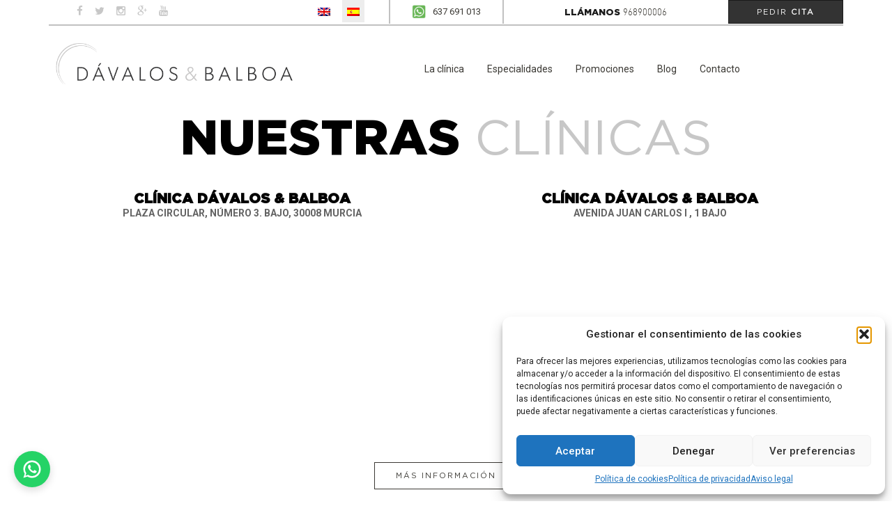

--- FILE ---
content_type: text/html; charset=UTF-8
request_url: https://davalosybalboa.com/category/apnea-del-sueno/
body_size: 14943
content:
<!DOCTYPE html>
<html lang="es-ES" class="no-js">
<head>
	<meta charset="UTF-8">
	<meta name="viewport" content="width=device-width, initial-scale=1.0, user-scalable=no" />
	<title>Apnea del Sueño archivos - Clínica dental en Murcia Dávalos &amp; Balboa</title>
	<link rel="profile" href="http://gmpg.org/xfn/11">
		<meta name='robots' content='index, follow, max-image-preview:large, max-snippet:-1, max-video-preview:-1' />
	<style>img:is([sizes="auto" i], [sizes^="auto," i]) { contain-intrinsic-size: 3000px 1500px }</style>
	
	<!-- This site is optimized with the Yoast SEO plugin v26.6 - https://yoast.com/wordpress/plugins/seo/ -->
	<link rel="canonical" href="https://davalosybalboa.com/category/apnea-del-sueno/" />
	<link rel="next" href="https://davalosybalboa.com/category/apnea-del-sueno/page/2/" />
	<meta property="og:locale" content="es_ES" />
	<meta property="og:type" content="article" />
	<meta property="og:title" content="Apnea del Sueño archivos - Clínica dental en Murcia Dávalos &amp; Balboa" />
	<meta property="og:url" content="https://davalosybalboa.com/category/apnea-del-sueno/" />
	<meta property="og:site_name" content="Clínica dental en Murcia Dávalos &amp; Balboa" />
	<meta name="twitter:card" content="summary_large_image" />
	<script type="application/ld+json" class="yoast-schema-graph">{"@context":"https://schema.org","@graph":[{"@type":"CollectionPage","@id":"https://davalosybalboa.com/category/apnea-del-sueno/","url":"https://davalosybalboa.com/category/apnea-del-sueno/","name":"Apnea del Sueño archivos - Clínica dental en Murcia Dávalos &amp; Balboa","isPartOf":{"@id":"https://davalosybalboa.com/#website"},"primaryImageOfPage":{"@id":"https://davalosybalboa.com/category/apnea-del-sueno/#primaryimage"},"image":{"@id":"https://davalosybalboa.com/category/apnea-del-sueno/#primaryimage"},"thumbnailUrl":"https://davalosybalboa.com/wp-content/uploads/2023/04/0D57333A-5397-440C-8355-6F55B7440966-scaled.jpeg","breadcrumb":{"@id":"https://davalosybalboa.com/category/apnea-del-sueno/#breadcrumb"},"inLanguage":"es"},{"@type":"ImageObject","inLanguage":"es","@id":"https://davalosybalboa.com/category/apnea-del-sueno/#primaryimage","url":"https://davalosybalboa.com/wp-content/uploads/2023/04/0D57333A-5397-440C-8355-6F55B7440966-scaled.jpeg","contentUrl":"https://davalosybalboa.com/wp-content/uploads/2023/04/0D57333A-5397-440C-8355-6F55B7440966-scaled.jpeg","width":1920,"height":2560},{"@type":"BreadcrumbList","@id":"https://davalosybalboa.com/category/apnea-del-sueno/#breadcrumb","itemListElement":[{"@type":"ListItem","position":1,"name":"Portada","item":"https://davalosybalboa.com/"},{"@type":"ListItem","position":2,"name":"Apnea del Sueño"}]},{"@type":"WebSite","@id":"https://davalosybalboa.com/#website","url":"https://davalosybalboa.com/","name":"Clínica dental en Murcia Dávalos &amp; Balboa","description":"Clínica dental en Murcia, Dentista en Murcia, Invisalign, Implantes, Estética dental, Ortodoncia, Carillas y blanqueamiento dental en Murcia","publisher":{"@id":"https://davalosybalboa.com/#organization"},"potentialAction":[{"@type":"SearchAction","target":{"@type":"EntryPoint","urlTemplate":"https://davalosybalboa.com/?s={search_term_string}"},"query-input":{"@type":"PropertyValueSpecification","valueRequired":true,"valueName":"search_term_string"}}],"inLanguage":"es"},{"@type":"Organization","@id":"https://davalosybalboa.com/#organization","name":"Dávalos y Balboa","url":"https://davalosybalboa.com/","logo":{"@type":"ImageObject","inLanguage":"es","@id":"https://davalosybalboa.com/#/schema/logo/image/","url":"https://davalosybalboa.com/wp-content/uploads/2016/07/logo.png","contentUrl":"https://davalosybalboa.com/wp-content/uploads/2016/07/logo.png","width":575,"height":99,"caption":"Dávalos y Balboa"},"image":{"@id":"https://davalosybalboa.com/#/schema/logo/image/"},"sameAs":["https://www.facebook.com/ClinicaDentalDavalosyBalboa/"]}]}</script>
	<!-- / Yoast SEO plugin. -->


<link rel='dns-prefetch' href='//code.jquery.com' />
<link rel='dns-prefetch' href='//netdna.bootstrapcdn.com' />
<link rel='dns-prefetch' href='//fonts.googleapis.com' />
<link rel="alternate" type="application/rss+xml" title="Clínica dental en Murcia Dávalos &amp; Balboa &raquo; Feed" href="https://davalosybalboa.com/feed/" />
<link rel="alternate" type="application/rss+xml" title="Clínica dental en Murcia Dávalos &amp; Balboa &raquo; Feed de los comentarios" href="https://davalosybalboa.com/comments/feed/" />
<link rel="alternate" type="application/rss+xml" title="Clínica dental en Murcia Dávalos &amp; Balboa &raquo; Categoría Apnea del Sueño del feed" href="https://davalosybalboa.com/category/apnea-del-sueno/feed/" />
<script type="text/javascript">
/* <![CDATA[ */
window._wpemojiSettings = {"baseUrl":"https:\/\/s.w.org\/images\/core\/emoji\/16.0.1\/72x72\/","ext":".png","svgUrl":"https:\/\/s.w.org\/images\/core\/emoji\/16.0.1\/svg\/","svgExt":".svg","source":{"concatemoji":"https:\/\/davalosybalboa.com\/wp-includes\/js\/wp-emoji-release.min.js?ver=6.8.3"}};
/*! This file is auto-generated */
!function(s,n){var o,i,e;function c(e){try{var t={supportTests:e,timestamp:(new Date).valueOf()};sessionStorage.setItem(o,JSON.stringify(t))}catch(e){}}function p(e,t,n){e.clearRect(0,0,e.canvas.width,e.canvas.height),e.fillText(t,0,0);var t=new Uint32Array(e.getImageData(0,0,e.canvas.width,e.canvas.height).data),a=(e.clearRect(0,0,e.canvas.width,e.canvas.height),e.fillText(n,0,0),new Uint32Array(e.getImageData(0,0,e.canvas.width,e.canvas.height).data));return t.every(function(e,t){return e===a[t]})}function u(e,t){e.clearRect(0,0,e.canvas.width,e.canvas.height),e.fillText(t,0,0);for(var n=e.getImageData(16,16,1,1),a=0;a<n.data.length;a++)if(0!==n.data[a])return!1;return!0}function f(e,t,n,a){switch(t){case"flag":return n(e,"\ud83c\udff3\ufe0f\u200d\u26a7\ufe0f","\ud83c\udff3\ufe0f\u200b\u26a7\ufe0f")?!1:!n(e,"\ud83c\udde8\ud83c\uddf6","\ud83c\udde8\u200b\ud83c\uddf6")&&!n(e,"\ud83c\udff4\udb40\udc67\udb40\udc62\udb40\udc65\udb40\udc6e\udb40\udc67\udb40\udc7f","\ud83c\udff4\u200b\udb40\udc67\u200b\udb40\udc62\u200b\udb40\udc65\u200b\udb40\udc6e\u200b\udb40\udc67\u200b\udb40\udc7f");case"emoji":return!a(e,"\ud83e\udedf")}return!1}function g(e,t,n,a){var r="undefined"!=typeof WorkerGlobalScope&&self instanceof WorkerGlobalScope?new OffscreenCanvas(300,150):s.createElement("canvas"),o=r.getContext("2d",{willReadFrequently:!0}),i=(o.textBaseline="top",o.font="600 32px Arial",{});return e.forEach(function(e){i[e]=t(o,e,n,a)}),i}function t(e){var t=s.createElement("script");t.src=e,t.defer=!0,s.head.appendChild(t)}"undefined"!=typeof Promise&&(o="wpEmojiSettingsSupports",i=["flag","emoji"],n.supports={everything:!0,everythingExceptFlag:!0},e=new Promise(function(e){s.addEventListener("DOMContentLoaded",e,{once:!0})}),new Promise(function(t){var n=function(){try{var e=JSON.parse(sessionStorage.getItem(o));if("object"==typeof e&&"number"==typeof e.timestamp&&(new Date).valueOf()<e.timestamp+604800&&"object"==typeof e.supportTests)return e.supportTests}catch(e){}return null}();if(!n){if("undefined"!=typeof Worker&&"undefined"!=typeof OffscreenCanvas&&"undefined"!=typeof URL&&URL.createObjectURL&&"undefined"!=typeof Blob)try{var e="postMessage("+g.toString()+"("+[JSON.stringify(i),f.toString(),p.toString(),u.toString()].join(",")+"));",a=new Blob([e],{type:"text/javascript"}),r=new Worker(URL.createObjectURL(a),{name:"wpTestEmojiSupports"});return void(r.onmessage=function(e){c(n=e.data),r.terminate(),t(n)})}catch(e){}c(n=g(i,f,p,u))}t(n)}).then(function(e){for(var t in e)n.supports[t]=e[t],n.supports.everything=n.supports.everything&&n.supports[t],"flag"!==t&&(n.supports.everythingExceptFlag=n.supports.everythingExceptFlag&&n.supports[t]);n.supports.everythingExceptFlag=n.supports.everythingExceptFlag&&!n.supports.flag,n.DOMReady=!1,n.readyCallback=function(){n.DOMReady=!0}}).then(function(){return e}).then(function(){var e;n.supports.everything||(n.readyCallback(),(e=n.source||{}).concatemoji?t(e.concatemoji):e.wpemoji&&e.twemoji&&(t(e.twemoji),t(e.wpemoji)))}))}((window,document),window._wpemojiSettings);
/* ]]> */
</script>
<style id='wp-emoji-styles-inline-css' type='text/css'>

	img.wp-smiley, img.emoji {
		display: inline !important;
		border: none !important;
		box-shadow: none !important;
		height: 1em !important;
		width: 1em !important;
		margin: 0 0.07em !important;
		vertical-align: -0.1em !important;
		background: none !important;
		padding: 0 !important;
	}
</style>
<link rel='stylesheet' id='wp-block-library-css' href='https://davalosybalboa.com/wp-includes/css/dist/block-library/style.min.css?ver=6.8.3' type='text/css' media='all' />
<style id='classic-theme-styles-inline-css' type='text/css'>
/*! This file is auto-generated */
.wp-block-button__link{color:#fff;background-color:#32373c;border-radius:9999px;box-shadow:none;text-decoration:none;padding:calc(.667em + 2px) calc(1.333em + 2px);font-size:1.125em}.wp-block-file__button{background:#32373c;color:#fff;text-decoration:none}
</style>
<style id='joinchat-button-style-inline-css' type='text/css'>
.wp-block-joinchat-button{border:none!important;text-align:center}.wp-block-joinchat-button figure{display:table;margin:0 auto;padding:0}.wp-block-joinchat-button figcaption{font:normal normal 400 .6em/2em var(--wp--preset--font-family--system-font,sans-serif);margin:0;padding:0}.wp-block-joinchat-button .joinchat-button__qr{background-color:#fff;border:6px solid #25d366;border-radius:30px;box-sizing:content-box;display:block;height:200px;margin:auto;overflow:hidden;padding:10px;width:200px}.wp-block-joinchat-button .joinchat-button__qr canvas,.wp-block-joinchat-button .joinchat-button__qr img{display:block;margin:auto}.wp-block-joinchat-button .joinchat-button__link{align-items:center;background-color:#25d366;border:6px solid #25d366;border-radius:30px;display:inline-flex;flex-flow:row nowrap;justify-content:center;line-height:1.25em;margin:0 auto;text-decoration:none}.wp-block-joinchat-button .joinchat-button__link:before{background:transparent var(--joinchat-ico) no-repeat center;background-size:100%;content:"";display:block;height:1.5em;margin:-.75em .75em -.75em 0;width:1.5em}.wp-block-joinchat-button figure+.joinchat-button__link{margin-top:10px}@media (orientation:landscape)and (min-height:481px),(orientation:portrait)and (min-width:481px){.wp-block-joinchat-button.joinchat-button--qr-only figure+.joinchat-button__link{display:none}}@media (max-width:480px),(orientation:landscape)and (max-height:480px){.wp-block-joinchat-button figure{display:none}}

</style>
<style id='global-styles-inline-css' type='text/css'>
:root{--wp--preset--aspect-ratio--square: 1;--wp--preset--aspect-ratio--4-3: 4/3;--wp--preset--aspect-ratio--3-4: 3/4;--wp--preset--aspect-ratio--3-2: 3/2;--wp--preset--aspect-ratio--2-3: 2/3;--wp--preset--aspect-ratio--16-9: 16/9;--wp--preset--aspect-ratio--9-16: 9/16;--wp--preset--color--black: #000000;--wp--preset--color--cyan-bluish-gray: #abb8c3;--wp--preset--color--white: #ffffff;--wp--preset--color--pale-pink: #f78da7;--wp--preset--color--vivid-red: #cf2e2e;--wp--preset--color--luminous-vivid-orange: #ff6900;--wp--preset--color--luminous-vivid-amber: #fcb900;--wp--preset--color--light-green-cyan: #7bdcb5;--wp--preset--color--vivid-green-cyan: #00d084;--wp--preset--color--pale-cyan-blue: #8ed1fc;--wp--preset--color--vivid-cyan-blue: #0693e3;--wp--preset--color--vivid-purple: #9b51e0;--wp--preset--gradient--vivid-cyan-blue-to-vivid-purple: linear-gradient(135deg,rgba(6,147,227,1) 0%,rgb(155,81,224) 100%);--wp--preset--gradient--light-green-cyan-to-vivid-green-cyan: linear-gradient(135deg,rgb(122,220,180) 0%,rgb(0,208,130) 100%);--wp--preset--gradient--luminous-vivid-amber-to-luminous-vivid-orange: linear-gradient(135deg,rgba(252,185,0,1) 0%,rgba(255,105,0,1) 100%);--wp--preset--gradient--luminous-vivid-orange-to-vivid-red: linear-gradient(135deg,rgba(255,105,0,1) 0%,rgb(207,46,46) 100%);--wp--preset--gradient--very-light-gray-to-cyan-bluish-gray: linear-gradient(135deg,rgb(238,238,238) 0%,rgb(169,184,195) 100%);--wp--preset--gradient--cool-to-warm-spectrum: linear-gradient(135deg,rgb(74,234,220) 0%,rgb(151,120,209) 20%,rgb(207,42,186) 40%,rgb(238,44,130) 60%,rgb(251,105,98) 80%,rgb(254,248,76) 100%);--wp--preset--gradient--blush-light-purple: linear-gradient(135deg,rgb(255,206,236) 0%,rgb(152,150,240) 100%);--wp--preset--gradient--blush-bordeaux: linear-gradient(135deg,rgb(254,205,165) 0%,rgb(254,45,45) 50%,rgb(107,0,62) 100%);--wp--preset--gradient--luminous-dusk: linear-gradient(135deg,rgb(255,203,112) 0%,rgb(199,81,192) 50%,rgb(65,88,208) 100%);--wp--preset--gradient--pale-ocean: linear-gradient(135deg,rgb(255,245,203) 0%,rgb(182,227,212) 50%,rgb(51,167,181) 100%);--wp--preset--gradient--electric-grass: linear-gradient(135deg,rgb(202,248,128) 0%,rgb(113,206,126) 100%);--wp--preset--gradient--midnight: linear-gradient(135deg,rgb(2,3,129) 0%,rgb(40,116,252) 100%);--wp--preset--font-size--small: 13px;--wp--preset--font-size--medium: 20px;--wp--preset--font-size--large: 36px;--wp--preset--font-size--x-large: 42px;--wp--preset--spacing--20: 0.44rem;--wp--preset--spacing--30: 0.67rem;--wp--preset--spacing--40: 1rem;--wp--preset--spacing--50: 1.5rem;--wp--preset--spacing--60: 2.25rem;--wp--preset--spacing--70: 3.38rem;--wp--preset--spacing--80: 5.06rem;--wp--preset--shadow--natural: 6px 6px 9px rgba(0, 0, 0, 0.2);--wp--preset--shadow--deep: 12px 12px 50px rgba(0, 0, 0, 0.4);--wp--preset--shadow--sharp: 6px 6px 0px rgba(0, 0, 0, 0.2);--wp--preset--shadow--outlined: 6px 6px 0px -3px rgba(255, 255, 255, 1), 6px 6px rgba(0, 0, 0, 1);--wp--preset--shadow--crisp: 6px 6px 0px rgba(0, 0, 0, 1);}:where(.is-layout-flex){gap: 0.5em;}:where(.is-layout-grid){gap: 0.5em;}body .is-layout-flex{display: flex;}.is-layout-flex{flex-wrap: wrap;align-items: center;}.is-layout-flex > :is(*, div){margin: 0;}body .is-layout-grid{display: grid;}.is-layout-grid > :is(*, div){margin: 0;}:where(.wp-block-columns.is-layout-flex){gap: 2em;}:where(.wp-block-columns.is-layout-grid){gap: 2em;}:where(.wp-block-post-template.is-layout-flex){gap: 1.25em;}:where(.wp-block-post-template.is-layout-grid){gap: 1.25em;}.has-black-color{color: var(--wp--preset--color--black) !important;}.has-cyan-bluish-gray-color{color: var(--wp--preset--color--cyan-bluish-gray) !important;}.has-white-color{color: var(--wp--preset--color--white) !important;}.has-pale-pink-color{color: var(--wp--preset--color--pale-pink) !important;}.has-vivid-red-color{color: var(--wp--preset--color--vivid-red) !important;}.has-luminous-vivid-orange-color{color: var(--wp--preset--color--luminous-vivid-orange) !important;}.has-luminous-vivid-amber-color{color: var(--wp--preset--color--luminous-vivid-amber) !important;}.has-light-green-cyan-color{color: var(--wp--preset--color--light-green-cyan) !important;}.has-vivid-green-cyan-color{color: var(--wp--preset--color--vivid-green-cyan) !important;}.has-pale-cyan-blue-color{color: var(--wp--preset--color--pale-cyan-blue) !important;}.has-vivid-cyan-blue-color{color: var(--wp--preset--color--vivid-cyan-blue) !important;}.has-vivid-purple-color{color: var(--wp--preset--color--vivid-purple) !important;}.has-black-background-color{background-color: var(--wp--preset--color--black) !important;}.has-cyan-bluish-gray-background-color{background-color: var(--wp--preset--color--cyan-bluish-gray) !important;}.has-white-background-color{background-color: var(--wp--preset--color--white) !important;}.has-pale-pink-background-color{background-color: var(--wp--preset--color--pale-pink) !important;}.has-vivid-red-background-color{background-color: var(--wp--preset--color--vivid-red) !important;}.has-luminous-vivid-orange-background-color{background-color: var(--wp--preset--color--luminous-vivid-orange) !important;}.has-luminous-vivid-amber-background-color{background-color: var(--wp--preset--color--luminous-vivid-amber) !important;}.has-light-green-cyan-background-color{background-color: var(--wp--preset--color--light-green-cyan) !important;}.has-vivid-green-cyan-background-color{background-color: var(--wp--preset--color--vivid-green-cyan) !important;}.has-pale-cyan-blue-background-color{background-color: var(--wp--preset--color--pale-cyan-blue) !important;}.has-vivid-cyan-blue-background-color{background-color: var(--wp--preset--color--vivid-cyan-blue) !important;}.has-vivid-purple-background-color{background-color: var(--wp--preset--color--vivid-purple) !important;}.has-black-border-color{border-color: var(--wp--preset--color--black) !important;}.has-cyan-bluish-gray-border-color{border-color: var(--wp--preset--color--cyan-bluish-gray) !important;}.has-white-border-color{border-color: var(--wp--preset--color--white) !important;}.has-pale-pink-border-color{border-color: var(--wp--preset--color--pale-pink) !important;}.has-vivid-red-border-color{border-color: var(--wp--preset--color--vivid-red) !important;}.has-luminous-vivid-orange-border-color{border-color: var(--wp--preset--color--luminous-vivid-orange) !important;}.has-luminous-vivid-amber-border-color{border-color: var(--wp--preset--color--luminous-vivid-amber) !important;}.has-light-green-cyan-border-color{border-color: var(--wp--preset--color--light-green-cyan) !important;}.has-vivid-green-cyan-border-color{border-color: var(--wp--preset--color--vivid-green-cyan) !important;}.has-pale-cyan-blue-border-color{border-color: var(--wp--preset--color--pale-cyan-blue) !important;}.has-vivid-cyan-blue-border-color{border-color: var(--wp--preset--color--vivid-cyan-blue) !important;}.has-vivid-purple-border-color{border-color: var(--wp--preset--color--vivid-purple) !important;}.has-vivid-cyan-blue-to-vivid-purple-gradient-background{background: var(--wp--preset--gradient--vivid-cyan-blue-to-vivid-purple) !important;}.has-light-green-cyan-to-vivid-green-cyan-gradient-background{background: var(--wp--preset--gradient--light-green-cyan-to-vivid-green-cyan) !important;}.has-luminous-vivid-amber-to-luminous-vivid-orange-gradient-background{background: var(--wp--preset--gradient--luminous-vivid-amber-to-luminous-vivid-orange) !important;}.has-luminous-vivid-orange-to-vivid-red-gradient-background{background: var(--wp--preset--gradient--luminous-vivid-orange-to-vivid-red) !important;}.has-very-light-gray-to-cyan-bluish-gray-gradient-background{background: var(--wp--preset--gradient--very-light-gray-to-cyan-bluish-gray) !important;}.has-cool-to-warm-spectrum-gradient-background{background: var(--wp--preset--gradient--cool-to-warm-spectrum) !important;}.has-blush-light-purple-gradient-background{background: var(--wp--preset--gradient--blush-light-purple) !important;}.has-blush-bordeaux-gradient-background{background: var(--wp--preset--gradient--blush-bordeaux) !important;}.has-luminous-dusk-gradient-background{background: var(--wp--preset--gradient--luminous-dusk) !important;}.has-pale-ocean-gradient-background{background: var(--wp--preset--gradient--pale-ocean) !important;}.has-electric-grass-gradient-background{background: var(--wp--preset--gradient--electric-grass) !important;}.has-midnight-gradient-background{background: var(--wp--preset--gradient--midnight) !important;}.has-small-font-size{font-size: var(--wp--preset--font-size--small) !important;}.has-medium-font-size{font-size: var(--wp--preset--font-size--medium) !important;}.has-large-font-size{font-size: var(--wp--preset--font-size--large) !important;}.has-x-large-font-size{font-size: var(--wp--preset--font-size--x-large) !important;}
:where(.wp-block-post-template.is-layout-flex){gap: 1.25em;}:where(.wp-block-post-template.is-layout-grid){gap: 1.25em;}
:where(.wp-block-columns.is-layout-flex){gap: 2em;}:where(.wp-block-columns.is-layout-grid){gap: 2em;}
:root :where(.wp-block-pullquote){font-size: 1.5em;line-height: 1.6;}
</style>
<link rel='stylesheet' id='contact-form-7-css' href='https://davalosybalboa.com/wp-content/plugins/contact-form-7/includes/css/styles.css?ver=6.1.4' type='text/css' media='all' />
<link rel='stylesheet' id='cmplz-general-css' href='https://davalosybalboa.com/wp-content/plugins/complianz-gdpr/assets/css/cookieblocker.min.css?ver=1766051878' type='text/css' media='all' />
<link rel='stylesheet' id='bootstrap-style-css' href='https://davalosybalboa.com/wp-content/themes/davalos/css/bootstrap.min.css?ver=1.0' type='text/css' media='all' />
<link rel='stylesheet' id='fontawesome-css' href='https://netdna.bootstrapcdn.com/font-awesome/4.4.0/css/font-awesome.css?ver=1.0' type='text/css' media='all' />
<link rel='stylesheet' id='roboto-css' href='https://fonts.googleapis.com/css?family=Roboto%3A400%2C900%2C500%2C300%2C700&#038;ver=1.0' type='text/css' media='all' />
<link rel='stylesheet' id='easydropdown-css' href='https://davalosybalboa.com/wp-content/themes/davalos/css/easydropdown.css?ver=1.0' type='text/css' media='all' />
<link rel='stylesheet' id='owl-css' href='https://davalosybalboa.com/wp-content/themes/davalos/js/libs/owl_carousel/assets/owl.carousel.css?ver=1.0' type='text/css' media='all' />
<link rel='stylesheet' id='animated-list-css' href='https://davalosybalboa.com/wp-content/themes/davalos/css/animated-list.css?ver=1.0' type='text/css' media='all' />
<link rel='stylesheet' id='fancybox-css' href='https://davalosybalboa.com/wp-content/themes/davalos/js/libs/fancybox/jquery.fancybox.css?ver=1.0' type='text/css' media='all' />
<link rel='stylesheet' id='flexslider-css' href='https://davalosybalboa.com/wp-content/themes/davalos/css/flexslider.css?ver=1.0' type='text/css' media='all' />
<link rel='stylesheet' id='base-style-css' href='https://davalosybalboa.com/wp-content/themes/davalos/style.css?ver=1.9' type='text/css' media='all' />
<script type="text/javascript" src="https://code.jquery.com/jquery-1.10.1.min.js?ver=1.10.0" id="jquery-js"></script>
<script type="text/javascript" id="sesion-js-extra">
/* <![CDATA[ */
var sesionajax = {"ajaxurl":"https:\/\/davalosybalboa.com\/wp-admin\/admin-ajax.php"};
/* ]]> */
</script>
<script type="text/javascript" src="https://davalosybalboa.com/wp-content/themes/davalos/js/libs/custom-ajax.js?ver=6.8.3" id="sesion-js"></script>
<link rel="https://api.w.org/" href="https://davalosybalboa.com/wp-json/" /><link rel="alternate" title="JSON" type="application/json" href="https://davalosybalboa.com/wp-json/wp/v2/categories/154" />
<meta name="generator" content="WPML ver:4.8.6 stt:1,2;" />
			<style>.cmplz-hidden {
					display: none !important;
				}</style><!-- The google analytics script -->
 	<script type="text/javascript">
	  var _gaq = _gaq || [];
	  _gaq.push(['_setAccount', 'UA-90866715-1']);
	  _gaq.push(['_trackPageview']);
	
	  (function() {
	    var ga = document.createElement('script'); ga.type = 'text/javascript'; ga.async = true;
	    ga.src = ('https:' == document.location.protocol ? 'https://ssl' : 'http://www') + '.google-analytics.com/ga.js';
	    var s = document.getElementsByTagName('script')[0]; s.parentNode.insertBefore(ga, s);
	  })();
	</script>
<!-- End of the Google Analytics script -->
<style type="text/css">.recentcomments a{display:inline !important;padding:0 !important;margin:0 !important;}</style><link rel="icon" href="https://davalosybalboa.com/wp-content/uploads/2021/09/cropped-dyb-32x32.png" sizes="32x32" />
<link rel="icon" href="https://davalosybalboa.com/wp-content/uploads/2021/09/cropped-dyb-192x192.png" sizes="192x192" />
<link rel="apple-touch-icon" href="https://davalosybalboa.com/wp-content/uploads/2021/09/cropped-dyb-180x180.png" />
<meta name="msapplication-TileImage" content="https://davalosybalboa.com/wp-content/uploads/2021/09/cropped-dyb-270x270.png" />
	
	<!-- Facebook Pixel Code -->
<script>
  !function(f,b,e,v,n,t,s)
  {if(f.fbq)return;n=f.fbq=function(){n.callMethod?
  n.callMethod.apply(n,arguments):n.queue.push(arguments)};
  if(!f._fbq)f._fbq=n;n.push=n;n.loaded=!0;n.version='2.0';
  n.queue=[];t=b.createElement(e);t.async=!0;
  t.src=v;s=b.getElementsByTagName(e)[0];
  s.parentNode.insertBefore(t,s)}(window, document,'script',
  'https://connect.facebook.net/en_US/fbevents.js');
  fbq('init', '603677587080805');
  fbq('track', 'PageView');
</script>
<noscript><img height="1" width="1" style="display:none"
  src="https://www.facebook.com/tr?id=603677587080805&ev=PageView&noscript=1"
/></noscript>
<!-- End Facebook Pixel Code -->
</head>

 
<body data-cmplz=1 class="archive category category-apnea-del-sueno category-154 wp-theme-davalos" data-spy="scroll" data-offset="126" data-target="#main-menu">

<div class="viewport">
    <aside id="aside" class="visible-xs">
	    <div class="languages "><div class="languages"><ul><li><a href="https://davalosybalboa.com/en/"><img src="https://davalosybalboa.com/wp-content/plugins/sitepress-multilingual-cms/res/flags/en.png" /></a></li><li><span class="active-lang"><img src="https://davalosybalboa.com/wp-content/plugins/sitepress-multilingual-cms/res/flags/es.png" /></span></li></ul></div></div>	    <div class="menu-principal-container"><ul id="menu-principal" class="menu"><li id="menu-item-907" class="menu-item menu-item-type-post_type menu-item-object-page menu-item-has-children menu-item-907"><a href="https://davalosybalboa.com/conoce-la-clinica/">La clínica</a>
<ul class="sub-menu">
	<li id="menu-item-253" class="menu-item menu-item-type-post_type menu-item-object-page menu-item-253"><a href="https://davalosybalboa.com/quienes-somos/">¿Quiénes Somos?</a></li>
	<li id="menu-item-909" class="menu-item menu-item-type-post_type menu-item-object-page menu-item-909"><a href="https://davalosybalboa.com/el-equipo-davalos-balboa/">Nuestro equipo</a></li>
	<li id="menu-item-255" class="menu-item menu-item-type-post_type menu-item-object-page menu-item-255"><a href="https://davalosybalboa.com/conoce-la-clinica/">Conoce la Clínica</a></li>
	<li id="menu-item-951" class="menu-item menu-item-type-post_type menu-item-object-page menu-item-951"><a href="https://davalosybalboa.com/como-llegar-a-davalos-balboa/">Cómo llegar</a></li>
	<li id="menu-item-950" class="menu-item menu-item-type-post_type menu-item-object-page menu-item-950"><a href="https://davalosybalboa.com/visita-virtual-clinica-dental-davalos-balboa/">Visita virtual</a></li>
	<li id="menu-item-850" class="menu-item menu-item-type-post_type menu-item-object-page menu-item-850"><a href="https://davalosybalboa.com/comprometidos-contigo-clinica-dental-en-murcia/">Comprometidos contigo</a></li>
	<li id="menu-item-8894" class="menu-item menu-item-type-post_type menu-item-object-page menu-item-8894"><a href="https://davalosybalboa.com/antes-y-despues/">Antes y después</a></li>
</ul>
</li>
<li id="menu-item-883" class="menu-item menu-item-type-custom menu-item-object-custom menu-item-has-children menu-item-883"><a href="#">Especialidades</a>
<ul class="sub-menu">
	<li id="menu-item-700" class="menu-item menu-item-type-taxonomy menu-item-object-categoria-tratamiento menu-item-700"><a href="https://davalosybalboa.com/categoria-tratamiento/estetica-dental/ortodoncia-e-invisalign/">Ortodoncia e Invisalign</a></li>
	<li id="menu-item-760" class="menu-item menu-item-type-taxonomy menu-item-object-categoria-tratamiento menu-item-760"><a href="https://davalosybalboa.com/categoria-tratamiento/estetica-dental/">Estética dental</a></li>
	<li id="menu-item-943" class="menu-item menu-item-type-taxonomy menu-item-object-categoria-tratamiento menu-item-943"><a href="https://davalosybalboa.com/categoria-tratamiento/odontologia-conservadora/">Odontología conservadora</a></li>
	<li id="menu-item-958" class="menu-item menu-item-type-taxonomy menu-item-object-categoria-tratamiento menu-item-958"><a href="https://davalosybalboa.com/categoria-tratamiento/odontologia-infantil/">Odontología Infantil</a></li>
	<li id="menu-item-759" class="menu-item menu-item-type-taxonomy menu-item-object-categoria-tratamiento menu-item-759"><a href="https://davalosybalboa.com/categoria-tratamiento/endodoncia/">Endodoncia</a></li>
	<li id="menu-item-699" class="menu-item menu-item-type-taxonomy menu-item-object-categoria-tratamiento menu-item-699"><a href="https://davalosybalboa.com/categoria-tratamiento/implantes-dentales/">Implantes Dentales</a></li>
	<li id="menu-item-941" class="menu-item menu-item-type-taxonomy menu-item-object-categoria-tratamiento menu-item-941"><a href="https://davalosybalboa.com/categoria-tratamiento/protesis/">Prótesis dental</a></li>
	<li id="menu-item-758" class="menu-item menu-item-type-taxonomy menu-item-object-categoria-tratamiento menu-item-758"><a href="https://davalosybalboa.com/categoria-tratamiento/cirugia-oral/">Cirugía oral</a></li>
	<li id="menu-item-762" class="menu-item menu-item-type-taxonomy menu-item-object-categoria-tratamiento menu-item-762"><a href="https://davalosybalboa.com/categoria-tratamiento/periodoncia-y-encias/">Periodoncia y encías</a></li>
	<li id="menu-item-957" class="menu-item menu-item-type-taxonomy menu-item-object-categoria-tratamiento menu-item-957"><a href="https://davalosybalboa.com/categoria-tratamiento/medicina-oral/">Medicina oral</a></li>
	<li id="menu-item-942" class="menu-item menu-item-type-taxonomy menu-item-object-categoria-tratamiento menu-item-942"><a href="https://davalosybalboa.com/categoria-tratamiento/dolor-orofacial-y-bruxismo/">Dolor orofacial y bruxismo</a></li>
	<li id="menu-item-4898" class="menu-item menu-item-type-post_type menu-item-object-tratamiento menu-item-4898"><a href="https://davalosybalboa.com/tratamiento/apnea-del-sueno-2/">Apnea del Sueño</a></li>
	<li id="menu-item-4959" class="menu-item menu-item-type-post_type menu-item-object-tratamiento menu-item-4959"><a href="https://davalosybalboa.com/tratamiento/sedacion-consciente/">Sedación Consciente en Odontología en Murcia</a></li>
	<li id="menu-item-761" class="menu-item menu-item-type-taxonomy menu-item-object-categoria-tratamiento menu-item-761"><a href="https://davalosybalboa.com/categoria-tratamiento/estetica-facial/">Estética facial</a></li>
</ul>
</li>
<li id="menu-item-916" class="menu-item menu-item-type-post_type menu-item-object-page menu-item-has-children menu-item-916"><a href="https://davalosybalboa.com/promociones/">Promociones</a>
<ul class="sub-menu">
	<li id="menu-item-991" class="menu-item menu-item-type-post_type menu-item-object-page menu-item-991"><a href="https://davalosybalboa.com/precios-clinica-dental-davalos-balboa/">Precios Clínica dental Dávalos &#038; Balboa</a></li>
	<li id="menu-item-994" class="menu-item menu-item-type-post_type menu-item-object-page menu-item-994"><a href="https://davalosybalboa.com/promocion-exclusiva-invierno-2025/">Promoción Exclusiva Invierno 2025</a></li>
</ul>
</li>
<li id="menu-item-213" class="menu-item menu-item-type-post_type menu-item-object-page current_page_parent menu-item-213"><a href="https://davalosybalboa.com/blog-clinica-dental-en-murcia/">Blog</a></li>
<li id="menu-item-261" class="scroller menu-item menu-item-type-custom menu-item-object-custom menu-item-261"><a href="#contact-section">Contacto</a></li>
</ul></div>			    <ul class="social-links">
            <li><a class="facebook" target="_blank" href="https://www.facebook.com/Clinica-Dental-Davalos-Balboa-978277282216248/"><i class="fa fa-facebook"></i></a></li>
        
        <li><a class="twitter" target="_blank" href="https://twitter.com/davalosbalboa"><i class="fa fa-twitter"></i></a></li>
        
        <li><a class="instagram" target="_blank" href="https://www.instagram.com/clinicadavalosybalboa/"><i class="fa fa-instagram"></i></a></li>
        
        <li><a class="google_plus" target="_blank" href="#"><i class="fa fa-google-plus"></i></a></li>
        
        
        
        <li><a class="youtube" target="_blank" href="https://www.youtube.com/channel/UCCrQzeiuTGB3nXPPBbFgdjQ/videos?view_as=subscriber"><i class="fa fa-youtube"></i></a></li>
        
    				    
    </ul>    </aside>
    <header id="head">
		    <span class="trigger-menu visible-xs">
				<i class="fa fa-bars"></i>
			</span>
			<div id="subhead">
				<div class="row">
					<div class="col-sm-3 col-md-3 hidden-xs">
						<ul class="social-links">
            <li><a class="facebook" target="_blank" href="https://www.facebook.com/Clinica-Dental-Davalos-Balboa-978277282216248/"><i class="fa fa-facebook"></i></a></li>
        
        <li><a class="twitter" target="_blank" href="https://twitter.com/davalosbalboa"><i class="fa fa-twitter"></i></a></li>
        
        <li><a class="instagram" target="_blank" href="https://www.instagram.com/clinicadavalosybalboa/"><i class="fa fa-instagram"></i></a></li>
        
        <li><a class="google_plus" target="_blank" href="#"><i class="fa fa-google-plus"></i></a></li>
        
        
        
        <li><a class="youtube" target="_blank" href="https://www.youtube.com/channel/UCCrQzeiuTGB3nXPPBbFgdjQ/videos?view_as=subscriber"><i class="fa fa-youtube"></i></a></li>
        
    				    
    </ul>					</div>
					<div class="visible-md visible-lg col-md-2">	
						<div class="languages "><div class="languages"><ul><li><a href="https://davalosybalboa.com/en/"><img src="https://davalosybalboa.com/wp-content/plugins/sitepress-multilingual-cms/res/flags/en.png" /></a></li><li><span class="active-lang"><img src="https://davalosybalboa.com/wp-content/plugins/sitepress-multilingual-cms/res/flags/es.png" /></span></li></ul></div></div>	
					</div><!--col-->
					<div class="col-xs-5 col-xs-offset-1 col-sm-3 col-sm-offset-0 col-md-2 alignCenter">
						<div class="whatsapp"><span itemprop="telephone"><a href="tel:637691013">
637 691 013</a></span></div>
					</div>
					<div class="col-xs-6 col-sm-3">
						<div class="alignCenter">
							<span class="call-us gotham-light uppercase">
								<strong class="gotham-black">Llámanos</strong> 
								<span class="phone" itemprop="telephone"><a href="tel:968900006">
968900006</a></span>
							</span>
						</div><!--div-->
					</div><!--col-->
					<div class="col-sm-3 col-md-2 alignCenter">
						<a id="pedir-cita" class="scroller button dark-button uppercase" data-target="#contact-section">Pedir <strong class="dark">cita</strong></a>
					</div>
				</div><!--row-->
			</div><!--subhead-->

			<div class="row">
				<div class="col-sm-3 col-md-4 alignCenter">
					<a href="https://davalosybalboa.com/" rel="home">
						<img class="logo" src="https://davalosybalboa.com/wp-content/uploads/2016/07/logo.png" srcset="https://davalosybalboa.com/wp-content/uploads/2016/07/logo-300x52.png 300w, https://davalosybalboa.com/wp-content/uploads/2016/07/logo.png 575w" sizes="" width="575" height="99" alt="Clínica dental en Murcia Dávalos &amp; Balboa">
					</a>
				</div>
				<div class="hidden-xs col-sm-9 col-md-8">
					<div class="menu-container">
						<div id="main-menu" class="content alignCenter">
						    <div class="menu-principal-container"><ul id="menu-principal-1" class="menu"><li class="menu-item menu-item-type-post_type menu-item-object-page menu-item-has-children menu-item-907"><a href="https://davalosybalboa.com/conoce-la-clinica/">La clínica</a>
<ul class="sub-menu">
	<li class="menu-item menu-item-type-post_type menu-item-object-page menu-item-253"><a href="https://davalosybalboa.com/quienes-somos/">¿Quiénes Somos?</a></li>
	<li class="menu-item menu-item-type-post_type menu-item-object-page menu-item-909"><a href="https://davalosybalboa.com/el-equipo-davalos-balboa/">Nuestro equipo</a></li>
	<li class="menu-item menu-item-type-post_type menu-item-object-page menu-item-255"><a href="https://davalosybalboa.com/conoce-la-clinica/">Conoce la Clínica</a></li>
	<li class="menu-item menu-item-type-post_type menu-item-object-page menu-item-951"><a href="https://davalosybalboa.com/como-llegar-a-davalos-balboa/">Cómo llegar</a></li>
	<li class="menu-item menu-item-type-post_type menu-item-object-page menu-item-950"><a href="https://davalosybalboa.com/visita-virtual-clinica-dental-davalos-balboa/">Visita virtual</a></li>
	<li class="menu-item menu-item-type-post_type menu-item-object-page menu-item-850"><a href="https://davalosybalboa.com/comprometidos-contigo-clinica-dental-en-murcia/">Comprometidos contigo</a></li>
	<li class="menu-item menu-item-type-post_type menu-item-object-page menu-item-8894"><a href="https://davalosybalboa.com/antes-y-despues/">Antes y después</a></li>
</ul>
</li>
<li class="menu-item menu-item-type-custom menu-item-object-custom menu-item-has-children menu-item-883"><a href="#">Especialidades</a>
<ul class="sub-menu">
	<li class="menu-item menu-item-type-taxonomy menu-item-object-categoria-tratamiento menu-item-700"><a href="https://davalosybalboa.com/categoria-tratamiento/estetica-dental/ortodoncia-e-invisalign/">Ortodoncia e Invisalign</a></li>
	<li class="menu-item menu-item-type-taxonomy menu-item-object-categoria-tratamiento menu-item-760"><a href="https://davalosybalboa.com/categoria-tratamiento/estetica-dental/">Estética dental</a></li>
	<li class="menu-item menu-item-type-taxonomy menu-item-object-categoria-tratamiento menu-item-943"><a href="https://davalosybalboa.com/categoria-tratamiento/odontologia-conservadora/">Odontología conservadora</a></li>
	<li class="menu-item menu-item-type-taxonomy menu-item-object-categoria-tratamiento menu-item-958"><a href="https://davalosybalboa.com/categoria-tratamiento/odontologia-infantil/">Odontología Infantil</a></li>
	<li class="menu-item menu-item-type-taxonomy menu-item-object-categoria-tratamiento menu-item-759"><a href="https://davalosybalboa.com/categoria-tratamiento/endodoncia/">Endodoncia</a></li>
	<li class="menu-item menu-item-type-taxonomy menu-item-object-categoria-tratamiento menu-item-699"><a href="https://davalosybalboa.com/categoria-tratamiento/implantes-dentales/">Implantes Dentales</a></li>
	<li class="menu-item menu-item-type-taxonomy menu-item-object-categoria-tratamiento menu-item-941"><a href="https://davalosybalboa.com/categoria-tratamiento/protesis/">Prótesis dental</a></li>
	<li class="menu-item menu-item-type-taxonomy menu-item-object-categoria-tratamiento menu-item-758"><a href="https://davalosybalboa.com/categoria-tratamiento/cirugia-oral/">Cirugía oral</a></li>
	<li class="menu-item menu-item-type-taxonomy menu-item-object-categoria-tratamiento menu-item-762"><a href="https://davalosybalboa.com/categoria-tratamiento/periodoncia-y-encias/">Periodoncia y encías</a></li>
	<li class="menu-item menu-item-type-taxonomy menu-item-object-categoria-tratamiento menu-item-957"><a href="https://davalosybalboa.com/categoria-tratamiento/medicina-oral/">Medicina oral</a></li>
	<li class="menu-item menu-item-type-taxonomy menu-item-object-categoria-tratamiento menu-item-942"><a href="https://davalosybalboa.com/categoria-tratamiento/dolor-orofacial-y-bruxismo/">Dolor orofacial y bruxismo</a></li>
	<li class="menu-item menu-item-type-post_type menu-item-object-tratamiento menu-item-4898"><a href="https://davalosybalboa.com/tratamiento/apnea-del-sueno-2/">Apnea del Sueño</a></li>
	<li class="menu-item menu-item-type-post_type menu-item-object-tratamiento menu-item-4959"><a href="https://davalosybalboa.com/tratamiento/sedacion-consciente/">Sedación Consciente en Odontología en Murcia</a></li>
	<li class="menu-item menu-item-type-taxonomy menu-item-object-categoria-tratamiento menu-item-761"><a href="https://davalosybalboa.com/categoria-tratamiento/estetica-facial/">Estética facial</a></li>
</ul>
</li>
<li class="menu-item menu-item-type-post_type menu-item-object-page menu-item-has-children menu-item-916"><a href="https://davalosybalboa.com/promociones/">Promociones</a>
<ul class="sub-menu">
	<li class="menu-item menu-item-type-post_type menu-item-object-page menu-item-991"><a href="https://davalosybalboa.com/precios-clinica-dental-davalos-balboa/">Precios Clínica dental Dávalos &#038; Balboa</a></li>
	<li class="menu-item menu-item-type-post_type menu-item-object-page menu-item-994"><a href="https://davalosybalboa.com/promocion-exclusiva-invierno-2025/">Promoción Exclusiva Invierno 2025</a></li>
</ul>
</li>
<li class="menu-item menu-item-type-post_type menu-item-object-page current_page_parent menu-item-213"><a href="https://davalosybalboa.com/blog-clinica-dental-en-murcia/">Blog</a></li>
<li class="scroller menu-item menu-item-type-custom menu-item-object-custom menu-item-261"><a href="#contact-section">Contacto</a></li>
</ul></div>						</div>
					</div>
									</div>
			</div>
	  

<meta name="google-site-verification" content="V_iM1eUgLQ-fLq1xxvIv7N1SCXz6r7UQV5TOSMmwd2I" />

  </header>
    <div id="main-content">
	    
		<main id="main">
			<div class="transparent-shield cloaked-element"></div>


<section id="recetas">
	</section>

				
		</main>
		
		<section id="map-section" class="section">
			<div class="container">
				<div class="row">
					<div class="col-sm-12">
						<div class="h1 gotham-book lightgray uppercase alignCenter"><strong class="gotham-black black">Nuestras</strong>  clínicas</div>
					</div>
				</div>
				<div class="row mb-4" style="margin-bottom: 30px;">
					<div class="col-sm-12 col-lg-6" style="margin-bottom: 30px;">
						<div class="h5 gray text-center alignCenter uppercase"><strong class="black gotham-black black" style="font-size:20px; font-weight: 900">CLÍNICA DÁVALOS & BALBOA</strong><br/>Plaza Circular, número 3. Bajo, 30008 Murcia</div>
						
						<div id="map">
							<iframe src="https://www.google.com/maps/embed?pb=!1m14!1m8!1m3!1d1572.1885187644673!2d-1.1304849797409349!3d37.991665178205025!3m2!1i1024!2i768!4f13.1!3m3!1m2!1s0x0%3A0x5b18e1d2efa69056!2sCl%C3%ADnica%20Dental%20D%C3%A1valos%20%26%20Balboa-Invisalign%20Murcia-Implantes%20dentales-Centro!5e0!3m2!1ses!2ses!4v1624402012906!5m2!1ses!2ses" width="600" height="450" style="border:0;" allowfullscreen="" loading="lazy"></iframe>
						</div>
					</div><!--col-->
					<div class="col-sm-12 col-lg-6" style="margin-bottom: 30px;">
						<div class="h5 gray text-center alignCenter"><strong class="black gotham-black black" style="font-size:20px; font-weight: 900">CLÍNICA DÁVALOS & BALBOA</strong><br/>AVENIDA JUAN CARLOS I , 1 BAJO</div>
												<div id="map">
							<iframe src="https://www.google.com/maps/embed?pb=!1m18!1m12!1m3!1d3675.039685864136!2d-1.13308291518994!3d37.99239504469151!2m3!1f0!2f0!3f0!3m2!1i1024!2i768!4f13.1!3m3!1m2!1s0x0%3A0x9a73b5034544c765!2sCl%C3%ADnica%20Dental%20D%C3%A1valos%20%26%20Balboa-Dentista%20Murcia-Estetica%20dental-Carillas!5e0!3m2!1ses!2ses!4v1624401124070!5m2!1ses!2ses" width="600" height="450" style="border:0;" allowfullscreen="" loading="lazy"></iframe>
						</div>
					</div><!--col-->
				</div><!--row-->
				
				<div class="row" style="margin-bottom: 40px;">
					<div class="col-sm-12 alignCenter">
						<p><a class="button " href="https://davalosybalboa.com/conoce-la-clinica/">Más información</a></p>
					</div>
				</div>
			</div><!--container-->
		</section><!--section-->
		
		
		 
		<footer id="footer" class="section padding-section dark-content">
		    <div class="container">
		        <div class="row">
		            <div class="col-sm-4 col-md-3">
			            <div class="about-us-content">
			            	<h5 class="footer-title">Clínica</h5>
			            	<div class="menu-odontologia-infantil-container"><ul id="menu-odontologia-infantil" class="menu"><li id="menu-item-772" class="menu-item menu-item-type-post_type menu-item-object-tratamiento menu-item-772"><a href="https://davalosybalboa.com/tratamiento/higiene-bucodental/">Higiene bucodental</a></li>
<li id="menu-item-778" class="menu-item menu-item-type-post_type menu-item-object-tratamiento menu-item-778"><a href="https://davalosybalboa.com/tratamiento/mantenedores-de-espacio/">Mantenedores de espacio</a></li>
<li id="menu-item-779" class="menu-item menu-item-type-post_type menu-item-object-tratamiento menu-item-779"><a href="https://davalosybalboa.com/tratamiento/estudio-del-crecimiento-maxilar/">Estudio del crecimiento maxilar</a></li>
<li id="menu-item-780" class="menu-item menu-item-type-post_type menu-item-object-tratamiento menu-item-780"><a href="https://davalosybalboa.com/tratamiento/tratamiento-pulpar/">Tratamiento Pulpar</a></li>
<li id="menu-item-781" class="menu-item menu-item-type-post_type menu-item-object-tratamiento menu-item-781"><a href="https://davalosybalboa.com/tratamiento/tratamiento-de-las-caries/">Tratamiento de las caries</a></li>
<li id="menu-item-782" class="menu-item menu-item-type-post_type menu-item-object-tratamiento menu-item-782"><a href="https://davalosybalboa.com/tratamiento/amelogenesis-imperfecta/">Amelogénesis Imperfecta: Diagnóstico y Tratamiento Precoz</a></li>
</ul></div>							<ul class="social-links">
            <li><a class="facebook" target="_blank" href="https://www.facebook.com/Clinica-Dental-Davalos-Balboa-978277282216248/"><i class="fa fa-facebook"></i></a></li>
        
        <li><a class="twitter" target="_blank" href="https://twitter.com/davalosbalboa"><i class="fa fa-twitter"></i></a></li>
        
        <li><a class="instagram" target="_blank" href="https://www.instagram.com/clinicadavalosybalboa/"><i class="fa fa-instagram"></i></a></li>
        
        <li><a class="google_plus" target="_blank" href="#"><i class="fa fa-google-plus"></i></a></li>
        
        
        
        <li><a class="youtube" target="_blank" href="https://www.youtube.com/channel/UCCrQzeiuTGB3nXPPBbFgdjQ/videos?view_as=subscriber"><i class="fa fa-youtube"></i></a></li>
        
    				    
    </ul>			            </div><!--about_us_content-->
		            </div><!--col-->
		            <div class="col-sm-4 col-md-3">	
		            	<h5 class="footer-title">Tratamientos</h5>
		            	<div class="menu-odontologia-infantil-container"><ul id="menu-odontologia-infantil-1" class="menu"><li class="menu-item menu-item-type-post_type menu-item-object-tratamiento menu-item-772"><a href="https://davalosybalboa.com/tratamiento/higiene-bucodental/">Higiene bucodental</a></li>
<li class="menu-item menu-item-type-post_type menu-item-object-tratamiento menu-item-778"><a href="https://davalosybalboa.com/tratamiento/mantenedores-de-espacio/">Mantenedores de espacio</a></li>
<li class="menu-item menu-item-type-post_type menu-item-object-tratamiento menu-item-779"><a href="https://davalosybalboa.com/tratamiento/estudio-del-crecimiento-maxilar/">Estudio del crecimiento maxilar</a></li>
<li class="menu-item menu-item-type-post_type menu-item-object-tratamiento menu-item-780"><a href="https://davalosybalboa.com/tratamiento/tratamiento-pulpar/">Tratamiento Pulpar</a></li>
<li class="menu-item menu-item-type-post_type menu-item-object-tratamiento menu-item-781"><a href="https://davalosybalboa.com/tratamiento/tratamiento-de-las-caries/">Tratamiento de las caries</a></li>
<li class="menu-item menu-item-type-post_type menu-item-object-tratamiento menu-item-782"><a href="https://davalosybalboa.com/tratamiento/amelogenesis-imperfecta/">Amelogénesis Imperfecta: Diagnóstico y Tratamiento Precoz</a></li>
</ul></div>		            </div><!--col-->
		            <div class="col-sm-4 col-md-3">	
		            	<h5 class="footer-title">Blog</h5>
		            	<ul class="menu">
		<li>
		<a href="https://davalosybalboa.com/2026/01/20/mentoplastia-clinica-dental-davalos-balboa/">> Mentoplastia: armonía facial con seguridad y experiencia en Murcia</a>
	</li>
		<li>
		<a href="https://davalosybalboa.com/2026/01/02/como-cuidar-tu-salud-bucal-despues-de-los-excesos-de-las-fiestas-en-murcia/">> Cómo cuidar tu salud bucal después de los excesos de las fiestas en Murcia</a>
	</li>
		<li>
		<a href="https://davalosybalboa.com/2025/11/25/que-le-pasa-a-una-pieza-dental-cuando-se-realiza-una-endodoncia/">> ¿Qué le pasa a una pieza dental cuando se realiza una endodoncia?</a>
	</li>
		<li>
		<a href="https://davalosybalboa.com/2025/11/14/transformacion-de-sonrisa-con-carillas-de-porcelana-en-murcia/">> Transformación de Sonrisa con Carillas de Porcelana en Murcia</a>
	</li>
		<li>
		<a href="https://davalosybalboa.com/2025/10/09/relacion-entre-estres-y-salud-bucal/">> Estrés y salud bucal: cómo el estrés afecta tu boca</a>
	</li>
		<li>
		<a href="https://davalosybalboa.com/2025/10/01/implantes-cigomaticos-la-solucion-para-pacientes-con-perdida-osea-maxilar/">> Implantes Cigomáticos: La Solución para Pacientes con Pérdida Ósea Maxilar</a>
	</li>
		<li>
		<a href="https://davalosybalboa.com/2025/09/19/beneficios-de-las-coronas-de-zirconio-la-mejor-opcion-para-tu-sonrisa-en-murcia/">> Beneficios de las coronas de zirconio: la mejor opción para tu sonrisa en Murcia</a>
	</li>
		<li>
		<a href="https://davalosybalboa.com/2025/08/28/obturaciones-o-reconstrucciones-esteticas-devolviendo-la-belleza-a-tu-sonrisa/">> Obturaciones o Reconstrucciones Estéticas: Devolviendo la Belleza a tu Sonrisa</a>
	</li>
	</ul>
		            </div><!--col-->
		            <div class="col-sm-12 col-md-3">
		            	<h5 class="footer-title">Contacto</h5>
			            <p><a class="bold" href="mailto:info@davalosybalboa.com">info@davalosybalboa.com</a></p>
						<p>Plaza Circular nº3 - bajo<br />
30008 Murcia</p>
						
			    <form role="search" method="get" id="searchform" action="https://davalosybalboa.com/" >
				   <input class="search-input" class="futura-light" name="s" type="text" value="" placeholder="Buscar">
			    </form>
	    						<h5 class="footer-title noPadding">Llámanos</h5>
				        <span class="phone">968900006</span>
		            </div><!--col-->
		        </div><!--row-->
		        <div id="subfooter" class="row alignCenter alignLeftTablet">
		            <div class="col-sm-6 col-md-4">	
		            	<p>© 2003-2026. Reservados todos los derechos.</p>
		            </div><!--col-->
		            <div class="col-sm-6 col-md-5">	
			            
		            	<div class="menu-legal-container"><ul id="menu-legal" class="menu"><li id="menu-item-177" class="menu-item menu-item-type-post_type menu-item-object-page menu-item-177"><a href="https://davalosybalboa.com/aviso-legal/">Aviso legal</a></li>
<li id="menu-item-180" class="menu-item menu-item-type-post_type menu-item-object-page menu-item-180"><a href="https://davalosybalboa.com/?page_id=171">Política de privacidad o</a></li>
<li id="menu-item-179" class="menu-item menu-item-type-post_type menu-item-object-page menu-item-179"><a href="https://davalosybalboa.com/politica-de-cookies/">Política de cookies</a></li>
<li id="menu-item-6852" class="menu-item menu-item-type-post_type menu-item-object-page menu-item-6852"><a href="https://davalosybalboa.com/informacion-proteccion-de-datos-rgpd/">Información Protección de Datos RGPD</a></li>
</ul></div>			            
		            </div><!--col-->
		            <div class="col-sm-12 col-md-3 alignCenter">	
		            	<a class="scroller" href="#head"><img width="300" src="https://davalosybalboa.com/wp-content/themes/davalos/img/logo_footer.png" /></a>
		            </div><!--col-->
		        </div><!--row-->
		    </div><!--container-->
		</footer><!--section-->
    </div><!--main_content-->
</div><!--viewport-->

<script type="speculationrules">
{"prefetch":[{"source":"document","where":{"and":[{"href_matches":"\/*"},{"not":{"href_matches":["\/wp-*.php","\/wp-admin\/*","\/wp-content\/uploads\/*","\/wp-content\/*","\/wp-content\/plugins\/*","\/wp-content\/themes\/davalos\/*","\/*\\?(.+)"]}},{"not":{"selector_matches":"a[rel~=\"nofollow\"]"}},{"not":{"selector_matches":".no-prefetch, .no-prefetch a"}}]},"eagerness":"conservative"}]}
</script>

<!-- Consent Management powered by Complianz | GDPR/CCPA Cookie Consent https://wordpress.org/plugins/complianz-gdpr -->
<div id="cmplz-cookiebanner-container"><div class="cmplz-cookiebanner cmplz-hidden banner-1 bottom-right-view-preferences optin cmplz-bottom-right cmplz-categories-type-view-preferences" aria-modal="true" data-nosnippet="true" role="dialog" aria-live="polite" aria-labelledby="cmplz-header-1-optin" aria-describedby="cmplz-message-1-optin">
	<div class="cmplz-header">
		<div class="cmplz-logo"></div>
		<div class="cmplz-title" id="cmplz-header-1-optin">Gestionar el consentimiento de las cookies</div>
		<div class="cmplz-close" tabindex="0" role="button" aria-label="Cerrar ventana">
			<svg aria-hidden="true" focusable="false" data-prefix="fas" data-icon="times" class="svg-inline--fa fa-times fa-w-11" role="img" xmlns="http://www.w3.org/2000/svg" viewBox="0 0 352 512"><path fill="currentColor" d="M242.72 256l100.07-100.07c12.28-12.28 12.28-32.19 0-44.48l-22.24-22.24c-12.28-12.28-32.19-12.28-44.48 0L176 189.28 75.93 89.21c-12.28-12.28-32.19-12.28-44.48 0L9.21 111.45c-12.28 12.28-12.28 32.19 0 44.48L109.28 256 9.21 356.07c-12.28 12.28-12.28 32.19 0 44.48l22.24 22.24c12.28 12.28 32.2 12.28 44.48 0L176 322.72l100.07 100.07c12.28 12.28 32.2 12.28 44.48 0l22.24-22.24c12.28-12.28 12.28-32.19 0-44.48L242.72 256z"></path></svg>
		</div>
	</div>

	<div class="cmplz-divider cmplz-divider-header"></div>
	<div class="cmplz-body">
		<div class="cmplz-message" id="cmplz-message-1-optin">Para ofrecer las mejores experiencias, utilizamos tecnologías como las cookies para almacenar y/o acceder a la información del dispositivo. El consentimiento de estas tecnologías nos permitirá procesar datos como el comportamiento de navegación o las identificaciones únicas en este sitio. No consentir o retirar el consentimiento, puede afectar negativamente a ciertas características y funciones.</div>
		<!-- categories start -->
		<div class="cmplz-categories">
			<details class="cmplz-category cmplz-functional" >
				<summary>
						<span class="cmplz-category-header">
							<span class="cmplz-category-title">Funcional</span>
							<span class='cmplz-always-active'>
								<span class="cmplz-banner-checkbox">
									<input type="checkbox"
										   id="cmplz-functional-optin"
										   data-category="cmplz_functional"
										   class="cmplz-consent-checkbox cmplz-functional"
										   size="40"
										   value="1"/>
									<label class="cmplz-label" for="cmplz-functional-optin"><span class="screen-reader-text">Funcional</span></label>
								</span>
								Siempre activo							</span>
							<span class="cmplz-icon cmplz-open">
								<svg xmlns="http://www.w3.org/2000/svg" viewBox="0 0 448 512"  height="18" ><path d="M224 416c-8.188 0-16.38-3.125-22.62-9.375l-192-192c-12.5-12.5-12.5-32.75 0-45.25s32.75-12.5 45.25 0L224 338.8l169.4-169.4c12.5-12.5 32.75-12.5 45.25 0s12.5 32.75 0 45.25l-192 192C240.4 412.9 232.2 416 224 416z"/></svg>
							</span>
						</span>
				</summary>
				<div class="cmplz-description">
					<span class="cmplz-description-functional">El almacenamiento o acceso técnico es estrictamente necesario para el propósito legítimo de permitir el uso de un servicio específico explícitamente solicitado por el abonado o usuario, o con el único propósito de llevar a cabo la transmisión de una comunicación a través de una red de comunicaciones electrónicas.</span>
				</div>
			</details>

			<details class="cmplz-category cmplz-preferences" >
				<summary>
						<span class="cmplz-category-header">
							<span class="cmplz-category-title">Preferencias</span>
							<span class="cmplz-banner-checkbox">
								<input type="checkbox"
									   id="cmplz-preferences-optin"
									   data-category="cmplz_preferences"
									   class="cmplz-consent-checkbox cmplz-preferences"
									   size="40"
									   value="1"/>
								<label class="cmplz-label" for="cmplz-preferences-optin"><span class="screen-reader-text">Preferencias</span></label>
							</span>
							<span class="cmplz-icon cmplz-open">
								<svg xmlns="http://www.w3.org/2000/svg" viewBox="0 0 448 512"  height="18" ><path d="M224 416c-8.188 0-16.38-3.125-22.62-9.375l-192-192c-12.5-12.5-12.5-32.75 0-45.25s32.75-12.5 45.25 0L224 338.8l169.4-169.4c12.5-12.5 32.75-12.5 45.25 0s12.5 32.75 0 45.25l-192 192C240.4 412.9 232.2 416 224 416z"/></svg>
							</span>
						</span>
				</summary>
				<div class="cmplz-description">
					<span class="cmplz-description-preferences">El almacenamiento o acceso técnico es necesario para la finalidad legítima de almacenar preferencias no solicitadas por el abonado o usuario.</span>
				</div>
			</details>

			<details class="cmplz-category cmplz-statistics" >
				<summary>
						<span class="cmplz-category-header">
							<span class="cmplz-category-title">Estadísticas</span>
							<span class="cmplz-banner-checkbox">
								<input type="checkbox"
									   id="cmplz-statistics-optin"
									   data-category="cmplz_statistics"
									   class="cmplz-consent-checkbox cmplz-statistics"
									   size="40"
									   value="1"/>
								<label class="cmplz-label" for="cmplz-statistics-optin"><span class="screen-reader-text">Estadísticas</span></label>
							</span>
							<span class="cmplz-icon cmplz-open">
								<svg xmlns="http://www.w3.org/2000/svg" viewBox="0 0 448 512"  height="18" ><path d="M224 416c-8.188 0-16.38-3.125-22.62-9.375l-192-192c-12.5-12.5-12.5-32.75 0-45.25s32.75-12.5 45.25 0L224 338.8l169.4-169.4c12.5-12.5 32.75-12.5 45.25 0s12.5 32.75 0 45.25l-192 192C240.4 412.9 232.2 416 224 416z"/></svg>
							</span>
						</span>
				</summary>
				<div class="cmplz-description">
					<span class="cmplz-description-statistics">El almacenamiento o acceso técnico que es utilizado exclusivamente con fines estadísticos.</span>
					<span class="cmplz-description-statistics-anonymous">El almacenamiento o acceso técnico que se utiliza exclusivamente con fines estadísticos anónimos. Sin un requerimiento, el cumplimiento voluntario por parte de tu proveedor de servicios de Internet, o los registros adicionales de un tercero, la información almacenada o recuperada sólo para este propósito no se puede utilizar para identificarte.</span>
				</div>
			</details>
			<details class="cmplz-category cmplz-marketing" >
				<summary>
						<span class="cmplz-category-header">
							<span class="cmplz-category-title">Marketing</span>
							<span class="cmplz-banner-checkbox">
								<input type="checkbox"
									   id="cmplz-marketing-optin"
									   data-category="cmplz_marketing"
									   class="cmplz-consent-checkbox cmplz-marketing"
									   size="40"
									   value="1"/>
								<label class="cmplz-label" for="cmplz-marketing-optin"><span class="screen-reader-text">Marketing</span></label>
							</span>
							<span class="cmplz-icon cmplz-open">
								<svg xmlns="http://www.w3.org/2000/svg" viewBox="0 0 448 512"  height="18" ><path d="M224 416c-8.188 0-16.38-3.125-22.62-9.375l-192-192c-12.5-12.5-12.5-32.75 0-45.25s32.75-12.5 45.25 0L224 338.8l169.4-169.4c12.5-12.5 32.75-12.5 45.25 0s12.5 32.75 0 45.25l-192 192C240.4 412.9 232.2 416 224 416z"/></svg>
							</span>
						</span>
				</summary>
				<div class="cmplz-description">
					<span class="cmplz-description-marketing">El almacenamiento o acceso técnico es necesario para crear perfiles de usuario para enviar publicidad, o para rastrear al usuario en una web o en varias web con fines de marketing similares.</span>
				</div>
			</details>
		</div><!-- categories end -->
			</div>

	<div class="cmplz-links cmplz-information">
		<ul>
			<li><a class="cmplz-link cmplz-manage-options cookie-statement" href="#" data-relative_url="#cmplz-manage-consent-container">Administrar opciones</a></li>
			<li><a class="cmplz-link cmplz-manage-third-parties cookie-statement" href="#" data-relative_url="#cmplz-cookies-overview">Gestionar los servicios</a></li>
			<li><a class="cmplz-link cmplz-manage-vendors tcf cookie-statement" href="#" data-relative_url="#cmplz-tcf-wrapper">Gestionar {vendor_count} proveedores</a></li>
			<li><a class="cmplz-link cmplz-external cmplz-read-more-purposes tcf" target="_blank" rel="noopener noreferrer nofollow" href="https://cookiedatabase.org/tcf/purposes/" aria-label="Lee más acerca de los fines de TCF en la base de datos de cookies">Leer más sobre estos propósitos</a></li>
		</ul>
			</div>

	<div class="cmplz-divider cmplz-footer"></div>

	<div class="cmplz-buttons">
		<button class="cmplz-btn cmplz-accept">Aceptar</button>
		<button class="cmplz-btn cmplz-deny">Denegar</button>
		<button class="cmplz-btn cmplz-view-preferences">Ver preferencias</button>
		<button class="cmplz-btn cmplz-save-preferences">Guardar preferencias</button>
		<a class="cmplz-btn cmplz-manage-options tcf cookie-statement" href="#" data-relative_url="#cmplz-manage-consent-container">Ver preferencias</a>
			</div>

	
	<div class="cmplz-documents cmplz-links">
		<ul>
			<li><a class="cmplz-link cookie-statement" href="#" data-relative_url="">{title}</a></li>
			<li><a class="cmplz-link privacy-statement" href="#" data-relative_url="">{title}</a></li>
			<li><a class="cmplz-link impressum" href="#" data-relative_url="">{title}</a></li>
		</ul>
			</div>
</div>
</div>
					<div id="cmplz-manage-consent" data-nosnippet="true"><button class="cmplz-btn cmplz-hidden cmplz-manage-consent manage-consent-1">Gestionar consentimiento</button>

</div><script type="text/javascript" src="https://davalosybalboa.com/wp-includes/js/dist/hooks.min.js?ver=4d63a3d491d11ffd8ac6" id="wp-hooks-js"></script>
<script type="text/javascript" src="https://davalosybalboa.com/wp-includes/js/dist/i18n.min.js?ver=5e580eb46a90c2b997e6" id="wp-i18n-js"></script>
<script type="text/javascript" id="wp-i18n-js-after">
/* <![CDATA[ */
wp.i18n.setLocaleData( { 'text direction\u0004ltr': [ 'ltr' ] } );
/* ]]> */
</script>
<script type="text/javascript" src="https://davalosybalboa.com/wp-content/plugins/contact-form-7/includes/swv/js/index.js?ver=6.1.4" id="swv-js"></script>
<script type="text/javascript" id="contact-form-7-js-translations">
/* <![CDATA[ */
( function( domain, translations ) {
	var localeData = translations.locale_data[ domain ] || translations.locale_data.messages;
	localeData[""].domain = domain;
	wp.i18n.setLocaleData( localeData, domain );
} )( "contact-form-7", {"translation-revision-date":"2025-12-01 15:45:40+0000","generator":"GlotPress\/4.0.3","domain":"messages","locale_data":{"messages":{"":{"domain":"messages","plural-forms":"nplurals=2; plural=n != 1;","lang":"es"},"This contact form is placed in the wrong place.":["Este formulario de contacto est\u00e1 situado en el lugar incorrecto."],"Error:":["Error:"]}},"comment":{"reference":"includes\/js\/index.js"}} );
/* ]]> */
</script>
<script type="text/javascript" id="contact-form-7-js-before">
/* <![CDATA[ */
var wpcf7 = {
    "api": {
        "root": "https:\/\/davalosybalboa.com\/wp-json\/",
        "namespace": "contact-form-7\/v1"
    }
};
/* ]]> */
</script>
<script type="text/javascript" src="https://davalosybalboa.com/wp-content/plugins/contact-form-7/includes/js/index.js?ver=6.1.4" id="contact-form-7-js"></script>
<script type="text/javascript" src="https://davalosybalboa.com/wp-content/themes/davalos/js/libs/bootstrap.min.js?ver=1.0" id="bootstrap-script-js"></script>
<script type="text/javascript" src="https://davalosybalboa.com/wp-content/themes/davalos/js/libs/modernizr.custom.46197.js?ver=1.0" id="modernizr-js"></script>
<script type="text/javascript" src="https://davalosybalboa.com/wp-content/themes/davalos/js/libs/jquery.easydropdown.min.js?ver=1.0" id="easydropdown-js"></script>
<script type="text/javascript" src="https://davalosybalboa.com/wp-content/themes/davalos/js/libs/jquery.flexslider-min.js?ver=1.0" id="flexslider-js"></script>
<script type="text/javascript" src="https://davalosybalboa.com/wp-content/themes/davalos/js/libs/isotope.pkgd.min.js?ver=1.0" id="isotope-js"></script>
<script type="text/javascript" src="https://davalosybalboa.com/wp-content/themes/davalos/js/libs/fancybox/jquery.fancybox.js?ver=1.0" id="fancybox-js"></script>
<script type="text/javascript" src="https://davalosybalboa.com/wp-content/themes/davalos/js/libs/owl_carousel/owl.carousel.min.js?ver=1.0" id="owl-js"></script>
<script type="text/javascript" src="https://davalosybalboa.com/wp-content/themes/davalos/js/libs/jquery.inview.min.js?ver=1.0" id="inview-js"></script>
<script type="text/javascript" src="https://davalosybalboa.com/wp-content/themes/davalos/js/libs/jquery.sharrre.min.js?ver=1.0" id="sharrre-js"></script>
<script type="text/javascript" src="https://davalosybalboa.com/wp-content/themes/davalos/twitter/jquery.tweet.js?ver=1.0" id="twitter-timeline-js"></script>
<script type="text/javascript" src="https://davalosybalboa.com/wp-content/themes/davalos/js/script.js?ver=1.3" id="plugins-script-js"></script>
<script type="text/javascript" src="https://www.google.com/recaptcha/api.js?render=6Ld_u7oUAAAAAHtXv-aEyr4vCu0Uep3CmdrPEFfv&amp;ver=3.0" id="google-recaptcha-js"></script>
<script type="text/javascript" src="https://davalosybalboa.com/wp-includes/js/dist/vendor/wp-polyfill.min.js?ver=3.15.0" id="wp-polyfill-js"></script>
<script type="text/javascript" id="wpcf7-recaptcha-js-before">
/* <![CDATA[ */
var wpcf7_recaptcha = {
    "sitekey": "6Ld_u7oUAAAAAHtXv-aEyr4vCu0Uep3CmdrPEFfv",
    "actions": {
        "homepage": "homepage",
        "contactform": "contactform"
    }
};
/* ]]> */
</script>
<script type="text/javascript" src="https://davalosybalboa.com/wp-content/plugins/contact-form-7/modules/recaptcha/index.js?ver=6.1.4" id="wpcf7-recaptcha-js"></script>
<script type="text/javascript" id="cmplz-cookiebanner-js-extra">
/* <![CDATA[ */
var complianz = {"prefix":"cmplz_","user_banner_id":"1","set_cookies":[],"block_ajax_content":"","banner_version":"13","version":"7.4.4.2","store_consent":"","do_not_track_enabled":"","consenttype":"optin","region":"eu","geoip":"","dismiss_timeout":"","disable_cookiebanner":"","soft_cookiewall":"","dismiss_on_scroll":"","cookie_expiry":"365","url":"https:\/\/davalosybalboa.com\/wp-json\/complianz\/v1\/","locale":"lang=es&locale=es_ES","set_cookies_on_root":"","cookie_domain":"","current_policy_id":"17","cookie_path":"\/","categories":{"statistics":"estad\u00edsticas","marketing":"m\u00e1rketing"},"tcf_active":"","placeholdertext":"Haz clic para aceptar cookies de marketing y permitir este contenido","css_file":"https:\/\/davalosybalboa.com\/wp-content\/uploads\/complianz\/css\/banner-{banner_id}-{type}.css?v=13","page_links":{"eu":{"cookie-statement":{"title":"Pol\u00edtica de cookies","url":"https:\/\/davalosybalboa.com\/politica-de-cookies\/"},"privacy-statement":{"title":"Pol\u00edtica de privacidad","url":"https:\/\/davalosybalboa.com\/politica-de-privacidad\/"},"impressum":{"title":"Aviso legal","url":"https:\/\/davalosybalboa.com\/aviso-legal\/"}},"us":{"impressum":{"title":"Aviso legal","url":"https:\/\/davalosybalboa.com\/aviso-legal\/"}},"uk":{"impressum":{"title":"Aviso legal","url":"https:\/\/davalosybalboa.com\/aviso-legal\/"}},"ca":{"impressum":{"title":"Aviso legal","url":"https:\/\/davalosybalboa.com\/aviso-legal\/"}},"au":{"impressum":{"title":"Aviso legal","url":"https:\/\/davalosybalboa.com\/aviso-legal\/"}},"za":{"impressum":{"title":"Aviso legal","url":"https:\/\/davalosybalboa.com\/aviso-legal\/"}},"br":{"impressum":{"title":"Aviso legal","url":"https:\/\/davalosybalboa.com\/aviso-legal\/"}}},"tm_categories":"1","forceEnableStats":"","preview":"","clean_cookies":"","aria_label":"Haz clic para aceptar cookies de marketing y permitir este contenido"};
/* ]]> */
</script>
<script defer type="text/javascript" src="https://davalosybalboa.com/wp-content/plugins/complianz-gdpr/cookiebanner/js/complianz.min.js?ver=1766051878" id="cmplz-cookiebanner-js"></script>
<!-- Statistics script Complianz GDPR/CCPA -->
						<script data-category="functional">
							(function(w,d,s,l,i){w[l]=w[l]||[];w[l].push({'gtm.start':
		new Date().getTime(),event:'gtm.js'});var f=d.getElementsByTagName(s)[0],
	j=d.createElement(s),dl=l!='dataLayer'?'&l='+l:'';j.async=true;j.src=
	'https://www.googletagmanager.com/gtm.js?id='+i+dl;f.parentNode.insertBefore(j,f);
})(window,document,'script','dataLayer','GTM-WQ2PL55');
						</script></body>
</html>


--- FILE ---
content_type: text/html; charset=utf-8
request_url: https://www.google.com/recaptcha/api2/anchor?ar=1&k=6Ld_u7oUAAAAAHtXv-aEyr4vCu0Uep3CmdrPEFfv&co=aHR0cHM6Ly9kYXZhbG9zeWJhbGJvYS5jb206NDQz&hl=en&v=N67nZn4AqZkNcbeMu4prBgzg&size=invisible&anchor-ms=20000&execute-ms=30000&cb=gbzifrnq0vi9
body_size: 48784
content:
<!DOCTYPE HTML><html dir="ltr" lang="en"><head><meta http-equiv="Content-Type" content="text/html; charset=UTF-8">
<meta http-equiv="X-UA-Compatible" content="IE=edge">
<title>reCAPTCHA</title>
<style type="text/css">
/* cyrillic-ext */
@font-face {
  font-family: 'Roboto';
  font-style: normal;
  font-weight: 400;
  font-stretch: 100%;
  src: url(//fonts.gstatic.com/s/roboto/v48/KFO7CnqEu92Fr1ME7kSn66aGLdTylUAMa3GUBHMdazTgWw.woff2) format('woff2');
  unicode-range: U+0460-052F, U+1C80-1C8A, U+20B4, U+2DE0-2DFF, U+A640-A69F, U+FE2E-FE2F;
}
/* cyrillic */
@font-face {
  font-family: 'Roboto';
  font-style: normal;
  font-weight: 400;
  font-stretch: 100%;
  src: url(//fonts.gstatic.com/s/roboto/v48/KFO7CnqEu92Fr1ME7kSn66aGLdTylUAMa3iUBHMdazTgWw.woff2) format('woff2');
  unicode-range: U+0301, U+0400-045F, U+0490-0491, U+04B0-04B1, U+2116;
}
/* greek-ext */
@font-face {
  font-family: 'Roboto';
  font-style: normal;
  font-weight: 400;
  font-stretch: 100%;
  src: url(//fonts.gstatic.com/s/roboto/v48/KFO7CnqEu92Fr1ME7kSn66aGLdTylUAMa3CUBHMdazTgWw.woff2) format('woff2');
  unicode-range: U+1F00-1FFF;
}
/* greek */
@font-face {
  font-family: 'Roboto';
  font-style: normal;
  font-weight: 400;
  font-stretch: 100%;
  src: url(//fonts.gstatic.com/s/roboto/v48/KFO7CnqEu92Fr1ME7kSn66aGLdTylUAMa3-UBHMdazTgWw.woff2) format('woff2');
  unicode-range: U+0370-0377, U+037A-037F, U+0384-038A, U+038C, U+038E-03A1, U+03A3-03FF;
}
/* math */
@font-face {
  font-family: 'Roboto';
  font-style: normal;
  font-weight: 400;
  font-stretch: 100%;
  src: url(//fonts.gstatic.com/s/roboto/v48/KFO7CnqEu92Fr1ME7kSn66aGLdTylUAMawCUBHMdazTgWw.woff2) format('woff2');
  unicode-range: U+0302-0303, U+0305, U+0307-0308, U+0310, U+0312, U+0315, U+031A, U+0326-0327, U+032C, U+032F-0330, U+0332-0333, U+0338, U+033A, U+0346, U+034D, U+0391-03A1, U+03A3-03A9, U+03B1-03C9, U+03D1, U+03D5-03D6, U+03F0-03F1, U+03F4-03F5, U+2016-2017, U+2034-2038, U+203C, U+2040, U+2043, U+2047, U+2050, U+2057, U+205F, U+2070-2071, U+2074-208E, U+2090-209C, U+20D0-20DC, U+20E1, U+20E5-20EF, U+2100-2112, U+2114-2115, U+2117-2121, U+2123-214F, U+2190, U+2192, U+2194-21AE, U+21B0-21E5, U+21F1-21F2, U+21F4-2211, U+2213-2214, U+2216-22FF, U+2308-230B, U+2310, U+2319, U+231C-2321, U+2336-237A, U+237C, U+2395, U+239B-23B7, U+23D0, U+23DC-23E1, U+2474-2475, U+25AF, U+25B3, U+25B7, U+25BD, U+25C1, U+25CA, U+25CC, U+25FB, U+266D-266F, U+27C0-27FF, U+2900-2AFF, U+2B0E-2B11, U+2B30-2B4C, U+2BFE, U+3030, U+FF5B, U+FF5D, U+1D400-1D7FF, U+1EE00-1EEFF;
}
/* symbols */
@font-face {
  font-family: 'Roboto';
  font-style: normal;
  font-weight: 400;
  font-stretch: 100%;
  src: url(//fonts.gstatic.com/s/roboto/v48/KFO7CnqEu92Fr1ME7kSn66aGLdTylUAMaxKUBHMdazTgWw.woff2) format('woff2');
  unicode-range: U+0001-000C, U+000E-001F, U+007F-009F, U+20DD-20E0, U+20E2-20E4, U+2150-218F, U+2190, U+2192, U+2194-2199, U+21AF, U+21E6-21F0, U+21F3, U+2218-2219, U+2299, U+22C4-22C6, U+2300-243F, U+2440-244A, U+2460-24FF, U+25A0-27BF, U+2800-28FF, U+2921-2922, U+2981, U+29BF, U+29EB, U+2B00-2BFF, U+4DC0-4DFF, U+FFF9-FFFB, U+10140-1018E, U+10190-1019C, U+101A0, U+101D0-101FD, U+102E0-102FB, U+10E60-10E7E, U+1D2C0-1D2D3, U+1D2E0-1D37F, U+1F000-1F0FF, U+1F100-1F1AD, U+1F1E6-1F1FF, U+1F30D-1F30F, U+1F315, U+1F31C, U+1F31E, U+1F320-1F32C, U+1F336, U+1F378, U+1F37D, U+1F382, U+1F393-1F39F, U+1F3A7-1F3A8, U+1F3AC-1F3AF, U+1F3C2, U+1F3C4-1F3C6, U+1F3CA-1F3CE, U+1F3D4-1F3E0, U+1F3ED, U+1F3F1-1F3F3, U+1F3F5-1F3F7, U+1F408, U+1F415, U+1F41F, U+1F426, U+1F43F, U+1F441-1F442, U+1F444, U+1F446-1F449, U+1F44C-1F44E, U+1F453, U+1F46A, U+1F47D, U+1F4A3, U+1F4B0, U+1F4B3, U+1F4B9, U+1F4BB, U+1F4BF, U+1F4C8-1F4CB, U+1F4D6, U+1F4DA, U+1F4DF, U+1F4E3-1F4E6, U+1F4EA-1F4ED, U+1F4F7, U+1F4F9-1F4FB, U+1F4FD-1F4FE, U+1F503, U+1F507-1F50B, U+1F50D, U+1F512-1F513, U+1F53E-1F54A, U+1F54F-1F5FA, U+1F610, U+1F650-1F67F, U+1F687, U+1F68D, U+1F691, U+1F694, U+1F698, U+1F6AD, U+1F6B2, U+1F6B9-1F6BA, U+1F6BC, U+1F6C6-1F6CF, U+1F6D3-1F6D7, U+1F6E0-1F6EA, U+1F6F0-1F6F3, U+1F6F7-1F6FC, U+1F700-1F7FF, U+1F800-1F80B, U+1F810-1F847, U+1F850-1F859, U+1F860-1F887, U+1F890-1F8AD, U+1F8B0-1F8BB, U+1F8C0-1F8C1, U+1F900-1F90B, U+1F93B, U+1F946, U+1F984, U+1F996, U+1F9E9, U+1FA00-1FA6F, U+1FA70-1FA7C, U+1FA80-1FA89, U+1FA8F-1FAC6, U+1FACE-1FADC, U+1FADF-1FAE9, U+1FAF0-1FAF8, U+1FB00-1FBFF;
}
/* vietnamese */
@font-face {
  font-family: 'Roboto';
  font-style: normal;
  font-weight: 400;
  font-stretch: 100%;
  src: url(//fonts.gstatic.com/s/roboto/v48/KFO7CnqEu92Fr1ME7kSn66aGLdTylUAMa3OUBHMdazTgWw.woff2) format('woff2');
  unicode-range: U+0102-0103, U+0110-0111, U+0128-0129, U+0168-0169, U+01A0-01A1, U+01AF-01B0, U+0300-0301, U+0303-0304, U+0308-0309, U+0323, U+0329, U+1EA0-1EF9, U+20AB;
}
/* latin-ext */
@font-face {
  font-family: 'Roboto';
  font-style: normal;
  font-weight: 400;
  font-stretch: 100%;
  src: url(//fonts.gstatic.com/s/roboto/v48/KFO7CnqEu92Fr1ME7kSn66aGLdTylUAMa3KUBHMdazTgWw.woff2) format('woff2');
  unicode-range: U+0100-02BA, U+02BD-02C5, U+02C7-02CC, U+02CE-02D7, U+02DD-02FF, U+0304, U+0308, U+0329, U+1D00-1DBF, U+1E00-1E9F, U+1EF2-1EFF, U+2020, U+20A0-20AB, U+20AD-20C0, U+2113, U+2C60-2C7F, U+A720-A7FF;
}
/* latin */
@font-face {
  font-family: 'Roboto';
  font-style: normal;
  font-weight: 400;
  font-stretch: 100%;
  src: url(//fonts.gstatic.com/s/roboto/v48/KFO7CnqEu92Fr1ME7kSn66aGLdTylUAMa3yUBHMdazQ.woff2) format('woff2');
  unicode-range: U+0000-00FF, U+0131, U+0152-0153, U+02BB-02BC, U+02C6, U+02DA, U+02DC, U+0304, U+0308, U+0329, U+2000-206F, U+20AC, U+2122, U+2191, U+2193, U+2212, U+2215, U+FEFF, U+FFFD;
}
/* cyrillic-ext */
@font-face {
  font-family: 'Roboto';
  font-style: normal;
  font-weight: 500;
  font-stretch: 100%;
  src: url(//fonts.gstatic.com/s/roboto/v48/KFO7CnqEu92Fr1ME7kSn66aGLdTylUAMa3GUBHMdazTgWw.woff2) format('woff2');
  unicode-range: U+0460-052F, U+1C80-1C8A, U+20B4, U+2DE0-2DFF, U+A640-A69F, U+FE2E-FE2F;
}
/* cyrillic */
@font-face {
  font-family: 'Roboto';
  font-style: normal;
  font-weight: 500;
  font-stretch: 100%;
  src: url(//fonts.gstatic.com/s/roboto/v48/KFO7CnqEu92Fr1ME7kSn66aGLdTylUAMa3iUBHMdazTgWw.woff2) format('woff2');
  unicode-range: U+0301, U+0400-045F, U+0490-0491, U+04B0-04B1, U+2116;
}
/* greek-ext */
@font-face {
  font-family: 'Roboto';
  font-style: normal;
  font-weight: 500;
  font-stretch: 100%;
  src: url(//fonts.gstatic.com/s/roboto/v48/KFO7CnqEu92Fr1ME7kSn66aGLdTylUAMa3CUBHMdazTgWw.woff2) format('woff2');
  unicode-range: U+1F00-1FFF;
}
/* greek */
@font-face {
  font-family: 'Roboto';
  font-style: normal;
  font-weight: 500;
  font-stretch: 100%;
  src: url(//fonts.gstatic.com/s/roboto/v48/KFO7CnqEu92Fr1ME7kSn66aGLdTylUAMa3-UBHMdazTgWw.woff2) format('woff2');
  unicode-range: U+0370-0377, U+037A-037F, U+0384-038A, U+038C, U+038E-03A1, U+03A3-03FF;
}
/* math */
@font-face {
  font-family: 'Roboto';
  font-style: normal;
  font-weight: 500;
  font-stretch: 100%;
  src: url(//fonts.gstatic.com/s/roboto/v48/KFO7CnqEu92Fr1ME7kSn66aGLdTylUAMawCUBHMdazTgWw.woff2) format('woff2');
  unicode-range: U+0302-0303, U+0305, U+0307-0308, U+0310, U+0312, U+0315, U+031A, U+0326-0327, U+032C, U+032F-0330, U+0332-0333, U+0338, U+033A, U+0346, U+034D, U+0391-03A1, U+03A3-03A9, U+03B1-03C9, U+03D1, U+03D5-03D6, U+03F0-03F1, U+03F4-03F5, U+2016-2017, U+2034-2038, U+203C, U+2040, U+2043, U+2047, U+2050, U+2057, U+205F, U+2070-2071, U+2074-208E, U+2090-209C, U+20D0-20DC, U+20E1, U+20E5-20EF, U+2100-2112, U+2114-2115, U+2117-2121, U+2123-214F, U+2190, U+2192, U+2194-21AE, U+21B0-21E5, U+21F1-21F2, U+21F4-2211, U+2213-2214, U+2216-22FF, U+2308-230B, U+2310, U+2319, U+231C-2321, U+2336-237A, U+237C, U+2395, U+239B-23B7, U+23D0, U+23DC-23E1, U+2474-2475, U+25AF, U+25B3, U+25B7, U+25BD, U+25C1, U+25CA, U+25CC, U+25FB, U+266D-266F, U+27C0-27FF, U+2900-2AFF, U+2B0E-2B11, U+2B30-2B4C, U+2BFE, U+3030, U+FF5B, U+FF5D, U+1D400-1D7FF, U+1EE00-1EEFF;
}
/* symbols */
@font-face {
  font-family: 'Roboto';
  font-style: normal;
  font-weight: 500;
  font-stretch: 100%;
  src: url(//fonts.gstatic.com/s/roboto/v48/KFO7CnqEu92Fr1ME7kSn66aGLdTylUAMaxKUBHMdazTgWw.woff2) format('woff2');
  unicode-range: U+0001-000C, U+000E-001F, U+007F-009F, U+20DD-20E0, U+20E2-20E4, U+2150-218F, U+2190, U+2192, U+2194-2199, U+21AF, U+21E6-21F0, U+21F3, U+2218-2219, U+2299, U+22C4-22C6, U+2300-243F, U+2440-244A, U+2460-24FF, U+25A0-27BF, U+2800-28FF, U+2921-2922, U+2981, U+29BF, U+29EB, U+2B00-2BFF, U+4DC0-4DFF, U+FFF9-FFFB, U+10140-1018E, U+10190-1019C, U+101A0, U+101D0-101FD, U+102E0-102FB, U+10E60-10E7E, U+1D2C0-1D2D3, U+1D2E0-1D37F, U+1F000-1F0FF, U+1F100-1F1AD, U+1F1E6-1F1FF, U+1F30D-1F30F, U+1F315, U+1F31C, U+1F31E, U+1F320-1F32C, U+1F336, U+1F378, U+1F37D, U+1F382, U+1F393-1F39F, U+1F3A7-1F3A8, U+1F3AC-1F3AF, U+1F3C2, U+1F3C4-1F3C6, U+1F3CA-1F3CE, U+1F3D4-1F3E0, U+1F3ED, U+1F3F1-1F3F3, U+1F3F5-1F3F7, U+1F408, U+1F415, U+1F41F, U+1F426, U+1F43F, U+1F441-1F442, U+1F444, U+1F446-1F449, U+1F44C-1F44E, U+1F453, U+1F46A, U+1F47D, U+1F4A3, U+1F4B0, U+1F4B3, U+1F4B9, U+1F4BB, U+1F4BF, U+1F4C8-1F4CB, U+1F4D6, U+1F4DA, U+1F4DF, U+1F4E3-1F4E6, U+1F4EA-1F4ED, U+1F4F7, U+1F4F9-1F4FB, U+1F4FD-1F4FE, U+1F503, U+1F507-1F50B, U+1F50D, U+1F512-1F513, U+1F53E-1F54A, U+1F54F-1F5FA, U+1F610, U+1F650-1F67F, U+1F687, U+1F68D, U+1F691, U+1F694, U+1F698, U+1F6AD, U+1F6B2, U+1F6B9-1F6BA, U+1F6BC, U+1F6C6-1F6CF, U+1F6D3-1F6D7, U+1F6E0-1F6EA, U+1F6F0-1F6F3, U+1F6F7-1F6FC, U+1F700-1F7FF, U+1F800-1F80B, U+1F810-1F847, U+1F850-1F859, U+1F860-1F887, U+1F890-1F8AD, U+1F8B0-1F8BB, U+1F8C0-1F8C1, U+1F900-1F90B, U+1F93B, U+1F946, U+1F984, U+1F996, U+1F9E9, U+1FA00-1FA6F, U+1FA70-1FA7C, U+1FA80-1FA89, U+1FA8F-1FAC6, U+1FACE-1FADC, U+1FADF-1FAE9, U+1FAF0-1FAF8, U+1FB00-1FBFF;
}
/* vietnamese */
@font-face {
  font-family: 'Roboto';
  font-style: normal;
  font-weight: 500;
  font-stretch: 100%;
  src: url(//fonts.gstatic.com/s/roboto/v48/KFO7CnqEu92Fr1ME7kSn66aGLdTylUAMa3OUBHMdazTgWw.woff2) format('woff2');
  unicode-range: U+0102-0103, U+0110-0111, U+0128-0129, U+0168-0169, U+01A0-01A1, U+01AF-01B0, U+0300-0301, U+0303-0304, U+0308-0309, U+0323, U+0329, U+1EA0-1EF9, U+20AB;
}
/* latin-ext */
@font-face {
  font-family: 'Roboto';
  font-style: normal;
  font-weight: 500;
  font-stretch: 100%;
  src: url(//fonts.gstatic.com/s/roboto/v48/KFO7CnqEu92Fr1ME7kSn66aGLdTylUAMa3KUBHMdazTgWw.woff2) format('woff2');
  unicode-range: U+0100-02BA, U+02BD-02C5, U+02C7-02CC, U+02CE-02D7, U+02DD-02FF, U+0304, U+0308, U+0329, U+1D00-1DBF, U+1E00-1E9F, U+1EF2-1EFF, U+2020, U+20A0-20AB, U+20AD-20C0, U+2113, U+2C60-2C7F, U+A720-A7FF;
}
/* latin */
@font-face {
  font-family: 'Roboto';
  font-style: normal;
  font-weight: 500;
  font-stretch: 100%;
  src: url(//fonts.gstatic.com/s/roboto/v48/KFO7CnqEu92Fr1ME7kSn66aGLdTylUAMa3yUBHMdazQ.woff2) format('woff2');
  unicode-range: U+0000-00FF, U+0131, U+0152-0153, U+02BB-02BC, U+02C6, U+02DA, U+02DC, U+0304, U+0308, U+0329, U+2000-206F, U+20AC, U+2122, U+2191, U+2193, U+2212, U+2215, U+FEFF, U+FFFD;
}
/* cyrillic-ext */
@font-face {
  font-family: 'Roboto';
  font-style: normal;
  font-weight: 900;
  font-stretch: 100%;
  src: url(//fonts.gstatic.com/s/roboto/v48/KFO7CnqEu92Fr1ME7kSn66aGLdTylUAMa3GUBHMdazTgWw.woff2) format('woff2');
  unicode-range: U+0460-052F, U+1C80-1C8A, U+20B4, U+2DE0-2DFF, U+A640-A69F, U+FE2E-FE2F;
}
/* cyrillic */
@font-face {
  font-family: 'Roboto';
  font-style: normal;
  font-weight: 900;
  font-stretch: 100%;
  src: url(//fonts.gstatic.com/s/roboto/v48/KFO7CnqEu92Fr1ME7kSn66aGLdTylUAMa3iUBHMdazTgWw.woff2) format('woff2');
  unicode-range: U+0301, U+0400-045F, U+0490-0491, U+04B0-04B1, U+2116;
}
/* greek-ext */
@font-face {
  font-family: 'Roboto';
  font-style: normal;
  font-weight: 900;
  font-stretch: 100%;
  src: url(//fonts.gstatic.com/s/roboto/v48/KFO7CnqEu92Fr1ME7kSn66aGLdTylUAMa3CUBHMdazTgWw.woff2) format('woff2');
  unicode-range: U+1F00-1FFF;
}
/* greek */
@font-face {
  font-family: 'Roboto';
  font-style: normal;
  font-weight: 900;
  font-stretch: 100%;
  src: url(//fonts.gstatic.com/s/roboto/v48/KFO7CnqEu92Fr1ME7kSn66aGLdTylUAMa3-UBHMdazTgWw.woff2) format('woff2');
  unicode-range: U+0370-0377, U+037A-037F, U+0384-038A, U+038C, U+038E-03A1, U+03A3-03FF;
}
/* math */
@font-face {
  font-family: 'Roboto';
  font-style: normal;
  font-weight: 900;
  font-stretch: 100%;
  src: url(//fonts.gstatic.com/s/roboto/v48/KFO7CnqEu92Fr1ME7kSn66aGLdTylUAMawCUBHMdazTgWw.woff2) format('woff2');
  unicode-range: U+0302-0303, U+0305, U+0307-0308, U+0310, U+0312, U+0315, U+031A, U+0326-0327, U+032C, U+032F-0330, U+0332-0333, U+0338, U+033A, U+0346, U+034D, U+0391-03A1, U+03A3-03A9, U+03B1-03C9, U+03D1, U+03D5-03D6, U+03F0-03F1, U+03F4-03F5, U+2016-2017, U+2034-2038, U+203C, U+2040, U+2043, U+2047, U+2050, U+2057, U+205F, U+2070-2071, U+2074-208E, U+2090-209C, U+20D0-20DC, U+20E1, U+20E5-20EF, U+2100-2112, U+2114-2115, U+2117-2121, U+2123-214F, U+2190, U+2192, U+2194-21AE, U+21B0-21E5, U+21F1-21F2, U+21F4-2211, U+2213-2214, U+2216-22FF, U+2308-230B, U+2310, U+2319, U+231C-2321, U+2336-237A, U+237C, U+2395, U+239B-23B7, U+23D0, U+23DC-23E1, U+2474-2475, U+25AF, U+25B3, U+25B7, U+25BD, U+25C1, U+25CA, U+25CC, U+25FB, U+266D-266F, U+27C0-27FF, U+2900-2AFF, U+2B0E-2B11, U+2B30-2B4C, U+2BFE, U+3030, U+FF5B, U+FF5D, U+1D400-1D7FF, U+1EE00-1EEFF;
}
/* symbols */
@font-face {
  font-family: 'Roboto';
  font-style: normal;
  font-weight: 900;
  font-stretch: 100%;
  src: url(//fonts.gstatic.com/s/roboto/v48/KFO7CnqEu92Fr1ME7kSn66aGLdTylUAMaxKUBHMdazTgWw.woff2) format('woff2');
  unicode-range: U+0001-000C, U+000E-001F, U+007F-009F, U+20DD-20E0, U+20E2-20E4, U+2150-218F, U+2190, U+2192, U+2194-2199, U+21AF, U+21E6-21F0, U+21F3, U+2218-2219, U+2299, U+22C4-22C6, U+2300-243F, U+2440-244A, U+2460-24FF, U+25A0-27BF, U+2800-28FF, U+2921-2922, U+2981, U+29BF, U+29EB, U+2B00-2BFF, U+4DC0-4DFF, U+FFF9-FFFB, U+10140-1018E, U+10190-1019C, U+101A0, U+101D0-101FD, U+102E0-102FB, U+10E60-10E7E, U+1D2C0-1D2D3, U+1D2E0-1D37F, U+1F000-1F0FF, U+1F100-1F1AD, U+1F1E6-1F1FF, U+1F30D-1F30F, U+1F315, U+1F31C, U+1F31E, U+1F320-1F32C, U+1F336, U+1F378, U+1F37D, U+1F382, U+1F393-1F39F, U+1F3A7-1F3A8, U+1F3AC-1F3AF, U+1F3C2, U+1F3C4-1F3C6, U+1F3CA-1F3CE, U+1F3D4-1F3E0, U+1F3ED, U+1F3F1-1F3F3, U+1F3F5-1F3F7, U+1F408, U+1F415, U+1F41F, U+1F426, U+1F43F, U+1F441-1F442, U+1F444, U+1F446-1F449, U+1F44C-1F44E, U+1F453, U+1F46A, U+1F47D, U+1F4A3, U+1F4B0, U+1F4B3, U+1F4B9, U+1F4BB, U+1F4BF, U+1F4C8-1F4CB, U+1F4D6, U+1F4DA, U+1F4DF, U+1F4E3-1F4E6, U+1F4EA-1F4ED, U+1F4F7, U+1F4F9-1F4FB, U+1F4FD-1F4FE, U+1F503, U+1F507-1F50B, U+1F50D, U+1F512-1F513, U+1F53E-1F54A, U+1F54F-1F5FA, U+1F610, U+1F650-1F67F, U+1F687, U+1F68D, U+1F691, U+1F694, U+1F698, U+1F6AD, U+1F6B2, U+1F6B9-1F6BA, U+1F6BC, U+1F6C6-1F6CF, U+1F6D3-1F6D7, U+1F6E0-1F6EA, U+1F6F0-1F6F3, U+1F6F7-1F6FC, U+1F700-1F7FF, U+1F800-1F80B, U+1F810-1F847, U+1F850-1F859, U+1F860-1F887, U+1F890-1F8AD, U+1F8B0-1F8BB, U+1F8C0-1F8C1, U+1F900-1F90B, U+1F93B, U+1F946, U+1F984, U+1F996, U+1F9E9, U+1FA00-1FA6F, U+1FA70-1FA7C, U+1FA80-1FA89, U+1FA8F-1FAC6, U+1FACE-1FADC, U+1FADF-1FAE9, U+1FAF0-1FAF8, U+1FB00-1FBFF;
}
/* vietnamese */
@font-face {
  font-family: 'Roboto';
  font-style: normal;
  font-weight: 900;
  font-stretch: 100%;
  src: url(//fonts.gstatic.com/s/roboto/v48/KFO7CnqEu92Fr1ME7kSn66aGLdTylUAMa3OUBHMdazTgWw.woff2) format('woff2');
  unicode-range: U+0102-0103, U+0110-0111, U+0128-0129, U+0168-0169, U+01A0-01A1, U+01AF-01B0, U+0300-0301, U+0303-0304, U+0308-0309, U+0323, U+0329, U+1EA0-1EF9, U+20AB;
}
/* latin-ext */
@font-face {
  font-family: 'Roboto';
  font-style: normal;
  font-weight: 900;
  font-stretch: 100%;
  src: url(//fonts.gstatic.com/s/roboto/v48/KFO7CnqEu92Fr1ME7kSn66aGLdTylUAMa3KUBHMdazTgWw.woff2) format('woff2');
  unicode-range: U+0100-02BA, U+02BD-02C5, U+02C7-02CC, U+02CE-02D7, U+02DD-02FF, U+0304, U+0308, U+0329, U+1D00-1DBF, U+1E00-1E9F, U+1EF2-1EFF, U+2020, U+20A0-20AB, U+20AD-20C0, U+2113, U+2C60-2C7F, U+A720-A7FF;
}
/* latin */
@font-face {
  font-family: 'Roboto';
  font-style: normal;
  font-weight: 900;
  font-stretch: 100%;
  src: url(//fonts.gstatic.com/s/roboto/v48/KFO7CnqEu92Fr1ME7kSn66aGLdTylUAMa3yUBHMdazQ.woff2) format('woff2');
  unicode-range: U+0000-00FF, U+0131, U+0152-0153, U+02BB-02BC, U+02C6, U+02DA, U+02DC, U+0304, U+0308, U+0329, U+2000-206F, U+20AC, U+2122, U+2191, U+2193, U+2212, U+2215, U+FEFF, U+FFFD;
}

</style>
<link rel="stylesheet" type="text/css" href="https://www.gstatic.com/recaptcha/releases/N67nZn4AqZkNcbeMu4prBgzg/styles__ltr.css">
<script nonce="8DaWr0f_X-m8RmN1C5MeIA" type="text/javascript">window['__recaptcha_api'] = 'https://www.google.com/recaptcha/api2/';</script>
<script type="text/javascript" src="https://www.gstatic.com/recaptcha/releases/N67nZn4AqZkNcbeMu4prBgzg/recaptcha__en.js" nonce="8DaWr0f_X-m8RmN1C5MeIA">
      
    </script></head>
<body><div id="rc-anchor-alert" class="rc-anchor-alert"></div>
<input type="hidden" id="recaptcha-token" value="[base64]">
<script type="text/javascript" nonce="8DaWr0f_X-m8RmN1C5MeIA">
      recaptcha.anchor.Main.init("[\x22ainput\x22,[\x22bgdata\x22,\x22\x22,\[base64]/[base64]/[base64]/[base64]/[base64]/UltsKytdPUU6KEU8MjA0OD9SW2wrK109RT4+NnwxOTI6KChFJjY0NTEyKT09NTUyOTYmJk0rMTxjLmxlbmd0aCYmKGMuY2hhckNvZGVBdChNKzEpJjY0NTEyKT09NTYzMjA/[base64]/[base64]/[base64]/[base64]/[base64]/[base64]/[base64]\x22,\[base64]\x22,\x22wrbCpht2w4jCihnCnAxuw7TDljYhCsOYw7bCkTrDkjBCwqYvw7PCtMKKw5Z/[base64]/[base64]/worDncO4wrjCicKULwjDk0zDrsOTNcOYw7hsUXE6YTvDtVpxwpfDv2pwf8OHwozCicObUDsRwqccwp/DtSzDpncJwpkXXsOIFAFhw4DDsHTCjRN8V3jCkxl/[base64]/[base64]/CksO9wrbCqnHDicOawqtPXAx9wqdow6DCo2Rlw7PDmgISTD7DlcKzGgxww65tw6gTw6HCuSBFwrbDnsKLLScaHVUHw4IowpnDlDYfYsOadSIJw43Cs8OSbcOQPHDCucOXP8Kkwq/DnsOyJgV2QHk/w7TCmDs9wqTCt8O7wo/[base64]/w5cPHE5iwpcUwqFUGm3DnDcmYcKLO8OmDsKPwpkUwolRwr/CmD99eGnDqEI8w69oFh9dKsOfw43DrDInOlfCvGHCpcOdP8OLw5PDmMO8Eg8rEwRPcBfDuV3CslXDplkfw4pBw61zwrdtbSs1ZcKfIwVmw4RkHDLCqcKNDU7CisOyVcK/asKAw4/DpcKCw5tnw5Jnw64kRcOBcsKnwr7DtcOWwr8/[base64]/wpDCjQjCosKRw4nCmUvCthDDh20UW8OLOm0aH2vDsQ1xWUsowrnCk8O7CFpKexXCvcOuwrkFOTMAUg/[base64]/[base64]/DhnVLwobCtDoSKSbCqsK5w5o7TW5OFWXCoVvCvWBZwrl8wp7Du0snwobCjxTDvj/CrsKTbArDnVjDmzMRMBTCsMKAFkhsw5XDvVLCgD/DplBPw7vDqMOGwonDvDl/w40PHcOXEcOBw7TCqsODCMKuacOZwq3Dq8OidsOoJ8KXWMOwwovDm8K3w7kow5DDojkSwr1QwqYBwrl4wojDsUvCuR/Ds8KXw6nCpFpIwqXDrsOSZl1lwoXCpGLCszDDtV3DnlZJwoMGw709w4kMM3lxMUElEMKrIsKAw5oQw4/DsA9LMWYDw7fCkcKjacKGZxImwojDsMOAw7/Cg8OXw5gzwqbDgsKwe8O+w5/Cu8OoNg4iw7TCkWzCmw7ClU/CoDbCv3TChy0kXng/woFEwpnCsmlqwr3CocOTwpTDtsO8wogTwq8EK8OmwoMCDF8rw7NnOcOswr5fw5sFIUYjw6A8UQTCkcOOP3Z0wqDDoS3DoMK+wrbCpsK1w6/DqMKgG8KBXMKZwq8FLxhZcQXDj8OKVsO7T8O0JsKQwpXDiUbDnhXDllx+c1ZuOMKIXg3CjyfDgRbDs8OBN8ORBMOuwrE0f1bDv8Ocw6TDqMKDI8KTwoNRw4TDu0TCoSR2KWtiwpzDrcOdw63CqMKuwoAaw7lCPcKWAlnCkMK4w4powqzCt07Culkaw6PDnXkBWsKOw6/Ci1l3w4MZE8Ktw5UIDyxxcDRBYMOkPlQYfcOdwpwhZXNgw6FUwo3DvsKnMcO7w47DtTnDn8KbE8KDwqQUd8K+w61EwohTIcOJYMKEbm/CvkvDsVrClsK3fcOTwrtoacK1w6k9dMOhLcOzbw/[base64]/ND/CmsOVwrbCn2IjwpbDicOIBsOpDcKue0YKwofDksKMNMKdw6EGwo0dwr/CrCTCrnN+ehsuDsOPw5sDbMOYw5DCl8OZw6EmanRSwqHDuVjCkMO8HgZGG0zCqi3DqA46Z2NGw6XDpUUFf8KkasKaCDbCh8Oaw5XDizfDvsKZBEDCnsO/woF0w49NZwF8DAnDhMO1FsOXKWlLIMOyw6VIw4zDji/Dh1JjwpPCvMKOJMOiOUPDpHVZw6BawozDosKOb0fCoHNUCsObwozDp8OYQsOow67CplXCsxEwX8KWTwNpUcKybsK5wp4pw7oBwrDCnsKvw5PCilYNwp/ChGg9F8K7wp4lUMKkZARwYsOUw4PClMOIw7XCtyHCu8O0wo/CpG7DvWvDhifDvcKMG1rDozzCsQ7Crh1mw69Pwo9swqbDsxoewqzCt2pswqTDtxnDkGvCgkDCp8Kaw54rwrvDtcOSLUnCuGvDnhsYPXvDpsO8worClcOWIsKuw50SwrPDgRkJw5HCpUJTbsKmw4/CnsK4PMKkwoB0wqDCiMOiWMK3wpjCjhXCk8O9EXZaCyF/[base64]/X8OSAcKDwoXDklLCuT1Rw5zDmcK2w7/[base64]/DkcO4WmVCXwbDhn8sF8OICVPCviYUw63DjsKGb8KCwqzCsjbCusK9w7QTwo45FsKXw4DCl8KYwrMWw67CoMK6wrPDglTCox7CvX7CocKhw5fDlxHCisO5wp7Cj8KbJEIrw4d4w79JWcOdbz/DssKuYDPDhcOoMmjClhjDu8KUWMOkaEMSwpfCtUInw7ccwqQjwoTCqyDDvMKLCMK9w6kNVSA7LcONAcKNKmrCtlwSw7A+PU0ww6rClcKUPW3ChmPDpMODARXCp8KuaD8hG8Kcw5DCkQpgw5vDg8OYw7HCt0sJC8OoYQsGcQA3w40Jchx/UsKuw41uN3Z8fBHDh8Kvw5PCosK6wrVAV0sFw5XDinnDhCXDusKIwqRmK8KmOmxwwp5VBMK7w5s4Q8OAwo4mwqvDuw/[base64]/[base64]/Cs8O3eVFOTcKlw5XDg8KXw7nCsMK2MWXDlMOnw5/DsRDCpBPCnVY5UQ7DrMO2wqI/X8KDw4RQFsOdZMORwrBldGfDnifCtUHDkkHDnsObBALDrQo3w6jDlzTCpsOnWXBCw4/CjcOkw6YFwrV2CGxmcxgtPcKQw6Riw7Aww7HDty9SwrMcw5NBw5sgwq/CjMOiBsO7Hlp+KsKRw4dPPsOMw4bDmcKiw78BGsOuw70vJgdhDMK9YkXDtcOvwqYww7Jiw7DDm8OjK8KGY3vDpsO8wrY/[base64]/ClMOiasOlHwHDjHQ6wpnCr8KLcXFbw4fDjE4Cw5HDglDDi8ONw50PHcOSw714T8KxcAfCtm4RwrVewqYMw6vCtGnDsMKjIkTDnS/DhhrCh3PCgl8HwpwQd23CjD7CjX8JdcKsw6rDvcKCAwjDu0tjw7zDqsOnwrVHKlDCq8KIZsKtf8OJwr1KQ03CjcO8My7CoMKIFgsbTMOsw5DCpRbCkcOSw6rCminChgEOw4vDgcK1T8Kdw7rClcKgw6jCoh/DgxAOMMOdCzvCiWPDl042BcKXHWgow51xP2p7JMOBwovClcK3VcKywojDpkYEw7cpwoDCpwbCr8KewoVrwqrDlBPDlEfDlUlqYcOjIkfDjlDDkSrCqMKlw40Hw5nCssO+HwjDtzZiw7ldVMKGCGXDpTV7fGnDlMO2A1NGwr42w5V7wqE+wopwSMK7CcOGw6MGwoQ/VsOxc8OYwrwjw7HDpApywoxLwpvDqMK7w6TCiApmw4/ChcK5IMKbwrjCkcOUw64JTTksCsKLTcOkChYDwpAQV8Oqwq/DuQ41GF/Dg8KowrQlFcK6Zn/DhsKXF3Zrwrxpw57CkEnCjU5BCRLCkcK/[base64]/DvlckwqjDt1hENHkECsKNXCxaMHrDuFB8dxR0ECkeIBHDgS7DvAPDnW3DqMKiNgvClnnDo2gew5zDnwQVwpMaw6rDq13DinleUkvChm4FworDmUHDuMOydmzDgVNGwpBeF0XCgsKWw45Pwp/CjCcpQCsXwp13f8OeGTnClsOSw6RzUMK1GsK1w79bwrVawoFnw67CmsKhWDnCnTLClsOMU8Kkw44/w6nCtsObw5nDkC7Cv1jDmB8vLMKmwoohw50Zw4V5I8OzWcObw4zDhMOLWTnCr3PDrcOiw5jChHDCoMKAwqEFw7ZUwrkHw5hrVcOsAFvCiMOeOGpTcMOmw6BQPAAbw68zw7HDtGdZKMOLwoY4woRCHcO2BsK5wrnDv8Onfn/CsX/ChwXDn8K7K8KiwppAGyzCgEfCucOdwrnCucKqw7XCmmvCiMOiwo/DisORwobCusOoA8KnW1cDGAHCs8ORw6/Cqx0KfBpHPsOocxl/wp/CgDrDvMOywo7DscO7w5bDoADDlScDw7XCglzDpBgGw6rCrMKUSsKhw5/DlMOjw4oQwpB6w5rCm0F+w798w4t3XcKCwqXDp8OMcsKxwo3CgSHDosKGwp3CqcOsbFrCk8Kew4EKwoEbw4Jjw7JAwqLCtA7CscK8w67DucKnw7jDs8OLw4FDwofDpH7DtGBEw47DiT/Dm8OgPC15UAfDglXCgXIsHSpww47DnMOQwqjCq8Kpc8OHEj5zw7tcw51Tw6/[base64]/DvlERwqtAw5HCkXXCqWlMw5LDpyJvM3x2Xi5+UsOQwowQwp9sVsKwwqFxwodGRl7ClMK+woEaw6xyC8Odw7vDsgQXwpHCoXXCmT1xOjQdw4UPQ8K7AcK5w4Agw4woLcOgw5/CrXjCmB7CqcOsw6PCssOkdVjDrCLCsn9Twq0fw7VENQsHwqXDpsKBLUhGZsO9wrVJa3Z9wptrORXCl0JLcMKGwpYjwp1WPMOEUMKSVwERw63ChyB9EhI3fsKsw6I7X8Knw4/DvH18wqDDiMObwopKw4Bpwr/Dl8KjwrXCvcKaHnTDlsOJw5ZAwpMEw7V3wpl/RMOTY8Kxw6kLw7FBIQvCvDzCqcKfVsOudDQFwrgPQcKCViLCkhcDWsOBK8K2EcKpbMOww6TDmsOFw6nCqMKKJMOWecKOw6PDtFIaw7LCgAfCrcOvUxTCtG4dOsOQB8OHwpXCiREUQMKEcsOcwpZhScO5EjwKXWbCqxYSwpTDgcKYw7J/wphbZ386H2LDhHTDo8Omw6MmYjd/wr7CuU7Dp2QbMikkcsOwwrFBDhRyP8OOw7HDssOaVMKkwqJ5E0MhJcKow6M2AMKkwqvCkcOwG8K1JgN/wqjDq0zDscOgLgTDtcOecEE2w6LCk1XCp0nDsFctw4Aww4RAwrI4wpTCp1nCp2nDilNGw6cwwrsow7HDncOIwqXCu8OgQwrDgcOWGj4/w48KwqtHwooLw60pDS5Dw5/CiMKSw7jCscOHw4RBUkYvwqwZWwzCjcOawqnDsMKZwrpbwowmAQsXE215OAFPw7ETwqfCh8K6w5XCv0zDhcOrwr/Di1Y+w5t8w6Qtw5vCkgzCnMKRw6zCncKzw5HCryVmb8KgVsOGw69bcsOkwqLDncOxY8ODUcKdwrvDn2opw65Jw6zDl8KcdMOKFnjDncOIwpJPw6rDv8O/[base64]/Cl2DCiMK8dmXDnU7DlQPDtT7DtB3DgMOCwqoITcK9VFvCi1srKQbCg8K4w68FwpsBYsOQwqUlwp3DucO4w6swwqrDqMKDw7PCkUTDhEgfwqTDowXCiy0kVGI0eFEFwrNoHsOYwqctwr9MwrzCs1TDoWlwXzI/w7LDlsOmMgU+wozDnsKTw5/CqcOiKSnCk8K/W0nDpBbDs1/[base64]/Cu8O+w4csw5d0w6w+wq5RwoxoUsO+LMOhL8OKVsOYw7skDsOufsOIwqDCnnfCk8O/NVzCl8O+w4dLwo1bX2p+DiHDvGUQwojDvMKQJlYnwqXDgybDuA5OesKpexxuXBhDF8OuRBRsMsOrc8KABX3CnMOjNkPCi8KpwoRNJmnDpsKGw67DvUTDiGTDtlBdw7/ChMKMDMOff8KAIEHCrsO7P8OLwq/CsiLCoD1qwoHCrMKfw43CoXzDnj7DmcOYE8OCFVVjPcK6w6PDpMKzwr0fw73Dp8ONWMOGw4FvwoQeLyHDjMO3w6A8UTZcwp9fPz3CtSfDuRTCmhUKw7kSScOzwq3DlzxzwoxTHUXDqSPCucKhLE58w55XRMKzwqM7WsKbwpE/GF3CuVnDowF2wqzDtcK/[base64]/HcOFNMKEFMK5BlQpw6IcdXgjCBLCmGh5w43DtQ19wqVxOwlrYMOmB8KJwpoFFMKoBjkdwrAnTcOtw4cmUsOwwooSw50LWwXDh8O8wqF9McKYwqlUX8OxGCLCjUPDuWbCoFvCqBXCvR0/fMORe8OCw6cnO0s4QcK8w63Cryk0RsOuw7ZrHMKxPMObwpZxwpwtwrUAw4jDqE3CrcOEZ8KICsOtFj7DlMKgwrtRIm/DnnA4w7xKw5XCoSsfw6g/RmFDYWXCpiAZK8K7LcKGw4RfYcOCwq7CtcOowoUFPSXDosK0w7XDisOze8KkGQJOC2MGwogYw6Ijw4NXwrXClDPCicK9w5UMwpdUAsOjNSzClhliwrDCpMOSwrjCl2rCtwEcbMKRf8KBA8O/QcOCMmHCg1QmA24YQ0rDqElwwqDCmMONecKZw6dTfMOgc8O6KMOZWA9cHxtHKwHDnmEBwpAuw7zDilNaLMKIw5/Dq8KSEMKmw74SWBQ5asOnw4rCi0nDmG/Ch8K1Qmtqw7kgwqJhKsKpfCrDlcKMw6jChXbCoAB1wpTDi2nDhAzCpzd3w6/Dr8OKwq8rw6crQMOVE0LCkMOdLcOVwpvCsjUFwq3DoMKDIRMbYsODEUoqZsOoS2rDm8KTw7TCtktlNFAuw6PCh8Ohw6gxwrHChHLCnDQxw6rCgFQSwrYAET0FYRjChsKxw7/Ch8KIw5AJTCHChS1ywr1PCsOWSMK/wqHDjRMXfGfCjWjCqiocwqM+wr7DhSEkL0BPG8OXw5x4wpUlwpwaw7HCoCfCuzDDm8KSwp/Du0sCScKSwozDlyoiccK7w4bDhcK/w47DgT/Ck3ZcZ8OFCsKYO8KIw4DDsMKDC1hXwrnCjcORWWUsF8KYKDHDvksGwplablJpKMOTQ2vDtm7Dj8OFM8OdZyjChAIvccOtY8KPw5zCtktresOswpvCi8Kmw5/DsiNYw6JSGsO6w6kHJ0nDs05TNEprw74QwoYxUcOQKB9TacK4XVDDin4XT8O0w4Rzw5/Cn8OBYsKKw5XDksKew6w9BxvCvMKBwrLCinLCplAkwokOw49Cw5vDl3jCjMOdBsK4w6Q8ScK/NMKuwro4QcOcw7JOw7PDksK8w57Dry3Cogd/cMO+wrwpDg/CnsK5LcKpQsOsSDJXCW7CqsOkdSU1RMO6eMOJw5haMHrDjlUIEn5QwrtAwqYXQcK3WcOmwqbDsC/CqnFbZynDiRLDo8KiA8KdbT4Hw5ZjXTjCnEJGwqEpw63CrcKYaH/[base64]/w5ArJcKGw4fCjcKTK8Kxw7jCnHHDjMO1Q8KBwrfDv8Orw6TDmMOHw6x6wpF3w69XT3fCrxTDgmc7Z8KLU8KkesKgw7vDujhJw5hsSjjCpRsHw68+ABfDhsKGwqDDisKewpPCgTtCw6LCncOUBsOLw7MHw4EZDMKXw7haO8Kvwr7Dh1vCtsKzw5/DmCkWO8OBwo5iYj7CmsK3HGHDqcOdBwZucCbDgH/CmWJRw5ArXcKGV8OLw5nClsK3AUrDvMKdwo3DgMKPw5JSw7lRVsOOw4nCv8Knw7fCgxXCvsK7Jx5bS2vDgMONwoMgGxQ6wr7DtGlda8KOw6M6bsKrWEnCkT3Cpz3Dm1JNMW3DqsO0w6QRNsOCL23Cg8KwNi5Ywr7DgsObwo3Dhm/CmERew5pxbcK/[base64]/IsO+w4p7eR4oUV94GsKQd2DCtMKUc8Orw7/CqcOhLcOfwqViwpTCrMOaw5IEw7EDBcOZEi9lw49KbcOTw4hww580wpTDj8KSwrTCvyLCncK+YcKHMWtZaEFvZsOWX8OFw7JWw43Dv8KkwpXCl8Kpw5zCvVtPQjgcAilrJF9/[base64]/[base64]/c3LDnQrDgsOPw4rDv8KoXMKOQWFARj3DmcKPMQ3DvBEvwqLCqTRiw6gqP3R/WG9wwqDCp8KWBzMkwovCqlpDw4wvwrPClcOARRHCjMKAwoXCsn/DsyZlw5TCjsK/KsKBwovCvcOqw55QwrJANcOhKcKiJ8OXwqvCocKww5nDpUnCpjzDmMO7V8K2w57CicKCdsOEwoAgBBLDhBTDmXcTw6rCo05Qw4nDiMOVNMKPW8O3C3rDhXLDjsK+JMKRwqwrw7fDt8KVwpHDjhI2HsKQHV3CnijCqF/CnjbDv3A8woweGMK3w7DDnMKxwqJQPErCt1hVNlnDu8OBc8KGfjpDw5NVcMOkbcOFwrHCkMOvExbDj8K5woHDiCt4w6HCqsOBCcOnX8ODHx7CpcOzasOGTAoew5YxwrXCkMOZecOOJMOIwo7CoT/CtmcFw6PDrC7DtS19w47CqBc9w5laRmUww7YHw5ZqA0LChgjCucK6w4nCsWTCscK9KsOrH2xsEsKLHMO7wrnDr2TCgsORPcKuCjTCmMKnwq3DsMK1AD3DksO7dMK1wrdMw6zDlcO/woPCh8OkUTfCnnfDg8K0w641wobCrMKsMTwRPXBJwrnCq1NBMB3CjVhpwrbDnsK/w6w6LsOSw4J7wrR2wrIiYR3CpcKowrZKV8KKwrAsXcODwqNiwpbCkjllOMKhwqjCqcOXw7hyw6HDugTDtkEfLzIBRkXDisKOw6JgQmE3w7rCicKYw4bDpEfCqcOlUkMGwrbDkWE/[base64]/CuGzDp3HDlcKCWnHDsGYyBMOvw511w7HCj0bDlMOtHXvDukbCusKsW8OvZ8KawoPCiQUAw44Qwqo0CcKHwpVTwpXDn2XDgcK2EF/CqQYtRMOLEnnCnwAVMHhtRsKYwrDCpsOFw71wL1jCgMKbTj5Xw7UjNEXDqVzCoMK9YsKDYMOBQsKQw7fCtE7DmXPCucKow49xw5JmEMOgwqXCtCfDu1fDpX/DpEvDlgTCnFnDhg0VQVTDiTVYYzJebMK0ZBbDisKLwrfDicK0wqVgw58aw7HDq1LCpmNqR8KSfDcIbEXCrsOBEDvDjMKMwrLDhBZqPR/[base64]/DtC3CisKfwozCoA7Cpn/DomcwwqnDtRJwwpHDrCUlQcOzIU4OKsKfX8KWVADDqMOKTMOQwrTCicKHAVQQwrJOMgZSw7daw6PCqcKSw57DjXLCvsK6w7BecMOfTV7Cs8OJaidGwrjCgF7CrsKcCcK4cEVYOD/[base64]/wpUJwrXCi8OIwqnCusOBGm7CtXrCkxLDhMKgw4p7ZsKHesKEwql4YQHCh27Cqlk3wqIGAxPCs8Kfw6zCqTgsABljwqtowqB/wo9BOjXDn2PDul1LwqtHw6YHw6N8w5HCu3XCg8KEwoXDkcKTagYMw5nDsR7DlcKow6DCqmPDvBYzS3hww5fDkT7Dthh4McOxY8Odw4AYEcKSw6LCnsKzb8OEC1hYOQAkZMK5b8KxwoFwM0/ClcOEwq0KKw8bwoQOewjCk0/Djixnw7HDgsODIQnCjX1ze8ODZsOzw4bDlBM/w6RJw5vDki1IDsK6wq3CjMOTwo3DjsKkwqtHEMKawqk/woPDpzR5fUMLBsKiwrDDpMOUwq/Cn8OTPzUuIHVdIMOAw4h1w6MJwq3DtsO5w7DCk2NOw4JlwrjDgsOuw5vCrsK8eQo3wqxJNzwIw6zDhhx/wrVuwq3Dp8KtwqB5NVUcSMOkwrInwoRLFG5VR8KHw5IHOEZiPxbCgkzDhgUBwo7Ch0XDpcOMFmZrQMKzwqTDh3/Cmgo7Dz/Dj8OpwoorwrNLZMKBw5vDkcK0wozDjsOuwonCisKPC8OewpPCkQPCo8KSwr0PIsO2BFR4wozCssOqw7PCqgnDhm9yw57DphU1w7BFw7jCs8OnLSnCvMOBw5pIwr/CvGoJcT/[base64]/DtsK9w5oUBH97DVt8w6UDwoRMw4XCnsKew4/CqEbCtxlcF8Kzw44FdUTCsMOmw5VpbiNtwoYiSsKybg7CvS4iw7/DlVDDok8IJ3YvA2HDiAUewrvDjsOFGQFWPsKWwoteZMKHwrfCi2Q7SXQMaMKQXMKgwq3CnsOrwpJRwqjDshDDqMOIw4kjwoktw6otTEbDjXwUw5fCmE/DjcKlb8KawqBkw4jCi8OGO8KnOcK+w5hBW0XCo0B1D8Kca8O0PMKMwrcXIU3CmMOlTsKxw5HDiMObwo4PFAxww5zCh8KCI8OpwroufAXDrQzCm8OdcMOSBn0kw4bDosKkw4cQX8ODwrplLcONw6tMIMO2w4dXCsK6ZTFvwqtIw6LDgsK/wpLCosOpcsOZwoLDnlofw7vDlG/Cm8KYJsOuAcOww4soJcK+G8K5w4UvUMOOw4/[base64]/CuWcnw6nCkG8DKgfCkELDsMKkwr8Gw5PCtMOrw5vDqsKQw4tTXikLBsKEPSsIwoLDgcORccOLecOLXsKIwrfDuXAhJMOoKcO3wql/w4vDnCjCth/[base64]/DlHTChnXDugzCssKzTsKqFcOywpVHKsKDw5dlfMKzwrEUbMOow4t2WnVjUXvCtsO/[base64]/CksKYwrPDgQTDscOqeMKhZD1iaQLDmcOsHcOTw6/DucKDwpR6w5bDmRU2KBLCnyQ+VUECFnAAwrQbCcOnw5NOAQXCk1fDrMOrwqt/woQ0JsK5PW7DlyknLcKoXDgFwonCqcOxNMKkRXkHw4V+AyzCksO3YF/DkSQRw6/CrsKFw455w7jChsKRD8OhUHDDj1PCvsOywq7Ci0QUwqDDrMOvwo7CkS06wpsJw7IJAsOjYsKqwqjCo1oQw7BuwpLCsDUnw4LDscKRWDLDi8OVPcONJz8OPBHCnXZXwpbDgMK/dsO1w73DlcOwGD1bw5tbwoA+SMOXAcO1EBQMD8OPcFptw5knB8K5wp/[base64]/axEew4cQNMKgw5VUwqd6wpAHWsObKsKDwphPeyNvKCnCthpMIG/[base64]/w4RkwqgnNcOKw4nDj1PCvwRjP8K4GMKRwpDDqcKWwrTCrsOuwrfCk8OaKcO5LAp2C8OlCDTDkMKMw5NTVBoXUUbDpsK6wprDhDN8wqtzw6gxPTjDkMOgwo/DmsK7wpAYasKjwqnDhirDmMKtASsKwpvDpkkEGMO2w7Eiw74lTMKGZQlRUEF4w4VJwr7Dvx4bwo7DisK9AnjCm8Kow6HDucKBwobCt8KKw5ZcwqdQwqTDrXpzw7bDtUo8w63DjMKBwqt+w4zCrjEkwpDChXHDh8K5wooswpVbUcOsWA5dwpzDmBXCr3TDqX/DsFPCoMKhIVlBwpkPw4DChEXDisO4w408w4hKJ8OtwrXDqsKawrXCgwYyw4HDgMK5EA43wqjCnABUQGR/wonCkWEfT2zDihbDh2fDnsOkwrHDtzTDp0PDrsODPFV7wpPDgMK8wpPDt8OQDMKbwo83dyTDnR8ZwofDrUktW8KXbcK0Vw3CsMOkJcOkd8KOwo5ew6XCuF/Cs8OSZsK/esOjwpMkKcK6w5hdwp3DmcO5cG0FQMKuw494VMKIXlnDisOmwp1SZcKDw6fCgS/[base64]/wpAeQcKYw6tUccKCwo1Pw6V2w6nCqR3DqDrCum3Cq8OLMMKcwo9wwo7DtsOmK8OqCjQVEMOqVzZnW8OcFMKoGcO8bsOUwrnDk0/[base64]/CiSMiwpHDvQlxX8KLDwHCjjzDi8OZwoU/[base64]/[base64]/DvsOywp/CicOjw4TCosOWwozCkSHDtB94woPDu8KhBDZYaQTCkT9/[base64]/w5ISOW0WSD5TB8OVU8KUwpbCjcKCw4zCs33DlMKCPsKLKsKXJMKHw4LDr8KDw7rChhDCmXorJ3FLVE7DkcOmY8O/McKVP8OjwotjEUpkeFHCgw/[base64]/ClTLCuWvCn0U4w6vCksOgNC9VwrXDq0Ryw6Vmw5pDwrpVVHRswrJOw7sxSgVIdXrDo2vDmMOVdThowoU8QQnCnFE7X8O7HsOrw7TClgHCvsKowp/CuMO9YcK7TzrCnTJ+w5TDn0PDk8KGw4Ubwq3DtMKmICrCrRQ4wq7Dqic2ch3CscOiw5xYwp7Dv0Vqf8KAwqBHw6jCisKAwrjCqGcQw6rDsMKnw6Z2w6dEHsK0wqnCr8K/PMOWNsKxwqHCrcOlw7RZw5/Cs8K+w5J1c8K9acOiMsOAw7fCgmDCrsOSJDrDo1DCsUknwoLClcKIO8O4wpdiwoE6JVMZwpAfOMKbw48QHkQqwppzwrbDjV/CosKnGn8Fw57CqjZgFsOOwqbDksO0wqPCu3PDjMKjHy8BwpjCjmh5A8Okw5hxwovCusKvw5Jiw5IywqvCr0QQbzbCksKzMQhWwrzCp8KxIzlTwrHCs03CuA4cNBfCsnNgIhTCuFvCuzlPLHLCkcOhwqzCtz/CjlAkA8OVw4w8D8O6wokRw7rCmcOSEDJcwoTDthDDnB/ClUTDjB5xTMKOL8OXwrt5w4DDvEgrw7bDtcKLwoXCqTfCrlFsFAfDhcOjw7AnZGFNDMKBwrrCtRDDoglxfS/Do8KAw57CqsORZ8O3w6rCjQsvw4JKWiY2BVjCn8O3N8Ksw6VBw4zCpjfDgljDi3xOL8KsQSp/eEciZcKRIcKhw5bCmnjDmcK4w4Z7wqDDpAbDqMONYcOVC8OtOFJHLUMFw4hqdWzCu8OsWWAew5nDniZAQMKvSU/DlRTDpUg2KMODMirCmMOmwoXCnzMzwqbDgBZQZsOObnMyWXrCisK/wqJyURnDvsOUwqjCusKLw7xWwovDrsO5w6jDuX7CqMK1w7jDnzjCosK9w7fDmsOeExrDtsKuMcKZwr4UZcOtMcONKsOTGmAuw64kXcONTXfDgXLCnE7CrcOCOU7Cjm/DtsOMwrPDghjChcO7wrNNFXQpw7Vvw40Yw5PDhMKlCcOkLsKDEE7CvMKgX8KFRg9ow5bCosOmwr/CvcKCw7/Di8O2w54uwqXDscKXc8OsN8OTw4VNwrEvwr8lC2DCpsOEdcKzwooVw6RkwowzMBtRw69cw7FUGMOJQHFGwrDDqcOfwq7DosKnQyPDpG/DhHnDnnvCn8KlIsOAHyTDucOmG8Ksw55yCCDDqVDDiDXCqAA3w7PCqzs5wpnCscKowoNxwohRMHjDgMKVwp0iMlQoasKnwpPDvMK2P8KPNsKqwpgYFMKLw4jDkMKOJwYzw6bCpjtRXTR4w4PCvcOpE8OjWzzCpnc/[base64]/wrMsw51VfMKRFMKmJRxJXcOpwoxFwqBxw5DCu8OVbcOKESLDuMO3KMOhwqTCrCVRw5PDsE/DujDCscOow4DDkMOzwoElw41oFEs3wrAhdis5wqHDssO6F8KMw7PCmcKcw5xMGMOrCXJwwrouBcK7w44/[base64]/wrzCscOFwqLCiXc/w7DCtMOvBCASCMOYLWXCq2rDlybCusORYMKxw6TCnsOnaXDDucKFwqgufMKww5HDtAfChMKmPi3DjXbCkgLCqlnDkMOYw4VLw6nCvz/Dg1gfw6oww5ZJC8K2ecOawqxxwqZrwpLCnlDDtk8ww5/DpgHCugPDkjkkwqbDscKkw5YJSB/[base64]/wp/DvTQ4wqzCiMKkwqJ8wq3Dvy9NYBXDssOLw6p2F8Kew7bDgVPDgsO9XRTDskhuwr/Cj8K8wqUnwoEjEMKHLUN6SMKQwotXfsOLYMKtwrnCvcODwq7Dvh1uO8KWY8KQcADDpURAwp0xwqQubMOUw6HCryrCpjt0YcOpZcO4wrkfF1BCCSt2DsKSwoHCpA/[base64]/WC7CsQbDt8KVVQVbBDrDvcOkREnCvMOJwqTDn1DCjBjDisODw6htLCQ9BsOaaE19w4U6w5ZpTcKOw5F8U1zCmcOjwozDlcKcf8KGwqVtQE/ClEnCrsO/TMOqwrjCgMKCw6bCqcOIwo3CnVR4wrwIcEvCszt+J03DuiHDrcK9w4zDt0UxwppIwoQ6woIbZcKbacOqQH/DqsOywrB7TToBV8OLCS8CYMKQwpkdesOwI8O7W8KTXDjDrVxfIMKTw5dnwoLDqcK1wrPDkMOXTzkswo1HI8ONwprDl8KLCcKuXcKGw6BHw79OwqXDlH3Co8KoP0s0UUnDnkvCk2wgRjpfW3/DkD7DulHCl8O1dw9BUsKawqrDuX/Dkx7CpsKywqDCvMOiwrRHw4pRO2/DkmbCjQbCpCDDvQ/Ch8O3FMK8VMKtw73DpHsWaUPCpcOJwoR0wrhAUSbDrAU/PFVFw6c8CkMfw5cmw7nDkcOWwpJsVMKIwqVzIENQS1PDs8KdFcOuWsO6Wj5nwrV9LsKTXEdEwqgLw44uw6rDpsO4wqsicwfDlcKPw5DDpBBfEGBqbMKLH1bDv8KAw59afcKUfV4WFsOgWcOkwoRvPH9qZsOaWy/[base64]/CuF/[base64]/ARLDnsO/w5fCg8Olwrg4NsKtw6wRFD3CqxLDs3/DtcODbsKiAcO8Ihd3w77Ci1JZwpfDtR5tUMKbwpF2FWh3wqPDnMO9XsKuAjkxXHLDocKnw44/w6jDuErDkHDClCPDnmZWwoDDq8Oxw7sOH8Oww4fCpcKxw7p2f8KOwpbDpcKUVMOQQ8OBw5NeBgd2wo/Cj2TDksOoQcO9w58Ow70VIsKlacOMwoRgw5sMRlLDrkZJwpbCtRElwqYdICfDmMKVw5/CvgDCihhrPcO7VwLDucOZw4DCqcOrwrDCrFMHHcKvwrwrbCnCrcOAwr4tKAsJw6TCisKYGMOrw6lHZiDCuMKgw6MRwrtVQsKkw7vDocO4wp3Cs8O6Rl/DtnlSPg3DhkdwZSsBV8OKw6xhQcKoTcKZb8Oxw5oab8KVwqUsFMKLc8OFUQUsw6vCgcOrdsO3fmIeTMOEf8Otwp7Cn2ccbiYyw4gawqvClMKiw4UFAcOGBsO3w4wrw7jCusKWwpg6QMOPfMKFK2/[base64]/Ci8O6wozDksKqwptxwojDhsKcwpoiw73CkMONwoPCpsOFXDwpby3DvMKSHMK+egPCrCMeMVXCgx9tw5HCkAvCksOuwroZwr09WkR5RcKJw7sDJ0FxwoTCpxQlw7zDj8O5WSBvwo5gw5TDtcOWF8K/wrbCkCVaw4PDsMO2UUDDl8K1w4DCgRg5e35Qw5ZNJMKxanzCmhjDnsO9ccKuXMK/[base64]/JMKkUMKswonDomMDRF8GwqbCmMO1TcOVwrAiM8OseizCu8K5w4fCiEPChsKow5bDvsOOHMOOURdRfcKtPiANw5dNw53DuTNuwo5Gw6ZHbD3DlcKAw7Z4HcKlw4zCpGV/T8O4wqrDoiTCiyEBw4Ubwo4yBsKTa04Ywq3DjcKXNlJRwrIcw5DCqh8Sw7DCoiY2ainCmygQIsKdw5nDnWdDNsOYfWwECMKjHl0Vw7rCp8K/FB3Dp8O4wo3DlCIjwqLDhMKww407w7LDmcOdG8O3PnNzwo7CmyPDm0ASw7TDjCE5wqrCoMKBZ2xFMMOyJUh6LG7CucKEY8Kiw67DosOjLg5hwpFuXcKsDcOwIMO3K8OYRsOhwobDvsO/[base64]/P8Oww5DCucOdw5bCkkB9cwoldTNpK8KkW8O4w47Dg8Kow5lNwqDCrkkRCMONQBZ3DcO9fHAZw7ZiwqcMMsKyXsOrV8KofsOCE8O7w7xUXVfDl8Kzw5MlZcKDwrVHw6vDgmHCnsOdw6PCg8KLw6/CmMOpw5ZGw4lNIMO/w4R+SELCusOYYsKQw747wpLClQbCrMKzw4fCpSnCt8KwRi8Qw7/CjDkXV2BrWREWfgN/w4nDjXloBMO/b8KDEno7aMKYw6DDoUFRUELCgAEAbXs0F1PDgGLCkibDlADCncKZDsOMacKXMcKjecOcHGU0HTx+XsKSSnkAw5TCmsOtRMKvwrtrw5MXwoLDmcO3wqApwonDvETCocOsD8Kbw4FkGCZQPjfCngocRzrCiwfCp0UNwoEfw6/CnzgMbsOWCsOVfcK0w5jDrnZkG1nCqsOYwoY+w4J8w4rCr8ODwpYXTgkEccK3WMKUw6JzwoRmw7I5aMKqw74Xw5hWwoARw4jDosOJBsK7ewN0w6jCtsKPFcOCfB7CtcOMwqPDt8OywpwPQMK/wrrDsDzDgMKVwonDmcKya8Oewp/CvsOAMMK3w7HDn8O9bsKAwpk3EsKNwpzCg8K3c8OcIcKoWjXDsyYIwpQuwrDCmcKGJMOVw7DCqVZNwrHCs8K2wpURdTXCgsKLUsK3wqzDuVbCshphwoAswrobw5ZiJUbChXsMwr3CnsKOasODOW/ChcKmwro5w67DuAtEwrUnHQnCuWrCrzhmw58ywrx4w7Vgbn/[base64]/[base64]/Cm8OowqPDn8K0woPCnMORwq7DjgBLQC9WwofDmxRob15FO30RV8OQw6jCpSQNw7HDoxNzwpZ3ZsKSWsObwqPCo8O1fibDpsKxKVYAwrHDscOLQwcDw7ona8O4wrTCrsOZwoMmwoomw6/ClcOKAcK1Bj8QM8OLw6MRw7XCkcO7VcKWwo/Cq17DhsKYEcK7acKVwqwtw5vCkWtfw4zDlcKRw5/[base64]/wrPDs2zDunHCsmjCh8OJwoPCuS/CkcK1JcOzRSTDq8OsQMK3CT1FaMK2X8KVw5rDkMKETMKCwrfDr8O7XsOaw5daw4/[base64]/w5x+w7fCkDplwqbCgsObOnDCqEpQHxU\\u003d\x22],null,[\x22conf\x22,null,\x226Ld_u7oUAAAAAHtXv-aEyr4vCu0Uep3CmdrPEFfv\x22,0,null,null,null,1,[21,125,63,73,95,87,41,43,42,83,102,105,109,121],[7059694,558],0,null,null,null,null,0,null,0,null,700,1,null,0,\[base64]/76lBhn6iwkZoQoZnOKMAhnM8xEZ\x22,0,0,null,null,1,null,0,0,null,null,null,0],\x22https://davalosybalboa.com:443\x22,null,[3,1,1],null,null,null,1,3600,[\x22https://www.google.com/intl/en/policies/privacy/\x22,\x22https://www.google.com/intl/en/policies/terms/\x22],\x22EUrE2R1su2Op8AR8l0rFi34Lcwp89UJdQ5fMdqKg40E\\u003d\x22,1,0,null,1,1769821520652,0,0,[117,123,34],null,[58,75],\x22RC-mF8P_HV0CF9F6A\x22,null,null,null,null,null,\x220dAFcWeA7964Qj3hhTjJsCi_XY9JCcOzCyCeT3pYh4prNTA8m4ebl2VDWIopLW38kwyC2NmRnZEeOvQIpp_9cJpsD7gHYe5ChaVA\x22,1769904320689]");
    </script></body></html>

--- FILE ---
content_type: text/css
request_url: https://davalosybalboa.com/wp-content/themes/davalos/style.css?ver=1.9
body_size: 11941
content:
/*
Theme Name: Sozpic Theme Base
Theme URI: http://www.sozpic.com
Author: Fran Moreno & Roberto Marin
License: The Unlicense
License URI: LICENSE
*/

/* FUENTES */

@font-face {
    font-family: 'GothamBlack';
    src: url('fonts/GothamBlack.eot');
    src: url('fonts/GothamBlack.eot') format('embedded-opentype'),
         url('fonts/GothamBlack.woff2') format('woff2'),
         url('fonts/GothamBlack.woff') format('woff'),
         url('fonts/GothamBlack.ttf') format('truetype'),
         url('fonts/GothamBlack.svg#GothamBlack') format('svg');
}
@font-face {
  font-family: 'Gotham-Book';
    src: url('fonts/gotham-book.eot');
    src: url('fonts/gotham-book.eot') format('embedded-opentype'),
         url('fonts/gotham-book.woff2') format('woff2'),
         url('fonts/gotham-book.woff') format('woff'),
         url('fonts/gotham-book.ttf') format('truetype'),
         url('fonts/gotham-book.svg#GothamBook') format('svg');
  font-weight: normal;
  font-style: normal;
}
@font-face {
  font-family: 'Gotham-Bold';
  src: url('fonts/Gotham-Bold.eot');
  src: url('fonts/Gotham-Bold.eot?#iefix') format('embedded-opentype'),
       url('fonts/Gotham-Bold.woff2') format('woff2'),
       url('fonts/Gotham-Bold.woff') format('woff'),
       url('fonts/Gotham-Bold.ttf') format('truetype'),
       url('fonts/Gotham-Bold.svg#Gotham-Bold') format('svg');
  font-weight: normal;
  font-style: normal;
}
@font-face {
  font-family: 'Gotham-ExtraLightItalic';
  src: url('fonts/Gotham-ExtraLightItalic.eot');
  src: url('fonts/Gotham-ExtraLightItalic.eot?#iefix') format('embedded-opentype'),
       url('fonts/Gotham-ExtraLightItalic.woff2') format('woff2'),
       url('fonts/Gotham-ExtraLightItalic.woff') format('woff'),
       url('fonts/Gotham-ExtraLightItalic.ttf') format('truetype');
  font-weight: normal;
  font-style: normal;
}
@font-face {
	font-family: 'Conv_Gotham-Medium';
	src: url('fonts/Gotham-Medium.eot');
	src: local(''), url('fonts/Gotham-Medium.woff') format('woff'), url('fonts/Gotham-Medium.ttf') format('truetype'), url('fonts/Gotham-Medium.svg') format('svg');
	font-weight: normal;
	font-style: normal;
}
@font-face {
  font-family: 'din_lightregular';
  src: url('fonts/din_light-webfont.eot');
  src: url('fonts/din_light-webfont.eot?#iefix') format('embedded-opentype'), url('fonts/din_light-webfont.woff') format('woff'), url('fonts/din_light-webfont.ttf') format('truetype'), url('fonts/din_light-webfont.svg#din_lightregular') format('svg');
  font-weight: normal;
  font-style: normal; }

/* ESTILOS GENERALES */

html{
	height: 100%;
}
body {
	color: #1a1a1a;
	height: 100%;
	font-size: 13px;
	line-height: 1.2;
	font-family: 'Roboto', sans-serif;
	text-rendering: optimizeLegibility !important;
    -webkit-font-smoothing: antialiased;
    -moz-osx-font-smoothing: grayscale;
    text-shadow: 1px 1px 1px rgba(0,0,0,0.004);
}
a, a:hover, a:visited{
	color: #3b3934;
	outline: none;
}
img{
	max-width: 100%;
	height: auto;
}
.section,section{
	position: relative;
}
.padding-section{
	padding: 30px 0px;
}
.relative{
	position: relative;
}
code {
	white-space: normal;
}
.uppercase{
	text-transform: uppercase;
}
.underline{
	text-decoration: underline;
}
.unstyled-list{
	padding: 0;
	margin: 0;
}
.unstyled-list li{
	padding: 0;
	margin: 0;
	list-style: none;
}
.justify{
	text-align: justify;
}
section{
	position: relative;
}
.cursiva, .cursive{
	font-style: italic;
}
.regular{
	font-weight: normal;
}
strong, .bold{
	font-weight: bold;
}
.alignLeft{
	text-align: left;
}
.alignCenter{
	text-align: center;
}
.alignRight{
	text-align: right;
}
blockquote {
    padding: 30px 20px 30px;
    margin: 30px 0 20px;
    color: #666666;
    font-family: 'latobold',sans-serif;
    font-weight: normal;
    text-align: center;
    background: #fafafa;
    font-size: 22.5px;
    border-left: 0px solid #eee;
}
.h1, .h2, .h3, .h4, .h5, .h6, h1, h2, h3, h4, h5, h6 {
    clear: both;
	line-height: 1.2;
	font-weight: 700;
}
.gotham-medium{
	font-family: 'Conv_Gotham-Medium', 'Gotham-Bold';
	font-weight: normal;
}
.gotham-black{
	font-family: 'GothamBlack', 'Conv_Gotham-Medium', 'Gotham-Bold';
	font-weight: normal;
}
.gotham-book{
  font-family: 'Gotham-Book', 'Conv_Gotham-Medium', 'Gotham-Bold';
	font-weight: normal;
}
.gotham-light{
  font-family: 'Gotham-Book', 'Conv_Gotham-Medium', 'Gotham-Bold';
	font-weight: normal;
}
.visible-inline-sm{
	display: none !important;
}
.page-content{
	max-width: 660px;
	margin: 0 auto 30px;
	line-height: 1.4;
}
.small, small {
    font-size: 11px;
}
.top-bordered{
	border-top: 1px solid;
	padding-top: 40px;
}
.thumb-container{
	display: block;
	text-decoration: none;
	position: relative;
	background-repeat: no-repeat;
	background-size: cover;
	background-position: center center;
}
section.thumb-container {
    height: 280px;
    max-width: 1140px;
    margin: auto;
}
.flexslider{
	position: relative;
}

/* COLORS */

.dark-content{
	background: #1a1a1a;
	color: #ffffff;
}
.dark-content a{
	color: #ffffff;
}
.brown-content{
	background-color: #3b3934;
}
.brown-content a{
	color: #fff;
}
.gray-content{
	background-color: #666666;
	color: #fff;
}
.gray-content input,
.gray-content textarea{
	color: #1a1a1a;
	border-color: #fff;
}
.gray-content a{
	color: #ffffff;
} 
.lightgray-content{
	background-color: #c7c7c7;
}
.gold-content{
	background-color: #c3b184;
	color: #3b3934;
}
.blue, .blue a, a.blue{
	color: #9ad0f2;
}
.pink, .pink a, a.pink{
	color: #ee98c0;
}
.white, .white a, a.white{
	color: #ffffff;
}
.button.white-button{
	background-color: #fff;
	border-color: #ffffff;
}
.black, .black a, a.black{
	color: #000000;
}
.gold, a.gold, .gold a{
	color: #c3b184;
}
.gray, .gray a, a.gray{
	color: #636363;
}
.lightgray, .lightgray a, a.lightgray{
	color: #c7c7c7;
}
.button.black-button{
	background-color: #666;
	color: #fff;
	border-color: #000;
}
.button.small-button{
	padding: 2px 14px;
	font-size: 12px;
	display: inline-block;
	text-transform: uppercase;
}

/* Dropdown */

.dropdown{
	color: #1f1f1f;
	margin: 0 0 30px;
	border: 1px solid;
}
.dropdown ul{
	padding: 0;
	margin: 0;
}
.dropdown ul li{
	list-style: none;
	margin: 0;
	color: #1f1f1f;
}
.dropdown ul li.active,
.dropdown ul li.focus,
.dropdown ul li.selected{
	color: #fff;
	background: #1f1f1f;
}

/* share post */

ul.share-post{
	padding: 8px 0px;
	border-top: 2px solid #ccc;
	border-bottom: 2px solid #ccc;
	margin: 11px 0px;
	font-size: 0;
}
ul.share-post li{
	padding: 0;
	margin: 0 8px 0px 0px;	
	list-style: none;
	display: inline-block;
}
ul.share-post li a{
	display: block;
	width: 30px;
	height: 30px;
	font-size: 13px;
	text-decoration: none;
	text-align: center;
	background: #1B181C;
	color: #fff;
	line-height: 32px;
}

/* post navigation */

.navigation{
	overflow: hidden;
	font-size: 12px;
	margin: 20px 0px;
}
.navigation .alignLeft{
	float: left;
	width: 50%;
	padding-right: 10px;
}
.navigation .alignRight{
	float: right;
	padding-left: 10px;
	width: 50%;
}
#main-section{
	padding: 20px 0px;
}
main{
	overflow: hidden;
}
.thecontent {
    font-size: 13px;
    line-height: 1.6;
}
.thecontent iframe{
	width: 100%;
	height: 300px;
}

/* form elements */

label{
	font-weight: 300;
}
.text-aligned{
	position: absolute;
	left: 50%;
	top: 50%;
	-webkit-transform: translate(-50%,-50%);
	-moz-transform: translate(-50%,-50%);
	-ms-transform: translate(-50%,-50%);
	transform: translate(-50%,-50%);
}
input[type="text"],
input[type="emai"],
input[type="tel"],
input[type="password"],
textarea{
	-webkit-appearance: none;
	-webkit-border-radius: 0px;
	border: 1px solid;
	display: block;
	width: 100%;
	padding: 10px;
	background: #fff;
	color: #000;
}
::-webkit-input-placeholder{
   color: #aaaaaa;
}
:-moz-placeholder { /* Firefox 18- */
   color: #aaaaaa;
}
::-moz-placeholder {  /* Firefox 19+ */
   color: #aaaaaa;
}
:-ms-input-placeholder {  
   color: #aaaaaa;
}
a.button, input[type="submit"] {
    display: inline-block;
    padding: 12px 30px;
    -webkit-appearance: none;
    -webkit-border-radius: 0px;
    font-size: 11px;
    text-transform: uppercase;
    font-family: 'Gotham-Book', 'Conv_Gotham-Medium', 'Gotham-Bold';
    letter-spacing: 2px;
    font-weight: normal;
	border: 1px solid;
	text-decoration: none;
}

/* animated element */

.animated-element{
	opacity: 0;
	display: block;
}
.animated-element.visible{
	-webkit-transform: translateY(90px);
	-moz-transform: translateY(90px);
	-ms-transform: translateY(90px);
	transform: translateY(90px);
	-webkit-animation: moveUp 1.4s ease forwards;
	-moz-animation: moveUp 1.4s ease forwards;
	-ms-animation: moveUp 1.4s ease forwards;
	animation: moveUp 1.4s ease forwards; 
}
@-webkit-keyframes moveUp {
	0% { }
	100% {
		-webkit-transform: translateY(0);
		-moz-transform: translateY(0);
		transform: translateY(0);
		opacity: 1;
	}
}
@-moz-keyframes moveUp {
	0% { }
	100% {
		-webkit-transform: translateY(0);
		-moz-transform: translateY(0);
		transform: translateY(0);
		opacity: 1;
	}
}

@-ms-keyframes moveUp {
	0% { }
	100% {
		-ms-transform: translateY(0);
		opacity: 1;
	}
}

@keyframes moveUp {
	0% { }
	100% {
		-webkit-transform: translateY(0);
		-moz-transform: translateY(0);
		transform: translateY(0);
		opacity: 1;
	}
}

/* LOADER */

#loader {
  position: absolute;
  visibility: hidden;
  opacity: 0;
  top: 0;
  left: 0;
  height: 100%;
  width: 100%;
  z-index: 998899898989899000000;
  background: #fff;
  transition: all 0.5s cubic-bezier(0.615, 0.19, 0.305, 0.91) 0.16s;
}
#loader.activo {
  visibility: visible;
  opacity: 1;
 }
#loader > div {
  position: absolute;
  top: 0;
  left: 0;
  height: 100%;
  width: 100%;
  background: #c3b184;
 }

#loader > div img {
  position: absolute;
  left: 50%;
  top: 50%;
  z-index: 1;
  width: 50px;
  opacity: 0;
  transition: all 0.3s cubic-bezier(0.615, 0.19, 0.305, 0.91) 0.16s;
  -webkit-transform: translate(-50%, -50%);
  -moz-transform: translate(-50%, -50%);
  -ms-transform: translate(-50%, -50%);
  transform: translate(-50%, -50%); }


/* SOCIAL ICONS */

.social-links{
	padding: 10px;
	margin: 0;

}
.social-links li{
	display: inline-block;
	margin: 0 2px;
	padding: 0;
	list-style: none;
}

.social-links li a {
    font-size: 15px;
    text-decoration: none;
}
.social-links li a.facebook:hover{
	color:#3B5998;
}
.social-links li a.twitter:hover{
	color:#4099FF;
}
.social-links li a.linkedin:hover{
	color:#0e76a8;
}
.social-links li a.vimeo:hover{
	color:#1ab7ea;
}
.social-links li a.youtube:hover{
	color:#c4302b;
}
.social-links li a.instagram:hover{
	color:#3f729b;
}
.social-links li a.pinterest:hover{
	color:#c8232c;
}
.social-links li a.google_plus:hover{
	color:#d34836;
}

/******************/



.search-input{
	background-size: 20px;
	padding-right: 30px;
	-webkit-appearance: none;
	-webkit-border-radius: 0px;
	border: none;
	padding: 10px;
	outline: none;
	border: 1px solid transparent;
}

.search-input:active,
.search-input:focus{
	border: 1px solid #cacaca;
	
}
aside .search-input {
    padding: 20px 30px 20px 20px;
    width: 100%;
    display: block;
    margin-bottom: 20px;
}
aside .social-links {
    text-align: center;
}

/* SECTIONS */


.fullwidth-section,
.full-width-section{
	height: 100vh;
	position: relative;
	background-repeat: no-repeat;
	background-size: cover;
	background-position: center center;
}

/* MENU */

.viewport{
	position: relative;
    height: 100%;
}
body.menu-active .viewport{
	overflow: hidden;
	min-height: 100%;
	height: auto !important;
	margin-left: 0px;
	background: #fff;
}

/*body.menu-active #head{
	position: static;
}*/


.languages{}
.languages ul{
	display: flex;
	align-items: flex-start;
	padding: 0;
	margin: 0;
	align-content: flex-start;
	justify-content: flex-end;
}
aside .languages  ul{
	padding: 10px 20px;
	justify-content: flex-start;
	position: relative;
	top: 20px;
}
.languages ul li{
	margin: 0 5px;
	list-style: none;
}
.languages ul li > *{
	padding: 0px 7px;
	display: block;
	font-size: 14px;
	font-weight: bold;
	color: #000000;
	text-transform: uppercase;
	margin: 0;
}
.languages ul li a{}
.languages ul li span{color: #ffffff;background-color: #ededed;}
.languages ul li .active{}

aside {
    padding-top: 30px;
    width: 300px;
    max-width: 300px;
    color: #fff;
    -moz-transition: visibility 0s 0.25s;
    -o-transition: visibility 0s 0.25s;
    -webkit-backface-visibility: hidden;
    -webkit-transition: visibility 0s 0.25s;
    transition: visibility 0s 0.25s;
    position: absolute;
    z-index: 1;
    visibility: hidden;
    background: #ffffff url(img/logo.png) no-repeat 82px 8px;
    background-size: 150px;
}
aside ul {
    list-style: none;
    padding: 30px 20px 0px;
}
aside ul li{
	list-style: none;
}
aside ul li a, aside ul li a:hover {
    display: block;
    margin-bottom: 20px;
    font-weight: 500;
    font-size: 14px;
    text-transform: uppercase;
    padding: 5px 12px;
    text-decoration: none;
    -webkit-transition: all .3s ease;
    -moz-transition: all .3s ease;
    -ms-transition: all .3s ease;
    transition: all .3s ease;
}

aside ul li ul.sub-menu {
    padding: 0px 0px 0px 20px;
}

aside ul li ul.sub-menu li{}

#aside ul li ul.sub-menu li a {
    font-size: 14px;
    margin: 0px 0 8px;
    color: #555;
    font-weight: normal;
}
aside a{font-size: 20px;margin: 10px 0px;font-weight: bold;}
aside ul li.active a,
.no-touch aside ul li a:hover{
	color: #000;
    text-decoration: none;
}

aside ul.menu li.current-menu-item > a{
	color: #000;
}
aside ul.menu li.current-menu-item ul li.current-menu-item a,
aside ul.menu li.current-page-parent ul li.current-menu-item a{
}
body.menu-active aside {
    position: relative;
    -moz-transition: none;
    -o-transition: none;
    -webkit-backface-visibility: hidden;
    -webkit-transition: none;
    transition: none;
    visibility: visible;
    z-index: 6;
}
.transparent-shield {
    opacity: 0;
    z-index: 11;
    visibility: hidden;
    position: absolute;
    top: 0;
    left: 0;
    right: 0;
    bottom: 0;
}
body.menu-active .transparent-shield {
    background: rgba(255,255,255,0.8);
    opacity: 1;
    visibility: visible;
}
.trigger-menu {
    position: absolute;
    z-index: 12;
    top: 0px;
    left: 7px;
    font-size: 24px;
    cursor: pointer;
    padding-right: 6px;
    border-right: 2px solid #c1c1c1;
    line-height: 34px;
    margin-right: 20px;
}
body.menu-active .trigger-menu{
    z-index: 10;
    font-size: 28px;
}
#main-content{
	width: 100%;
    position: relative;
    top: 0px;
    -webkit-transform: translate3d(0px,0,0);
    -moz-transform: translate3d(0px,0,0);
    -ms-transform: translate3d(0px,0,0);
    transform: translate3d(0px,0,0);
    z-index: 3;
    left: 0;
    min-height: 100%;
    background-color: #fff;
    -webkit-backface-visibility: hidden;
    -webkit-transition: -webkit-transform 0.25s cubic-bezier(0.175,0.885,0.32,1.275),height 0s 0.5s;
    transition: transform 0.25s cubic-bezier(0.175,0.885,0.32,1.275),height 0s 0.5s;
}
body.menu-active #main-content{
	background: #e5e5e5;
    position: absolute;	
    height: 100%;
    -webkit-transform: translate3d(300px,0,0);
    -moz-transform: translate3d(300px,0,0);
    -ms-transform: translate3d(300px,0,0);
    transform: translate3d(300px,0,0);
    box-shadow: -5px 0 0 0 rgba(0,0,0,0.1);
    -webkit-backface-visibility: hidden;
    -webkit-transition: -webkit-transform 0.25s cubic-bezier(0.175,0.885,0.32,1.275);
    transition: transform 0.25s cubic-bezier(0.175,0.885,0.32,1.275);
	left: 0 !important;
}


#head {
    margin-bottom: 0px;
    padding: 0px 0px 20px;
    left: 0;
    top: 0;
    width: 100%;
    padding: 0;
    padding-bottom: 10px;
    z-index: 110;
    font-size: 13px;
    -webkit-transition: all .9s;
    -moz-transition: all .9s;
    -ms-transition: all .9s;
    transition: all .9s;
    background: #fff;
    position: fixed;
    left: 0;
    top: 0;
    width: 100%;
}
#head img.logo {
    width: 200px;
    margin: 0 auto 22px;
}
#head .whatsapp{
	border-right: 2px solid #c1c1c1;
	line-height: 34px;
}
#head .call-us {
    font-size: 10px;
    line-height: 30px;
    padding-top: 2px;
    display: inline-block;
}
#head .whatsapp span {
    padding-left: 30px;
    background: url(img/icon_whatsapp.png) no-repeat left center;
    background-size: 20px;
    min-height: 32px;
    display: inline-block;
}
#subhead {
	line-height: 1.6;
	border-bottom: 2px solid #c1c1c1;
	margin-bottom: 20px;
}
#subhead *{
	line-height: 32px;
}

#pedir-cita {
    -webkit-transition: all .3s ease;
    -moz-transition: all .3s ease;
    -ms-transition: all .3s ease;
    transition: all .3s ease;
    background: #333333;
    color: #ffffff;
    display: block;
    text-decoration: none;
    padding: 20px 0px;
    position: fixed;
    width: 64px;
    line-height: 1;
    height: 64px;
    right: 14px;
    font-size: 8px;
    z-index: 1;
    bottom: 15px;
    border-radius: 50%;
    text-align: center;
    box-shadow: 0px 0px 25px -7px #333;
    text-decoration: none;
    display: none;
}

#pedir-cita strong{
	line-height: 2.8;
}
#pedir-cita:hover{
    background: #000;
}

#head .phone{
	padding: 0;
	font-size: 13px;
	line-height: 30px;
}

/*
#lang-section{
	background-color: #e3e3e2;
	font-size: 0;
	margin-bottom: 10px;
}
#lang-section ul{
	margin: 0;
}
#lang-section a{
	padding: 4px 5px;
}

#lang-section a.active-1 {
    color: #ffffff;
    display: inline-block;
    background: rgba(0,0,0,0.7);
}*/

/* Animated button */
.animated-button {
  overflow: hidden;
  padding: 0;
  -webkit-transition: border-color 0.3s, background-color 0.3s;
  transition: border-color 0.3s, background-color 0.3s;
  -webkit-transition-timing-function: cubic-bezier(0.2, 1, 0.3, 1);
  transition-timing-function: cubic-bezier(0.2, 1, 0.3, 1);
  min-width: 150px;
  display: inline-block;
  border: 3px solid;
  background: none;
  color: inherit;
  vertical-align: middle;
  position: relative;
  z-index: 1;
  -webkit-backface-visibility: hidden;
  -moz-osx-font-smoothing: grayscale; }

.animated-button:focus {
  outline: none; }

.animated-button::after {
  content: attr(data-text);
  position: absolute;
  width: 100%;
  height: 100%;
  top: 0;
  left: 0;
  opacity: 0;
  color: #3b3934;
  -webkit-transform: translate3d(0, 25%, 0);
  transform: translate3d(0, 25%, 0); }

.animated-button > span {
  vertical-align: middle;
}

.animated-button::after,
.animated-button > span {
  padding: 7px 10px;
  -webkit-transition: -webkit-transform 0.3s, opacity 0.3s;
  transition: transform 0.3s, opacity 0.3s;
  -webkit-transition-timing-function: cubic-bezier(0.2, 1, 0.3, 1);
  transition-timing-function: cubic-bezier(0.2, 1, 0.3, 1); }

.animated-button:hover {
  border-color: #c3b184; }

.animated-button:hover::after {
  opacity: 1;
  border-color: #3b3934;
  color: #c3b184;
  -webkit-transform: translate3d(0, 0, 0);
  transform: translate3d(0, 0, 0); }

.animated-button:hover > span {
  opacity: 0;
  -webkit-transform: translate3d(0, -25%, 0);
  transform: translate3d(0, -25%, 0); }

/* OWL SLIDER / CAROUSEL */

.owl-carousel .owl-controls .owl-nav .owl-prev, .owl-carousel .owl-controls .owl-nav .owl-next {
    position: absolute;
    width: 26px;
    height: 50px;
    font-size: 0px;
    top: 50%;
    margin-top: -25px;
    background-repeat: no-repeat;
    background-position: center center;
    background-size: 100%;
}

.owl-carousel .owl-controls .owl-nav .owl-prev{
	left: 0%;
	margin-left: -35px;
	background-image: url(img/arrow_left_dark.png);
}
.owl-carousel .owl-controls .owl-nav .owl-next {
    right: 0;
    margin-right: -35px;
    background-image: url(img/arrow_right_dark.png);
}

/* NORMAL SLIDER */

.normal-slider.flexslider{
	position: relative;
	margin-bottom: 50px;
}

/* FULL SLIDER */

#slider-section {
    width: 100%;
    height: 500px;
    -webkit-transition: all 1s ease;
    -moz-transition: all 1s ease;
    -ms-transition: all 1s ease;
    transition: all 1s ease;
    opacity: 0;
}
#slider-section.activo{
	opacity: 1;
}

#full-slider.flexslider{
	position:absolute;
	top:0px;
	width:100%;
	height:100%;
}
#full-slider.flexslider ul.slides{
	display: block;
	width:100%;
	height:100%;
	padding: 0;
	margin: 0;
}
#full-slider.flexslider .flex-viewport{
	height: 100%;
}
#full-slider.flexslider ul.slides li{
	background-size: 100%;
	background-position: center center;
	background-size: cover;
	display: block;
	width:100%;
	height:100%;
	padding: 0;
	margin: 0;
	list-style: none;
	position: relative;
	z-index: 1;
}

#full-slider.flexslider ul.slides li .caption {
    position: relative;
    z-index: 2;
    left: 50%;
    min-height: 260px;
    top: 50%;
    -webkit-transform: translate(-50%,-50%);
    -moz-transform: translate(-50%,-50%);
    -ms-transform: translate(-50%,-50%);
    transform: translate(-50%,-50%);
    max-width: 280px;
    padding: 20px;
    text-align: center;
    background: url(img/bg_caption.png) no-repeat center bottom;
    background-size: 100% 100%;
    color: #ffffff;
    margin-top: 30px;
}
#full-slider.flexslider ul.slides li .caption > div {
    position: absolute;
    top: 50%;
    -webkit-transform: translateY(-50%);
    -moz-transform: translateY(-50%);
    -ms-transform: translateY(-50%);
    transform: translateY(-50%);
    left: 0;
    width: 100%;
}
#full-slider.flexslider ul.slides li .caption h2 {
    margin: 10px 5px 20px;
    font-size: 22px;
}
#full-slider.flexslider ul.slides li .caption a {
    display: inline-block;
    background: #FF9000;
    color: #ffffff;
    margin: 10px 0px;
    border-radius: 10px;
    padding: 6px 10px;
    min-width: 100px;
    font-size: 13px;
}
#full-slider.flexslider .flex-direction-nav{
	width: 100%;
	height: 100%;
	position: absolute;
	left: 0;
	top: 0;
}
#full-slider.flexslider ul.flex-direction-nav li{
	position: absolute;
	left: 0; top: 0;
	width: 50%;
	height: 100%;
}
#full-slider.flexslider ul.flex-direction-nav li:nth-last-child(1){
	right: 0;
	left: 50%;
}

#full-slider.flexslider ul.flex-direction-nav a {
    top: 0;
    left: 0;
    width: 100%;
    right: inherit;
    height: 100%;
    margin: 0;
    display: block;
    opacity: 1;
    z-index: 1;
    position: absolute;
    right: inherit;
    font-size: 0px;
}
#full-slider.flexslider ul.flex-direction-nav a:before{
	display: none;
}

#full-slider.flexslider ul.flex-direction-nav a.flex-prev {
	cursor: url(img/arrow_left_slider.png), auto;
    width: 100%;
}
#full-slider.flexslider ul.flex-direction-nav a.flex-next {
	cursor: url(img/arrow_right_slider.png), auto;
    width: 100%;
}

#full-slider.flexslider .flex-control-nav {
    bottom: 29px;
}

#full-slider.flexslider flex-control-nav li {
	margin: 0 8px;
}
#full-slider.flexslider .flex-control-paging li a {
    width: 13px;
    height: 13px;
}

#carousel-slider{}

#carousel-slider.flexslider .flex-direction-nav{
	
}
#carousel-slider.flexslider ul.flex-direction-nav li{
	
}
#carousel-slider.flexslider ul.flex-direction-nav a {
    font-size: 0px;
    width: 20px;
    height: 15px;
    background-size: 100%;
    opacity: 1;
    margin: 0;
}
#carousel-slider.flexslider ul.flex-direction-nav a:before{
	display: none;
}

#carousel-slider.flexslider ul.flex-direction-nav a.flex-prev {
	background-image: url(img/arrow_left_white.png);
	left: 10px;
}
#carousel-slider.flexslider ul.flex-direction-nav a.flex-next {
	background-image: url(img/arrow_right_white.png);
	right: 10px;
}

/*** FOOTER ****/

#footer{
	padding: 40px 0px 0px;
	font-size: 13px;
}
#footer .footer-title{
	position: relative;
	margin: 0;
	padding-bottom: 30px;
	font-family: 'Gotham-Book', 'Conv_Gotham-Medium', 'Gotham-Bold';
	font-weight: normal;
    font-size: 13px;
    text-transform: uppercase;
}
#footer .footer-title.noPadding {
    padding: 19px 0px 3px;
}
#footer ul.menu{
    padding: 0px;
    margin: 0px 0px 20px;
}
#footer ul.menu li{
	padding: 0;
	margin: 0;
	list-style: none;
}
#footer ul.menu li a {
    display: block;
    margin: 0 0 7px;
    text-decoration: underline;
    color: #fff;
}
#footer ul.menu li ul{
	display: none;
}

#footer .about-us-content .content{
	margin-bottom: 30px;
}

#footer .site-contact{
	font-size: .9em;
}
#footer .site-contact tr{}
#footer .site-contact tr td{
    border-top: none;
    padding: 11px 8px;
    border-bottom: 1px solid;
}

#footer .site-contact tr:nth-child(1) td{
	padding-top: 0px;
}
#footer .site-contact tr:nth-last-child(1) td{
	border-bottom: none;
}

#footer .site-contact tr td p{
	margin: 0;
}

#footer .subfooter{
	padding: 20px 10px;
	margin-top: 30px;
}
.phone {
    background: url(img/icon_phone.svg) no-repeat left center;
    background-size: 23px;
    display: inline-block;
    font-family: 'din_lightregular', 'Conv_Gotham-Medium', 'Gotham-Bold';
	font-weight: normal;
    padding: 6px 0px 8px 29px;
    font-size: 18px;
}
#footer .social-links{
	padding: 0;
	margin: 0 0 30px;
}
#footer .social-links li{
	margin: 0 7px 0 0;
}
#footer .social-links li a {
    color: #1a1a1a;
    background: #fff;
    border-radius: 50%;
    display: block;
    padding: 2px 4px;
    font-size: 17px;
    width: 31px;
    height: 31px;
    line-height: 28px;
    text-align: center;
    text-decoration: none;
    -webkit-transition: all .3s ease;
    -moz-transition: all .3s ease;
    -ms-transition: all .3s ease;
    transition: all .3s ease;
}
#footer .social-links li a:hover{
	background: #888888;
}

#subfooter{
	padding: 30px 0px;
}
#searchform {
    padding-right: 34px;
    background: url(img/icon_search_white.svg) no-repeat right center;
    background-size: 26px;
    margin: 24px 0px 4px;
}

/**************/



/* COMMON ELEMENTS */

ul.tabs{
	margin: 10px 0px 30px;
	padding: 0px;
	list-style: none;
}
ul.tabs li{
	padding: 0;
	margin: 0 7px 7px 0px;
	list-style: none;
	border-radius: 4px;
	display: inline-block;
}
ul.tabs li a{
	padding: 14px 10px;
	color: #4c4b4b;
	text-decoration: none;
	font-size: 13px;
	border: 1px solid #ccc;
	display: block;
	border-radius: 4px;
}
ul.tabs li.active{
	background-color: #666666;
}
ul.tabs li.active a{
	color: #ffffff;
}

.tab-content {
    padding-bottom: 40px;
}
.tab-content .tab-pane{}

.tab-content .tab-pane h2{
	margin: 0 0 20px;
}
#tab-enfermedades ul.items-list li a{
	padding: 10px;
	border-bottom: 1px solid #ededed;
}
#tab-enfermedades ul.items-list li h4{
	margin-bottom: 7px;
}

#tab-enfermedades ul.items-list li p{
	font-size: 12px;
}

ul.title-and-info{
	padding: 0;
	margin: 0;
}
ul.title-and-info > li{
	padding: 0 0 30px;
	margin: 0 0 30px;
	list-style: none;
	border-bottom: 3px dashed;
}

/* ITEM LIST */


.banner{
	background-repeat: no-repeat;
	background-position: center center;
	background-size: cover;
	height: 350px;
	text-align: center;
}

.banner a{
	display: block;
	width: 100%;
	height: 100%;
	text-decoration: none;
	position: relative;
	color: #fff;
	font-size: 23px;
	padding: 10px;
}

.banner span{
	position: absolute;
	top: 50%;
	left: 50%;
	width: 100%;
	-webkit-transform: translate(-50%,-50%);
	-moz-transform: translate(-50%,-50%);
	-ms-transform: translate(-50%,-50%);
	transform: translate(-50%,-50%);
}

.banner span p{
	font-size: 28px;
}

.banner h2.futura-light{
    letter-spacing: 3px;
    margin: 0;
}

.features{
	padding: 0;
	margin: 0;
	text-align: center;
}
.features li{
	padding: 0;
	margin: 0 auto 20px;
	max-width: 150px;
	list-style: none;
	text-align: center;
}

.features li a{
	text-decoration: none;
}
.features img{
    max-width: 150px;
    -webkit-transition: all .4s ease;
    -moz-transition: all .4s ease;
    -ms-transition: all .4s ease;
    transition: all .4s ease;
}

.features li:hover img{
	-webkit-transform: scale3d(1.06,1.06,1);
	-moz-transform: scale3d(1.06,1.06,1);
	-ms-transform: scale3d(1.06,1.06,1);
	transform: scale3d(1.06,1.06,1);
}
.features p {
    font-size: 19px;
    padding: 10px;
    text-align: center;
    margin: auto;
}

#carousel-slider.flexslider .slides > li{
	position: relative;
}

#carousel-slider .fancybox{
	position: absolute;
	z-index: 1;
	width: 100%;
	height: 100%;
    -webkit-transition: all .4s ease;
    -moz-transition: all .4s ease;
    -ms-transition: all .4s ease;
    transition: all .4s ease;
    opacity: 0;
    overflow: hidden;
	background: rgba(0,0,0,0.4);
}
#carousel-slider .fancybox:hover{
    opacity: 1;
}
/*#carousel-slider .fancybox:after{
	content: '';
	position: absolute;
	z-index: 2;
	width: 100%;
	height: 100%;
	background: url(img/icon_escalar.png) no-repeat center center;
	background-size: 200px;
    -webkit-transition: all .4s ease;
    -moz-transition: all .4s ease;
    -ms-transition: all .4s ease;
    transition: all .4s ease;
    opacity: 0;
	-webkit-transform: scale3d(3,3,1);
	-moz-transform: scale3d(3,3,1);
	-ms-transform: scale3d(3,3,1);
	transform: scale3d(3,3,1);
	
	-webkit-transform: scale3d(1,1,1);
	-moz-transform: scale3d(1,1,1);
	-ms-transform: scale3d(1,1,1);
	transform: scale3d(1,1,1);
}*/
#carousel-slider .fancybox:hover:after{
	opacity: 1;
	-webkit-transform: scale3d(1,1,1);
	-moz-transform: scale3d(1,1,1);
	-ms-transform: scale3d(1,1,1);
	transform: scale3d(1,1,1);
}

/* CONOCENOS */

.imagen-texto{
	position: relative;
	padding-top: 300px;
	background: #f1f2f1;
	overflow: hidden;
	display: block;
	text-decoration: none;
}

.imagen-texto:hover{
	text-decoration: none;
}

.imagen-texto .thumb-container{
	position: absolute;
	left: 0;
	top: 0;
	width: 100%;
	height: 280px;
}
.imagen-texto > div {
    margin: 10px 30px;
    max-width: 500px;
    padding: 10px 0px 30px;
}


.imagen-texto > div.left-text{
    position: absolute;
    width: 100%;
    z-index: 1;
    color: #fff;
    text-align: left;
    font-size: 20px;
    padding: 20px;
    margin: 0;
    left: 50%;
    top: 150px;
    -webkit-transform: translate(-50%,-50%);
    -moz-transform: translate(-50%,-50%);
    -ms-transform: translate(-50%,-50%);
	transform: translate(-50%,-50%);
}

.imagen-texto > div.left-text{
	
}


/* CONTACTO  */

div.wpcf7{
	margin: 0px 0px 10px;
}
span.wpcf7-not-valid-tip {
    color: #f00;
    font-size: 1em;
    display: block;
    position: relative;
    top: -10px;
}

#section-contacto h3{
	font-size: 28px;
	margin-top: 40px;
	margin-bottom: 2px;
}

#section-contacto h3 + p{
	font-size: 16px;
	margin-bottom: 20px;
}
#section-contacto h5{
	margin: 0 0 3px;
}
#section-contacto input[type="text"],
#section-contacto input[type="email"],
#section-contacto textarea{
	outline: none;
	display: block;
	width: 100%;
	padding: 10px;
	-webkit-appearance: none;
	-webkit-border-radius: 0px;
	margin-bottom: 10px;	
	
	background: #f9f7f2;
	border: 2px solid #f0f0f0;
}

#section-contacto input[type="submit"]{
	-webkit-appearance: none;
	-webkit-border-radius: 0px;
	border: none;
	outline: none;
	background: none;
	position: relative;
	display: block;
	margin: auto;
	padding: 5px 10px;
	opacity: 1;
	color: #48331f;
	font-weight: bold;
	font-size: 18px;
	font-style: italic;
	text-transform: uppercase;
	border: 6px solid;
	min-width: 200px;
    -webkit-transition: all .3s ease;
    -moz-transition: all .3s ease;
    -ms-transition: all .3s ease;
    transition: all .3s ease;
}

#section-contacto input[type="submit"]:hover{
	opacity: .7;
}
#section-contacto .thecontent{
	max-width: 537px;
}

#section-contacto br{
	display: none;
}


#map{
	width: 100%;
	max-width: 100%;
	height: 400px;
}


/* LATEST POSTS */

ul.latest-posts{
	padding: 0;
	margin: 0;
}
ul.latest-posts li{
	padding: 0 0 15px;
	margin: 0 0 14px;
	border-bottom: 1px solid;
	list-style: none;
}
ul.latest-posts li:nth-last-child(1){
	border-bottom: none;
}
ul.latest-posts li a{
	display: block;
	text-decoration: none;
	position: relative;
	padding-left: 60px;
}
ul.latest-posts li a .date{
	display: inline-block;
	position: absolute;
	background: #3b3934;
	text-align: center;
	padding:5px 10px;
	left: 0;
	top: 0;
}
ul.latest-posts li a .date * {
	text-align: center;
	color: #ffffff;
	margin: 0;
	display: block;
	font-size: 10px;
	font-weight: 700;
	line-height: 1;
}
ul.latest-posts li a .date strong{
	font-size: 16px;
	font-weight: 900;
}
ul.latest-posts li a h5{
	margin: 0 0 5px;
	color: #636363;
}
/* PAGE STYLING */

h1.page-title {
    font-family: 'GothamBlack', 'Conv_Gotham-Medium', 'Gotham-Bold';
    font-weight: normal;
    text-transform: uppercase;
    position: relative;
    padding: 0 0 10px;
    font-size: 42px;
    line-height: 1;
    margin: 10px 0px 10px;
}
h1.page-title *{
  	font-family:  'Conv_Gotham-Medium', 'Gotham-Bold';
}

h1.page-title * strong{
  	font-family: 'GothamBlack', 'Conv_Gotham-Medium', 'Gotham-Bold';
}

section{
	background-repeat: no-repeat;
	background-size: 110%;
	position: relative;
}
section.lion-right{
	background-image: url(img/bg_leon_right.png);
	background-position: right center;
}
section.lion-left{
	background-image: url(img/bg_leon_left.png);
	background-position: left center;
}
section.decoration:after {
    content: '';
    position: absolute;
    width: 54px;
    height: 53px;
    background: #c3b184;
    bottom: 0px;
    margin-bottom: -27px;
    left: 50%;
    margin-left: -27px;
    -webkit-transform: rotate(90deg);
    -moz-transform: rotate(90deg);
    -ms-transform: rotate(90deg);
    transform: rotate(45deg);
    z-index: 1;
}

/* LA FIRMA */

/*#section-la-firma .thecontent{
	margin-bottom: 80px;
}*/
#section-la-firma{
	padding: 40px 0px 0px;
}

/* EQUIPO */

ul#equipo{
	padding: 0;
	margin: 0;
	font-size: 0;
}
ul#equipo > li{
	/* padding: 10px; */
	margin: 0;
	list-style: none;
	/* width: 100%; */
	font-size: 14px;
	display: inline-block;
	/* vertical-align: top; */
	width: 100%;
}

ul#equipo > li img{
	width: 100%;
}

ul#equipo > li .content{
	font-size: 10px;
}
ul#equipo .social-links{
	padding: 0px;
	margin: 0;
}
ul#equipo .social-links li{
	padding: 20px 0px;
}
ul#equipo .social-links li a {
    color: #fff;
    background: #3b3934;
    display: block;
    width: 24px;
    height: 24px;
    font-size: 14px;
    text-align: center;
    border-radius: 2px;
    line-height: 24px;
}


/* BLOG */

#mosaic{
	position: relative;
}
#mosaic > div{
	margin-bottom: 16px;
	width: 100%;	
}
#mosaic div > div {
    position: relative;
    padding: 15px 20px 50px;
    margin: 0px 8px;
    background: #fff;
    border: 1px solid #ededed;
}
#mosaic > div > div > a{
	position: absolute;
	left: 0;
	top: 0;
	width: 100%;
	height: 100%;
	z-index: 1;
}	
#mosaic > div h4{
	font-size: 15px;
    text-transform: uppercase;
    line-height: 1.4;
    margin: 5px 0px 10px;
}
#mosaic > div p{
	font-size: 12px;
	color: #c3b184;
}

#mosaic > div p.date{
	font-size: 13px;
	margin-bottom: 15px;
	color: #3b3934;
}
#mosaic > div > div .underline{
	font-size: 12px;
}

/* NORMAL LOOP */

article{
	margin: 0 0 30px;
}
article h2{
	margin: 0 0 20px;
}



/* SECCION CONTACTO */

#contact-section{
	padding: 20px 0px;
}
#contact-section label{
	font-family: 'Conv_Gotham-Medium', 'Gotham-Bold';
	font-weight: normal;
	font-size: 12px;
}
#contact-section h2{
	padding: 20px 0px 0px;
	margin: 0 0 0px;
}
#contact-section h3{
	padding: 10px 0px 40px;
    font-family: 'GothamBlack', 'Conv_Gotham-Medium', 'Gotham-Bold';
	margin: 0 0 0px;
}
#contact-section input{
	margin-bottom: 20px;
}
#contact-section textarea{
	margin-bottom: 20px;
	height: 122px;
	border: 1px solid;
}

#contact-section input[type="submit"]{
	background: #88c0c5;
	border-color: #88c0c5;
	color: #ffffff;
	text-align: center;
}

/* ITEM LIST */

ul.item-list{
	padding: 0;
	margin: 0;
}
ul.item-list li{
	padding: 0;
	margin: 0 0 10px;
	list-style: none;
	font-size: 11px;
	min-height: 260px;
	width: 100%;
	-webkit-transition: all .4s ease;
	-moz-transition: all .4s ease;
	-ms-transition: all .4s ease;
	transition: all .4s ease;
}

ul.item-list li a{
	display: block;
	text-decoration: none;
}
ul.item-list li a:hover{
	opacity: .8;
}
ul.item-list li a img{
	margin-bottom: 20px;
	width: 100%;
	-webkit-transition: all .4s ease;
	-moz-transition: all .4s ease;
	-ms-transition: all .4s ease;
	transition: all .4s ease;
}
.item-list li:active img{
	-webkit-transform: scale3d(1.06,1.06,1);
	-moz-transform: scale3d(1.06,1.06,1);
	-ms-transform: scale3d(1.06,1.06,1);
	transform: scale3d(1.06,1.06,1);
}

ul.item-list li a > div{
	
}
ul.item-list li a h3{
	font-size: 12px;
	font-family: 'GothamBlack', 'Conv_Gotham-Medium', 'Gotham-Bold';
	font-weight: normal;
	margin: 0 0 3px;
}
ul.item-list li .thecontent{
	font-size: 13px;
	line-height: 1.4;
	min-height: 72px;
	margin-bottom: 10px;
}




ul.item-list#equipo li{
	width: 100%;
}
ul.item-list#equipo li a{
	font-size: 0px;
	border-bottom: 1px solid #cacaca;
	margin-bottom: 30px;
	padding-bottom: 20px;
}
ul.item-list#equipo li a img{
	width: 32%;
}

ul.item-list#equipo li a > div{
	font-size: 13px;
	display: inline-block;
	vertical-align: top;
	width: 65%;
	margin-left: 3%;
}


/* MAP */

#map{
	width: 100%;
	height: auto;
	position: relative;
	padding-bottom: 22%;
	min-height: 280px;
}
#map iframe{
	position: absolute;
	width: 100%;
	height: 100%;
}

/* REV SLIDER STYLING */


.top-decoration{
	position: relative;
	margin-top: 70px;
	margin-bottom: 40px;
}

.rev_slider_wrapper h1{
	font-size: 75px;
	line-height: .9;
}

.rev_slider_wrapper h2{
	font-size: 51px;
	line-height: .8;
	margin-bottom: 30px;
}
.rev_slider_wrapper .button{
	padding: 15px 40px;
}


/* slider HOME */

.slider-home{}
.slider-home .item{
	position: relative;
	display: flex;
	align-items: flex-end;
	justify-content: center;
	/* min-height: calc(100vh); */
	padding: 40px 20px;
}
.slider-home .thumb-container{
	position: absolute;
	top: 0;
	left: 0;
	width: 100%;
	height: 100%;
	background-repeat: no-repeat;
	background-size: cover;
	background-position: center;
}
.slider-home .wrap{
	max-width: 1090px;
	margin: auto;
	width: 100%;
}
.slider-home .content{
	position: relative;
	max-width: 600px;
	padding-top: 50px;
	opacity: 0;
	visibility: hidden;
	transform: translate3d(0,20px,0);
	transition: all 1.8s;
}
.slider-home .active .content{
	opacity: 1;
	visibility: visible;
	transform: translate3d(0,0,0);
}
.slider-home .content img{
	max-width: 230px !important;
}
.slider-home h1{}
.slider-home h2{
    font-size: 25px;
    font-weight: 400;
    font-family: 'Gotham-Book', 'Conv_Gotham-Medium', 'Gotham-Bold';
    font-weight: normal;
    color: #c7c7c7;
}

.slider-home h2 strong{
	font-family: 'GothamBlack';
}
.slider-home h2 + *{
    position: relative;
    margin-top: 50px;
    margin-bottom: 40px;
}
.slider-home  h2 + *:before{
		content: '';
		top: -28px;
		background: #1a1a1a;
		width: 70px;
		height: 1px;
		position: absolute;
		display: block;
	}
.slider-home .button{
    color: #000000 !important;
}


.slider-home .thumb-container{
	opacity: 0;
	visibility: hidden;
	transform: scale3d(1.1,1.1,1);
	transition: all 1.8s;
	-webkit-filter: blur(5px);
	
}
.slider-home .active .thumb-container{
	opacity: 1;
	visibility: visible;
	transform: scale3d(1,1,1);
	-webkit-filter: blur(0px);
}


/* CARACTERISTICAS / FEATURED HOME */

#caracteristicas-section .item-list{
	padding-top: 20px;
	border-top: 2px solid #d7d7d7;
}

#caracteristicas-section .item-list{
	overflow: hidden;
}
#caracteristicas-section .item-list li {
    width: 50%;
    min-height: 222px;
    float: left;
}
#caracteristicas-section .item-list li img{
	width: 70px;
}
#caracteristicas-section .item-list li h5{
	margin-top: 0;
	min-height: 35px;
}

/* ACCIONES HOME */

#acciones-home{
	padding-top: 0px;
}
#acciones-home .item-list li{
	margin-bottom: 30px;
}
#acciones-home .item-list li > a{
	display: block;
	text-decoration: none;
	border: 1px solid;
	position: relative;
	margin: 0 3px;
	padding: 0 0 50px;
	min-height: 400px;
}

#acciones-home .item-list li .content{
	padding: 10px;
	text-align: center;
}
#acciones-home .item-list li h2{
	line-height: 1;
	text-transform: uppercase;
	margin: 0 0 20px;
	font-size: 26px;
}

#acciones-home .item-list li .button{
	position: absolute;
    background: #fff;
    display: inline-block;
    bottom: 0px;
    left: 50%;
    -webkit-transform: translateX(-50%);
    -moz-transform: translateX(-50%);
    -ms-transform: translateX(-50%);
    transform: translateX(-50%);
    -webkit-transition: all .3s ease;
    -moz-transition: all .3s ease;
    -ms-transition: all .3s ease;
    transition: all .3s ease;
    border: 1px solid;
    padding: 12px 30px;
    text-transform: uppercase;
    letter-spacing: 3px;
    font-size: 13px;
    margin-bottom: -20px;
}

#acciones-home .item-list li:hover .button{
	background: #1a1a1a;
	color: #ffffff;
}

/* PAGES */

#main-content .page-content .thecontent{margin-bottom: 50px;}
#main-content .page-content .thecontent + .owl-carousel{margin-top: -30px;}

#subsecciones.item-list{margin-top: 30px;}
#subsecciones.item-list li{
	min-height: 180px;
}
#subsecciones.item-list li h5{
	margin: 0 0 22px;
}
#subsecciones.item-list li div{
	margin: 0 0 22px;
}
#subsecciones.item-list li .lightgray{
    -webkit-transition: all .3s ease;
    -moz-transition: all .3s ease;
    -ms-transition: all .3s ease;
    transition: all .3s ease;
}
#subsecciones.item-list li:hover .lightgray{
	color: #1a1a1a;
}

#sidebar #contact-section {
    padding: 0px 0px;
}
#sidebar #contact-section .col-sm-4,
#sidebar #contact-section .col-sm-8{
	width: 100%;
}
#sidebar #contact-section .container{
	width: auto;
}

#sidebar #contact-section div.wpcf7{
	margin: 0;
}
#sidebar #contact-section h2 {
    font-size: 22px;
    text-align: left;
    margin: 0 0 10px;
}
#sidebar #contact-section h3 {
    font-size: 14px;
    text-align: left;
    margin: 10px 0 20px;
    padding: 0
}
#sidebar .phone{
	background-image: url(img/icon_phone_dark.svg);
	margin-bottom: 13px;
}
#sidebar ul.menu{
	padding: 0;
	margin: 0 0 20px;
}
#sidebar ul.menu li{
	padding: 0;
	margin: 0 0 10px;
	color: #cacaca;
	list-style: none;
	position: relative;
	border-top: 1px solid;
}
#sidebar ul.menu li:nth-last-child(1){
	border-bottom: 1px solid;
}
#sidebar ul.menu li a {
    padding: 0;
    margin: 0 0 10px;
    display: block;
    color: #aaa;
    padding: 15px 0px 6px 20px;
    text-decoration: none;
    -webkit-transition: all .3s ease;
    -moz-transition: all .3s ease;
    -ms-transition: all .3s ease;
    transition: all .3s ease;
}
#sidebar ul.menu li a:before {
	content: '+';
	position: absolute;
	left: 0;
	top: 50%;
	margin-top: -4px;
	padding-right: 4px;
	display: inline-block;
	-webkit-transition: all .3s ease;
	-moz-transition: all .3s ease;
	-ms-transition: all .3s ease;
	transition: all .3s ease;
	-webkit-transform: rotate(0deg);
	-moz-transform: rotate(0deg);
	-ms-transform: rotate(0deg);
	transform: rotate(0deg);

}
#sidebar ul.menu li:hover a:before,
#sidebar ul.menu li.current-menu-item a:before{
	-webkit-transform: rotate(45deg);
	-moz-transform: rotate(45deg);
	-ms-transform: rotate(45deg);
	transform: rotate(45deg);
}
#sidebar ul.menu li:hover a,
#sidebar ul.menu li.current-menu-item a{
	color: #1a1a1a;
}



/* COOKIES */

body .cdp-cookies-layout-ventana.cdp-cookies-pos-superior {
    width: 100%;
    box-shadow: 0px 0px 14px -8px #444;
    bottom: 0px;
    left: inherit;
    top: inherit;
	width: 300px;
    max-width: 100%;
    right: 0;
    padding: 0px;
    font-size: 12px;
    line-height: 1.5;
}

body .cdp-cookies-alerta.cdp-cookies-tema-gris .cdp-cookies-texto a,
body .cdp-cookies-alerta.cdp-cookies-layout-ventana.cdp-cookies-pos-superior .cdp-cookies-texto  a,
body .cdp-cookies-layout-ventana.cdp-cookies-pos-superior a:hover,
body .cdp-cookies-layout-ventana.cdp-cookies-pos-superior a:active,
body .cdp-cookies-layout-ventana.cdp-cookies-pos-superior .cdp-cookies-texto a:visited{	
	color: #fff !important; 
}

.cdp-cookies-alerta.cdp-cookies-tema-gris .cdp-cookies-boton-cerrar,
.cdp-cookies-alerta.cdp-cookies-tema-gris .cdp-cookies-boton-cerrar:hover{
    background: #1a1a1a;
    border-radius: 0px;
    font-size: 13px;
    width: 150px;
    padding: 10px;
    margin: 30px auto 0px;
}

/* CONSULTORIO ONLINE */

.dwqa-questions-footer .dwqa-ask-question a{
	background: #1a1a1a;
	color: #ffffff;
	text-decoration: none;
	padding: 10px 30px;
	font-family: 'GothamBlack', 'Conv_Gotham-Medium', 'Gotham-Bold';
	font-weight: normal;
	text-transform: uppercase;
	margin-top: 30px;
}

.dwqa-questions-list .dwqa-question-item {
    padding: 15px 201px 15px 80px;
}
.dwqa-questions-list .dwqa-question-item .dwqa-question-stats span {
    padding: 2px 10px;
}
.dwqa-question-filter .dropdown{
	display: inline-block;
    vertical-align: middle;
    background: #1a1a1a;
    color: #fff;
    padding-right: 30px;
    font-weight: bold;
}
.dwqa-question-title{
	font-family: 'GothamBlack', 'Conv_Gotham-Medium', 'Gotham-Bold';
	font-weight: normal;
	text-transform: uppercase;
	margin-bottom: 10px;
}

/* GLOSARIO DE TERMINOS */

input[type="text"].quicksearch {
    font-size: 20px;
    margin-bottom: 22px;
    padding: 14px;
    outline: none;
}

#glosario > div{
	margin-bottom: 20px;
}
#glosario > div .pregunta,
#glosario > div .termino{
	font-family: 'GothamBlack', 'Conv_Gotham-Medium', 'Gotham-Bold';
	font-weight: normal;
	text-transform: uppercase;
	margin-bottom: 10px;
	font-size: 17px;	
}

.glosario-section h1.page-title{
	font-size: 24px;
	margin: 0;
	padding: 0 0 20px;
}


#letras{
	margin-bottom: 30px;
	padding: 20px 20px;
	border: 1px solid;
	width: 100%;
}
#letras tr td{
	font-size: 20px;
	font-family: 'GothamBlack', 'Conv_Gotham-Medium', 'Gotham-Bold';
	cursor: pointer;
	padding: 20px 5px;
}
#letras td.activo{
	color: gold;
}

#glosario{
	min-height: 400px;
}


/* INTERIOR TRATAMIENTO */


ul.faq-list{
    padding: 0;
}
ul.faq-list li{
    list-style: none;
    margin-bottom: 25px;
}
ul.faq-list li h4{
    font-size: 20px;
    font-family: 'GothamBlack', 'Conv_Gotham-Medium', 'Gotham-Bold';
    font-weight: normal;
}
ul.faq-list li > div{}

ul.opiniones-list{padding: 0;}
ul.opiniones-list li{
    margin-bottom: 40px;
    list-style: none;
}
ul.opiniones-list li > div{
    font-style: italic;
}
ul.opiniones-list li .autor-opinion{
    color: #aaa;
    font-weight: bold;
    font-style: normal;
    font-size: 15px;
    display: inline-block;
}

ul.items-list{
	padding: 0;
	margin: 0 -10px;
	font-size: 0px;
}
ul.items-list li{
	font-size: 14px;
	display: inline-block;
	vertical-align: top;
	padding: 0 10px;
	margin-bottom: 10px;
	list-style: none;
	width: 50%;
}
ul.items-list li a{
	display: block;
	text-decoration: none;
    -webkit-transition: all .3s ease;
    -moz-transition: all .3s ease;
    -ms-transition: all .3s ease;
    transition: all .3s ease;
}
ul.items-list li:hover a{
	background: #fafafa;
}
ul.items-list li a img{
	width: 100%;
	margin: 0 0 10px;
}
ul.items-list li a h4{
	font-size: 15px;
	font-family: 'GothamBlack', 'Conv_Gotham-Medium', 'Gotham-Bold';
	font-weight: normal;
	margin: 0 0 10px;
	text-transform: uppercase;
}
ul.items-list li a div{
	font-size: 12px;
}

/*  RESPONSIVE */


@media(min-width: 768px){

	/* generales */
	
	.alignLeftTablet,
	.alignCenter.alignLeftTablet,
	.alignRight.alignLeftTablet{
		text-align: left;
	}
	.alignCenterTablet,
	.alignLeft.alignCenterTablet,
	.alignRight.alignCenterTablet{
		text-align: center;
	}
	.alignRightTablet,
	.alignLeft.alignRightTablet,
	.alignCenter.alignRightTablet{
		text-align: right;
	}
	.visible-inline-sm{
		display: inline-block !important;
	}
	.thecontent{
		font-size: 14px;
	}
	
	.padding-section{
		padding: 10px 0px;
	}
	.imagen-texto{
		padding-top: 0px;
		padding-left: 50%;
	}
	.imagen-texto .thumb-container {
	    width: 50%;
	    height: 100%;
	}
	.imagen-texto > div{
		margin: 40px;
	    margin: 70px 50px;
	}
	
	.imagen-texto > div.left-text {
	    position: absolute;
	    width: 50%;
	    z-index: 1;
	    color: #fff;
	    text-align: left;
	    font-size: 28px;
	    padding: 20px;
	    margin: 0;
	    left: 25%;
	    top: 50%;
	    -webkit-transform: translate(-50%,-50%);
	    -moz-transform: translate(-50%,-50%);
	    -ms-transform: translate(-50%,-50%);
	    transform: translate(-50%,-50%);
	}
	
	.banner h1{
		font-size: 69px;
	}
	
	section.thumb-container{
		height: 500px;
	}

	/* item list */
	
	ul.item-list li{
		min-height: 260px;
	}
	
	
	/* owl */
	
	.owl-carousel .owl-controls {
		display: block;
	}
	
	/* head */
	
	#head {
		/* position: absolute; */
		position: relative;
		width: 100%;
		max-width: 1170px;
		top: 0;
		background: #fff;
		margin: auto;
		/* left: 50%;
		-webkit-transform: translateX(-50%);
		-moz-transform: translateX(-50%);
		-ms-transform: translateX(-50%);
		transform: translateX(-50%); */
	}
	#head img.logo {
	    padding: 5px 10px;
	    margin: 0px 0px 0px;
	    width: auto;
	}
	
	#head .social-links{
		padding: 0 10px;
	}
	#head .social-links li{
		margin: 0 14px 0px 0px;
	}
	#head .social-links a{
		color: #c7c7c7;
	    -webkit-transition: all .3s ease;
	    -moz-transition: all .3s ease;
	    -ms-transition: all .3s ease;
	    transition: all .3s ease;
	}
	#head .social-links a:hover{
		color: #1a1a1a;
	}
	#head .whatsapp{
		border-left: 2px solid #c1c1c1;
	}
	#pedir-cita {
	    display: block;
	    text-decoration: none;
	    cursor: pointer;
	    padding: 0px 0px;
	    position: static;
	    width: 100%;
	    line-height: 32px;
		border: 1px solid #1a1a1a;
	    height: auto;
	    font-size: 11px;
	    border-radius: 0%;
	    box-shadow: 0px 0px 0px 0px;
	}	#head .call-us {
	    font-size: 13px;
	}
	
	.page-template-page-home #head{
    position: fixed;
    top: 0;
    left: 50%;
    -webkit-transform: translateX(-50%);
    -moz-transform: translateX(-50%);
    -ms-transform: translateX(-50%);
    transform: translateX(-50%);
}
	
	.menu-container, .menu-active .menu-container {
	    position: static;
	    visibility: visible;
	    display: inline-block;
	    opacity: 1;
	    background-size: 100% 100%;
	    height: 100%;
	    line-height: 31px;
	    text-align: center;
	    width: 100%;
	}
	
	.menu-container > .content {
	    background: none;
	    padding: 0px;
	    margin: 0px;
	    overflow-y: visible;
	    display: inline-block;
	}
	.menu-container > .content ul {
		padding: 0px;
		margin: 0px;
	    display: inline-block;
	}
	.menu-container > .content ul li {
	    display: inline-block;
	    margin: 0px 6px;
	}
	.menu-container > .content ul li a {
	    margin: 0px;
	    font-size: 13px;
	    padding: 12px 0px;
	    background: none;
	    line-height: 21px;
	    position: relative;
	    -webkit-transition: all .3s ease;
	    -moz-transition: all .3s ease;
	    -ms-transition: all .3s ease;
	    transition: all .3s ease;
	    font-weight: normal;
	    text-decoration: none;
	    display: block;
	    position: relative;
	}
	
	.menu-container > .content ul li a:after {
	    content: '';
	    position: absolute;
	    top: 100%;
	    left: 0;
	    -webkit-transform: scale3d(0,1,1);
	    -moz-transform: scale3d(0,1,1);
	    -ms-transform: scale3d(0,1,1);
	    transform: scale3d(0,1,1);
	    z-index: 4;
	    width: 100%;
	    height: 1px;
	    margin-top: 0px;
	    background: #1a1a1a;
	    -webkit-transition: all .3s ease;
	    -moz-transition: all .3s ease;
	    -ms-transition: all .3s ease;
	    transition: all .3s ease;
	}
	
	.menu-container > .content ul li.current-menu-item a,
	.menu-container > .content ul li.current-menu-parent > a{
		color: #cacaca;
	}
	.menu-container > .content ul li.current-menu-item a:after,
	.menu-container > .content ul li.current-menu-parent > a:after,
	.menu-container > .content ul li.active a:after,
	.menu-container > .content ul li:hover a:after {
	    -webkit-transform: scale3d(1,1,1);
	    -moz-transform: scale3d(1,1,1);
	    -ms-transform: scale3d(1,1,1);
	    transform: scale3d(1,1,1);
	}
	
	.menu-container > .content li{
		position: relative;
	}
	
	
	.menu-container > .content li ul {
	    position: absolute;
	    top: 100%;
	    opacity: 0;
	    -webkit-transition: all .4s ease;
	    -moz-transition: all .4s ease;
	    -ms-transition: all .4s ease;
	    transition: all .4s ease;
	    -webkit-transform: translate3d(0,-10px,0);
	    -moz-transform: translate3d(0,-10px,0);
	    -ms-transform: translate3d(0,-10px,0);
	    transform: translate3d(0,-10px,0);
	    visibility: hidden;
	    left: 0;
	    background: none;
	    text-align: center;
	    padding-top: 5px;
	    width: 390px;
	    overflow: hidden;
	    left: 0;
	    background: #ffffff;
	    padding: 20px 10px;
	}
	
	.menu-container > .content li:hover ul{
		opacity: 1;
		visibility: visible;
		-webkit-transform: translate3d(0,0,0);
		-moz-transform: translate3d(0,0,0);
		-ms-transform: translate3d(0,0,0);
		transform: translate3d(0,0,0);
	}

	.menu-container > .content li ul li {
	    width: auto;
	    text-align: left;
	    margin: 0;
	    float: left;
	    width: 50%;
	}
	
	.menu-container > .content li ul li:after {
		display: none;
	}

	.menu-container > .content li ul li a{
		display: block;
		padding: 5px;
		width: 100%;
		color: #1a1a1a;
		padding-left: 15px;
	}
	.menu-container > .content li ul li a:before{
		content: '+';
		position: absolute;
		left: 0;
		top: 5px;
		padding-right: 4px;
		display: inline-block;
		-webkit-transition: all .3s ease;
		-moz-transition: all .3s ease;
		-ms-transition: all .3s ease;
		transition: all .3s ease;
		-webkit-transform: rotate(0deg);
		-moz-transform: rotate(0deg);
		-ms-transform: rotate(0deg);
		transform: rotate(0deg);
	}
	.menu-container > .content li ul li a:hover:before{
		-webkit-transform: rotate(45deg);
		-moz-transform: rotate(45deg);
		-ms-transform: rotate(45deg);
		transform: rotate(45deg);
	}
	.menu-container > .content li ul li a:hover{
		color: #1a1a1a;
	}
	
	.menu-container > .content li ul li a:after{
		display: none;
	}
	.menu-container > .content ul li.current-menu-item ul li a{
		color: #000000;
	}
	
	
	/* REV SLIDER STYLING */
	
	.top-decoration{
		position: relative;
		margin-top: 70px;
		margin-bottom: 40px;
	}
	.top-decoration:before{
		content: '';
		top: -28px;
		background: #1a1a1a;
		width: 70px;
		height: 1px;
		position: absolute;
		display: block;
	}
	
	/********************/
	
	#main-content,
	body.menu-active #main-content{
		width: 100%;
	    position: relative;
	    top: 0px;
	    -webkit-transform: none;
	    -moz-transform: none;
	    -ms-transform: none;
	    transform: none;
	}
	/* home */	/*		
	#section-home.fullwidth-section {
	    height: auto;
	    padding-bottom: 79.2%;
	}
	.page-template-page-home #head{
		position: absolute;
	}
	
	body.page-template-page-home #head img.logo {
	    padding-top: 20px;
	    margin: 0px 0px 0px;
	    float: none;
	    width: 182px;
	}
	*/
	
	#main-section {
	    margin-top: 35px;
	    border-top: 1px solid #ddd;
	}
	section + #main-section{
		margin-top: 0px;
		border-top: 0px solid;
	}
	.banner {
	    height: 520px;
	}	.banners-home{
		overflow: hidden;
	}
	.banners-home li{
		float: left;
		width: 50%;
		font-size: 36px;
		height: 420px;
	}
	.banners-home li a {
	    font-size: 56px;
	}
		#caracteristicas-section .item-list li{
		width: 25%;
	}
	/* footer */
	
	#footer{
		padding: 52px 0px 0px;
	}
	#footer .site-info{
	    border-bottom: none;
	    padding: 0px;
	    margin: 0px 0px 0px;
	    text-align: left;
	}
	
	#subfooter{
		font-size: 11px;
		padding: 80px 0px 30px;
	}
	#subfooter ul.menu li{
		display: inline-block;
		border-right: 1px solid;
	}
	#subfooter ul.menu li:nth-last-child(1){
		border-right: none;
	}
	#footer #subfooter ul.menu li a {
	    text-decoration: none;
	    text-transform: uppercase;
	    margin: 0px 6px 0px 3px;
	    font-size: 11px;
	}
	
	
	/* features */
	
	.features{
		padding: 80px 0px;
	}
	.features li {
	    margin: 0 54px;
	    display: inline-block;
	    vertical-align: top;
	}
	.features li p.futura-light{
		font-size: 15px;
	}
	
	/* equipo */
	
	ul#equipo > li{
	}
	ul#equipo > li.decoration,
	ul#equipo > li#details-container,
	ul#equipo > li.quote{
		display: inline-block;
	}
	ul#equipo > li#details-container{
		width: 100%;
		padding: 0 10px;
	}
	ul#equipo > li .content,
	ul#equipo > li .social-links{
		display: none;
	}
	ul#equipo > li > span{
		position: relative;
		text-decoration: none;
		display: block;
		cursor: pointer;
	}
	ul#equipo > li > span h3{
		color: #fff;
		text-align: center;
		margin: 0;
	    font-family: 'latobold',sans-serif;
	    font-weight: normal;
		text-transform: uppercase;
		font-size: 17px;
		position: absolute;
		width: 90%;
		left: 50%;
		top: 50%;
		-webkit-transition: all .6s ease .2s;
		-moz-transition: all .6s ease .2s;
		-ms-transition: all .6s ease .2s;
		transition: all .6s ease .2s;
		-webkit-transform: translate(-50%,-20%);
		-moz-transform: translate(-50%,-20%);
		-ms-transform: translate(-50%,-20%);
		transform: translate(-50%,-20%);
		opacity: 0;
	}
	ul#equipo > li:hover > span h3,
	ul#equipo > li.activo > span h3{
		-webkit-transform: translate(-50%,-50%);
		-moz-transform: translate(-50%,-50%);
		-ms-transform: translate(-50%,-50%);
		transform: translate(-50%,-50%);
		opacity: 1;
	}
	ul#equipo > li > span:before{
		content: '';
		position: absolute;
		left: 0;
		top: 0;
		width: 100%;
		height: 100%;
		background: url(img/bg_mask.png);
		-webkit-transition: all .3s ease;
		-moz-transition: all .3s ease;
		-ms-transition: all .3s ease;
		transition: all .3s ease;
		opacity: 0;
	}
	ul#equipo > li:hover > span:before,
	ul#equipo > li.activo > span:before{
		opacity: 1;
	}
	ul#equipo > li.quote div {
	    background: #cebf9a;
	    position: relative;
	    padding-bottom: 113.64%;
	}
	ul#equipo > li.quote div span{
		color: #fff;
	    font-family: 'latoblack',sans-serif;
	    font-weight: normal;
	    font-size: 24px;
	    line-height: 1.4;
	    width: 80%;
	    text-align: center;
	    text-transform: uppercase;
	}
	
	ul#equipo > li#details-container .content,
	ul#equipo > li#details-container .social-links{
		display: block;
	}
	
	ul#equipo > li#details-container{
		-webkit-transition: all .8s;
		-moz-transition: all .8s;
		-ms-transition: all .8s;
		transition: all .8s;
		max-height: 0px;
		overflow: hidden;
	}
	ul#equipo > li#details-container.activo{
		max-height: 1000px;
	}
	ul#equipo > li#details-container .imagen-texto {
	    padding-left: 59%;
	    background-color: #3b3934;
	    color: #fff;
	    margin-top: 10px;
	    margin-bottom: 10px;
	    min-height: 408px;
	}
	ul#equipo > li#details-container .imagen-texto > div {
		margin: 50px 50px;
	}
	ul#equipo > li#details-container .imagen-texto .thumb-container {
		width: 59%;
	}
	ul#equipo > li#details-container .content {
	    font-size: 14px;
	    line-height: 1.4;
	    font-family: 'latoregular',sans-serif;
	    font-weight: normal;
	}
	
	ul#equipo > li#details-container .content h3{
	    font-family: 'latobold',sans-serif;
	    font-weight: normal;
	    font-size: 17px;
	    margin-bottom: 20px;
	}
	ul#equipo .social-links li a{
		color: #3b3934;
	    background: #fff;
	}
	
	
	
	/* contact section */
	
	#contact-section h2{
		font-size: 38px;
	}
	#contact-section input[type="submit"]{
		display: block;
		margin: 20px auto 0px;
	}
	
	
	/* blog section */
		ul.item-list{
		margin-left: -6px;
		margin-right: -6px;
		overflow: hidden;
		display: flex;
		flex-wrap: wrap;
	}
	ul.item-list li{
		width: 25%;
		padding: 6px;
		float: left;
	}


	#blog-section h2,
	#map-section .h1 {
	    font-size: 70px;
	    margin: 20px 0 20px;
	}
	/* blog */
	
	#mosaic > div{
		width: 50%;	
	}
	
	
	#subsecciones.item-list li{
		width: 33.333%;
	}
	
	/* acciones home */
		#acciones-home .item-list li{
		width: 33.333%;
	}
	
	/* Pagina Equipo */
	
	ul.item-list#miembros-equipo li{
	min-height: 0px;
	}
	
	/* glosario de terminos */
	
	.glosario-section h1.page-title {
	    font-size: 43px;
		padding: 20px 0px 30px;
	}
	input[type="text"].quicksearch {
	    font-size: 30px;
	    margin-bottom: 32px;
	    padding: 18px;
	}
}

@media (min-width: 992px) {
	
	/* generales */

	
	section.thumb-container{
		height: 530px;
	}
	
	/*.container{
		max-width: 990px;
	}*/
	
	/* head */
	
	#head {
	}
	#head .social-links {
	    padding: 0px 40px;
	}
	
	.menu-container > .content ul li a {
	    margin: 0px 0px;
	    font-size: 14px;
	    padding: 23px 0px 4px;
	}
	
	/* footer */
	
	#subfooter .scroller{
		position: relative;
		top: -32px;
	}
	/* equipo */
	
	ul#equipo > li{
		width: 25%;
	}
		
		
	/* slider HOME */
	
	.slider-home{}
	.slider-home .item{
		align-items: center;
		justify-content: center;
		min-height: calc(90vh);
		padding: 40px 20px;
	}
	.slider-home .content{
		max-width: 600px;
		padding-top: 190px;
	}
	.slider-home .content p{
		font-size: 18px;
	}
	.slider-home h1{}
	.slider-home h2{
    font-size: 55px;
    line-height: 0.9;
    margin: 30px 0 100px;
}
	.slider-home .top-decoration{
	    position: relative;
	    margin-top: 50px;
	    margin-bottom: 40px;
	}
	.slider-home  .top-decoration:before{
			content: '';
			top: -28px;
			background: #1a1a1a;
			width: 70px;
			height: 1px;
			position: absolute;
			display: block;
		}
	.slider-home .button{
	    color: #000000 !important;
	    font-size: 15px;
	    transition: all .3s;
	    padding: 14px 40px;
	}
	.slider-home .button:hover{
	    background-color: #000000 !important;
		color: #ffffff !important;
		border-color: #000000 !important;
	}

	.owl-controls{
		position: absolute;
		right: 0;
		bottom: 0;
		padding: 20px;
		display: flex;
	}
	
	.owl-controls > *{
		display: flex;
	}
	.owl-dot{
		width: 16px;
		height: 17px;
		border-radius: 50%;
		background-color: #ccc;
		margin-left: 10px;
	}
	.owl-dot.active{
		background-color: #000000;
	}

}


@media (min-width: 1200px) {
	
	/* head */
	
	#head {
	    width: 1140px;
	    margin: auto;
	}
	
	
	.menu-container > .content ul li a {
	    margin: 0px 9px;
	    font-size: 14px;
	    padding: 32px 0px 4px;
	}
	
	/* blog */
	
	#mosaic div.grid-sizer{
		width: 8.333%;
	}
	#mosaic div > div {
	    height: 320px;
	}
	
	#mosaic div.size1{
		width: 33.333%;
	}
	#mosaic div.size2{
		width: 50%;
	}
	#mosaic div.size3{
		width: 66.666%;
	}

	
}

@media(max-width: 768px){
	#head .row{
		margin: 0;
	}
	
	 #head{
	    -webkit-transition: all .3s ease;
	    -moz-transition: all .3s ease;
	    -ms-transition: all .3s ease;
	    transition: all .3s ease;
		max-height: 150px;
		 
	 }
	body.menu-active #head,
	body.scrolling #head{
		max-height: 35px;
		overflow: hidden;
	}
	 #main-content{
		 
		padding-top: 124px;
	    -webkit-transition: all .3s ease;
	    -moz-transition: all .3s ease;
	    -ms-transition: all .3s ease;
	    transition: all .3s ease;
	}
	body.scrolling #main-content{
		padding-top: 0px;
	}
}
